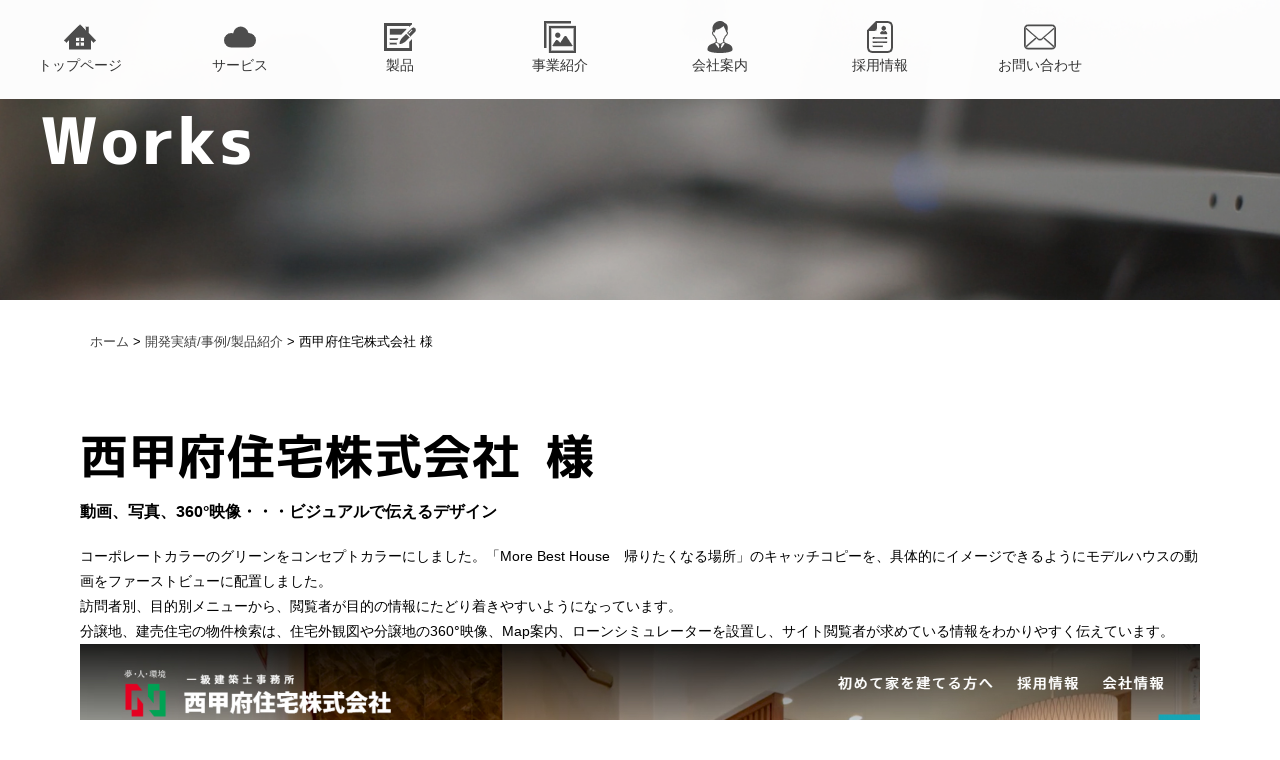

--- FILE ---
content_type: text/html; charset=UTF-8
request_url: https://www.y-nmc.jp/works/nishikofu/
body_size: 52441
content:

<!DOCTYPE html>
<html lang="ja">
<head>
	<meta charset="UTF-8">
	<meta name="viewport" content="width=device-width, initial-scale=1.0">
	
	<meta http-equiv="X-UA-Compatible" content="IE=edge" />
	<meta name="author" content="株式会社山梨ニューメディアセンター" />
	<meta name="copyright" content="Copyright Yamanashi Newmedia center. All Rights Reserved." />
	<meta name="google-site-verification" content="JJH7AngfZB7UU9gtWTSlWQabPxLUdmG7Ix1kGTNd9LE" />
	<meta name="msvalidate.01" content="AD78FE57ADD9ABC2BA3C3AD8BF391DA6" />
	
	<!-- Google Tag Manager -->
	<script>(function(w,d,s,l,i){w[l]=w[l]||[];w[l].push({'gtm.start':
	new Date().getTime(),event:'gtm.js'});var f=d.getElementsByTagName(s)[0],
	j=d.createElement(s),dl=l!='dataLayer'?'&l='+l:'';j.async=true;j.src=
	'https://www.googletagmanager.com/gtm.js?id='+i+dl;f.parentNode.insertBefore(j,f);
	})(window,document,'script','dataLayer','GTM-N9SHBW4');</script>
	<!-- End Google Tag Manager -->
	
	
<link rel="shortcut icon" type="/favicons/vnd.microsoft.icon" href="/favicon.ico">
<link rel="icon" type="/favicons/vnd.microsoft.icon" href="/favicon.ico">
<link rel="apple-touch-icon" sizes="57x57" href="/favicons/apple-touch-icon-57x57.png">
<link rel="apple-touch-icon" sizes="60x60" href="/favicons/apple-touch-icon-60x60.png">
<link rel="apple-touch-icon" sizes="72x72" href="/favicons/apple-touch-icon-72x72.png">
<link rel="apple-touch-icon" sizes="76x76" href="/favicons/apple-touch-icon-76x76.png">
<link rel="apple-touch-icon" sizes="114x114" href="/favicons/apple-touch-icon-114x114.png">
<link rel="apple-touch-icon" sizes="120x120" href="/favicons/apple-touch-icon-120x120.png">
<link rel="apple-touch-icon" sizes="144x144" href="/favicons/apple-touch-icon-144x144.png">
<link rel="apple-touch-icon" sizes="152x152" href="/favicons/apple-touch-icon-152x152.png">
<link rel="apple-touch-icon" sizes="180x180" href="/favicons/apple-touch-icon-180x180.png">
<link rel="icon" type="image/png" sizes="192x192" href="/favicons/android-chrome-192x192.png">
<link rel="icon" type="image/png" sizes="48x48" href="/favicons/favicon-48x48.png">
<link rel="icon" type="image/png" sizes="96x96" href="/favicons/favicon-96x96.png">
<link rel="icon" type="image/png" sizes="96x96" href="/favicons/favicon-160x160.png">
<link rel="icon" type="image/png" sizes="96x96" href="/favicons/favicon-196x196.png">
<link rel="icon" type="image/png" sizes="16x16" href="/favicons/favicon-16x16.png">
<link rel="icon" type="image/png" sizes="32x32" href="/favicons/favicon-32x32.png">
<link rel="manifest" href="/favicons/manifest.json">
<meta name="msapplication-TileColor" content="#FFFFFF">
<meta name="msapplication-TileImage" content="/favicons/mstile-144x144.png">	<link rel="canonical" href="https://www.y-nmc.jp/">
	
		<title>西甲府住宅株式会社 様 | 制作実績 - Webサイト設計・構築  | 株式会社 山梨ニューメディアセンター</title>
		<meta name="keywords" content="山梨県,分譲地,注文住宅,建売住宅,西甲府住宅株式会社,山梨,制作実績,事例" />
		<meta name="description" content="制作実績「西甲府住宅株式会社 様」についてのページです" />
	
		
	<link rel="alternate" hreflang="ja" href="http://www.y-nmc.jp/" />
	<link rel="stylesheet" type="text/css" href="https://www.y-nmc.jp/nmcwp/wp-content/themes/nmc/css/import.css" title="import" media="screen,print" id="import" />
	<link rel="stylesheet" href="https://www.y-nmc.jp/nmcwp/wp-content/themes/nmc/css/print.css">
	<link rel="stylesheet" type="text/css" href="https://www.y-nmc.jp/nmcwp/wp-content/themes/nmc/css/megamenu.css">
    <link rel="stylesheet" type="text/css" href="https://www.y-nmc.jp/nmcwp/wp-content/themes/nmc/css/megastyle.css">
	<script type="text/javascript" src="https://www.y-nmc.jp/nmcwp/wp-content/themes/nmc/js/jquery-1.12.1.min.js"></script>
	<script type="text/javascript" src="https://www.y-nmc.jp/nmcwp/wp-content/themes/nmc/js/jquery.easing.1.3.js"></script>
	<script type="text/javascript" src="https://www.y-nmc.jp/nmcwp/wp-content/themes/nmc/js/imagesloaded.js"></script>
	<script type="text/javascript" src="https://www.y-nmc.jp/nmcwp/wp-content/themes/nmc/js/modernizr-2.5.3.min.js"></script>
	<script type='text/javascript' src="https://www.y-nmc.jp/nmcwp/wp-content/themes/nmc/js/megamenu.js"></script>
	
		<link rel="stylesheet" href="https://www.y-nmc.jp/nmcwp/wp-content/themes/nmc/css/second.css">
	<link rel="stylesheet" href="https://www.y-nmc.jp/nmcwp/wp-content/themes/nmc/css/second_sp.css">
	
		
			<script type="text/javascript" src="https://www.y-nmc.jp/nmcwp/wp-content/themes/nmc/js/jquery.vide.js"></script>
		
	
	<!--[if lt IE 9]>
	<script type="text/javascript" src="https://www.y-nmc.jp/nmcwp/wp-content/themes/nmc/js/ie/html5shiv.js"></script>
	<script type="text/javascript" src="https://www.y-nmc.jp/nmcwp/wp-content/themes/nmc/js/ie/css3-mediaqueries.js"></script>
	<script type="text/javascript" src="https://www.y-nmc.jp/nmcwp/wp-content/themes/nmc/js/ie/selectivizr-min.js"></script>
	
	<![endif]-->

	
</head>

	<body class="drawer drawer--left Work">
	

<!-- Google Tag Manager (noscript) -->
<noscript><iframe src="https://www.googletagmanager.com/ns.html?id=GTM-N9SHBW4"
height="0" width="0" style="display:none;visibility:hidden"></iframe></noscript>
<!-- End Google Tag Manager (noscript) -->

<header>
	<button type="button" class="drawer-toggle drawer-hamburger">
		<span class="sr-only">toggle navigation</span>
		<span class="drawer-hamburger-icon"></span>
	</button>
	
	<nav class="drawer-nav" role="navigation">
		<ul class="drawer-menu">
			<li><a class="drawer-brand" href="https://www.y-nmc.jp">山梨ニューメディアセンター</a></li>
			<li>
				<a class="drawer-menu-item animsition-link" href="https://www.y-nmc.jp">
					<span class="MJpnTxt">トップページ</span>
				</a>
			</li>
          <li　class="SubArea">
				<a class="drawer-menu-item SubMenuBtn" href="https://www.kit-post.com/#menu" target="_blank">
					<span class="MJpnTxt">サービス</span>
				</a>
			</li>
          
          <!--<li class="SubArea">
				<a class="drawer-menu-item SubMenuBtn" href="#">
					<span class="MJpnTxt">サービス</span>
					<p class="accordion_icon"><span></span><span></span></p>
				</a>
				<div class="gNavSubArea">
					<a class="drawer-menu-item-sub animsition-link" href="https://kitpost.y-nmc.jp/" target="_blank">
						<span class="MJpnTxt">キッティング</span>
					</a>
				</div>
			</li>-->
          
           <li class="SubArea">
				<a class="drawer-menu-item SubMenuBtn" href="#">
					<span class="MJpnTxt">製品</span>
					<p class="accordion_icon"><span></span><span></span></p>
				</a>
				<div class="gNavSubArea">
					<a class="drawer-menu-item-sub animsition-link" href="https://www.y-nmc.jp/works/">
						<span class="MJpnTxt">製品 トップ</span>
					</a>
					<!--<a class="drawer-menu-item-sub animsition-link" href="https://kitpost.y-nmc.jp/" target="_blank">
						<span class="MJpnTxt">キッティング</span>
					</a>-->
					<a class="drawer-menu-item-sub animsition-link" href="https://www.y-nmc.jp/works/miceter/">
						<span class="MJpnTxt">大学・学会宿泊受付システム</span>
					</a>
					<a class="drawer-menu-item-sub animsition-link" href="https://www.y-nmc.jp/works/web出願システム/">
						<span class="MJpnTxt">Web出願システム</span>
					</a>
					<a class="drawer-menu-item-sub animsition-link" href="https://www.y-nmc.jp/works/donation/">
						<span class="MJpnTxt">寄付金システム</span>
					</a>
									</div>
			</li>
           
			<li class="SubArea">
				<a class="drawer-menu-item SubMenuBtn" href="#">
					<span class="MJpnTxt">事業紹介</span>
					<p class="accordion_icon"><span></span><span></span></p>
				</a>
				<div class="gNavSubArea">
					<a class="drawer-menu-item-sub animsition-link" href="https://www.y-nmc.jp/service/">
						<span class="MJpnTxt">事業紹介 トップ</span>
					</a>
					<!--<a class="drawer-menu-item-sub animsition-link" href="https://www.y-nmc.jp/service/marketing/">
						<span class="MJpnTxt">デジタルマーケティング</span>
					</a>-->
					<a class="drawer-menu-item-sub animsition-link" href="https://www.y-nmc.jp/service/system-i/">
						<span class="MJpnTxt">システム構築/開発</span>
					</a>
					<!--<a class="drawer-menu-item-sub animsition-link" href="https://www.y-nmc.jp/service/packages/">
						<span class="MJpnTxt">パッケージソフトウェア</span>
					</a>
					<a class="drawer-menu-item-sub animsition-link" href="https://www.y-nmc.jp/service/network-security/">
						<span class="MJpnTxt">ネットワーク/セキュリティ</span>
					</a>-->
					<a class="drawer-menu-item-sub animsition-link" href="https://www.y-nmc.jp/service/web-creative/">
						<span class="MJpnTxt">Webサイト構築</span>
					</a>
					<a class="drawer-menu-item-sub animsition-link" href="https://www.y-nmc.jp/service/cross-media/">
						<span class="MJpnTxt">3DCG/<!--空撮-->/映像/写真</span>
					</a>
					<!--<a class="drawer-menu-item-sub animsition-link" href="https://www.y-nmc.jp/service/cloud-service/">
						<span class="MJpnTxt">クラウドサービス</span>
					</a>
					<a class="drawer-menu-item-sub animsition-link" href="https://www.y-nmc.jp/service/autonomy-solutions/">
						<span class="MJpnTxt">自治体向けソリューション</span>
					</a>-->
				</div>
			</li>
			
			<li class="SubArea">
				<a class="drawer-menu-item SubMenuBtn" href="#">
					<span class="MJpnTxt">会社案内</span>
					<p class="accordion_icon"><span></span><span></span></p>
				</a>
				<div class="gNavSubArea">
					<a class="drawer-menu-item-sub animsition-link" href="https://www.y-nmc.jp/abouts/">
						<span class="MJpnTxt">会社概要 トップ</span>
					</a>
					<a class="drawer-menu-item-sub animsition-link" href="https://www.y-nmc.jp/abouts/outline/">
						<span class="MJpnTxt">概要/アクセス</span>
					</a>
					<a class="drawer-menu-item-sub animsition-link" href="https://www.y-nmc.jp/abouts/history/">
						<span class="MJpnTxt">沿革</span>
					</a>
					<!--<a class="drawer-menu-item-sub animsition-link" href="https://www.y-nmc.jp/abouts/org/">
						<span class="MJpnTxt">組織</span>
					</a>-->
					<a class="drawer-menu-item-sub animsition-link" href="http://www.sannichi-ybs.co.jp/" target="_blank">
						<span class="MJpnTxt">山日YBSグループ</span>
					</a>
				</div>
			</li>
			
			<!--<li class="SubArea">
				<a class="drawer-menu-item SubMenuBtn" href="#">
					<span class="MJpnTxt">お問い合わせ</span>
					<p class="accordion_icon"><span></span><span></span></p>
				</a>
				<div class="gNavSubArea">
					<a class="drawer-menu-item-sub animsition-link" href="https://www.y-nmc.jp/works/">
						<span class="MJpnTxt">お問い合わせ</span>
					</a>
				</div>
			</li>-->
			
			<!--<li class="SubArea">
				<a class="drawer-menu-item SubMenuBtn" href="#">
					<span class="MJpnTxt">ニュース</span>
					<p class="accordion_icon"><span></span><span></span></p>
				</a>
				<div class="gNavSubArea">
					<a class="drawer-menu-item-sub animsition-link" href="https://www.y-nmc.jp/news/">
						<span class="MJpnTxt">ニュース トップ</span>
					</a>
										    <a class="drawer-menu-item-sub animsition-link" href="https://www.y-nmc.jp/category/infomation/">
					    	<span class="MJpnTxt infomation">お知らせ</span>
					    </a>
									</div>
			</li>-->
						<li　class="SubArea">
				<a class="drawer-menu-item SubMenuBtn" href="https://www.y-nmc.jp/recruit/">
					<span class="MJpnTxt">採用情報</span>
				</a>
			</li>
			
			<li　class="SubArea">
				<a class="drawer-menu-item SubMenuBtn" href="https://www.y-nmc.jp/contact/">
					<span class="MJpnTxt">お問い合わせ</span>
				</a>
			</li>
			
		</ul>
	</nav>
	<div class="GrpLogo"></div>
	<div class="menu-container">
  <div class="menu">
   <!--<a class="drawer-brand" href=https://www.y-nmc.jp>山梨ニューメディアセンター</a>-->
    <ul>
     <!--<li><a class="drawer-brand" href="http://www.ynmc-hp.crap.jp/ynmc">山梨ニューメディアセンター</a></li>-->
      <li><a class="move" href="https://www.y-nmc.jp"><img src="https://www.y-nmc.jp/nmcwp/wp-content/themes/nmc/images/home.png"><br>トップページ</a></li>
      
      <!--<li><a class="move" href="https://www.ad-bind.com/" target="_blank"><img src="https://www.y-nmc.jp/nmcwp/wp-content/themes/nmc/images/adbind.png"><br>サービス</a></li>-->
      
      <li><a class="move" href="https://www.kit-post.com/#menu" target="_blank"><img src="https://www.y-nmc.jp/nmcwp/wp-content/themes/nmc/images/adbind.png"><br>サービス</a>
        <!--<ul>
          <li><p class="menu-p">サービス</p>
            <ul>
              <li><a href="https://kitpost.y-nmc.jp/" target="_blank">キッティング</a></li>
            </ul>
          </li>
        </ul>=-->
      </li>
      
      <li><a class="move" href="https://www.y-nmc.jp/works/"><img src="https://www.y-nmc.jp/nmcwp/wp-content/themes/nmc/images/works.png"><br>製品</a>
        <ul>
          <li><a href="https://www.y-nmc.jp/works/">製品トップ</a>
            <ul>
              <!--<li><a href="https://kitpost.y-nmc.jp/" target="_blank">キッティング</a></li>-->
              <li><a href="https://www.y-nmc.jp/works/miceter/">大学・学会宿泊受付システム</a></li>
              <li><a href="https://www.y-nmc.jp/works/web出願システム/">Web出願システム</a></li>
              <li><a href="https://www.y-nmc.jp/works/donation/">寄付金システム</a></li>
          		            </ul>
          </li>
        </ul>
      </li>
      
      <!--<li><a class="move"><img src="https://www.y-nmc.jp/nmcwp/wp-content/themes/nmc/images/works.png"><br>製品</a>
        <ul>
          <li><a href="https://www.y-nmc.jp/works/">製品トップ</a>
            <ul>
              <li><a href="https://www.y-nmc.jp/works/settei-2/">キッティング</a></li>
              <li><a href="https://www.y-nmc.jp/works/miceter/">大学・学会宿泊受付システム</a></li>
              <li><a href="https://www.y-nmc.jp/works/web出願システム/">Web出願システム</a></li>
              <li><a href="https://www.y-nmc.jp/works/donation/">寄付金システム</a></li>
              <li><a href="https://www.y-nmc.jp/works/tabigoro-win/">旅行業務支援システム</a></li>
            </ul>
          </li>
        </ul>
      </li>-->
          
      <li><a class="move" href="https://www.y-nmc.jp/service/"><img src="https://www.y-nmc.jp/nmcwp/wp-content/themes/nmc/images/service.png"><br>事業紹介</a>
        <ul>
          <li><a href="https://www.y-nmc.jp/service/">事業紹介トップ</a>
            <ul>
              <!--<li><a href="https://www.y-nmc.jp/service/marketing/">デジタルマーケティング</a></li>-->
              <li><a href="https://www.y-nmc.jp/service/system-i">システム構築/開発</a></li>
              <!--<li><a href="https://www.y-nmc.jp/service/packages/">パッケージソフトウェア</a></li>
              <li><a href="https://www.y-nmc.jp/service/network-security/">ネットワーク/セキュリティ</a></li>-->
              <li><a href="https://www.y-nmc.jp/service/web-creative/">Webサイト構築</a></li>
              <li><a href="https://www.y-nmc.jp/service/cross-media/">3DCG/<!--空撮/-->映像/写真</a></li>
              <!--<li><a href="https://www.y-nmc.jp/service/cloud-service/">クラウドサービス</a></li>
              <li><a href="https://www.y-nmc.jp/service/autonomy-solutions/">自治体向けソリューション</a></li>-->
            </ul>
          </li>
        </ul>
      </li>
      
      <li><a class="move" href="https://www.y-nmc.jp/abouts/"><img src="https://www.y-nmc.jp/nmcwp/wp-content/themes/nmc/images/abouts.png"><br>会社案内</a>
        <ul>
          <li><a href="https://www.y-nmc.jp/abouts/">会社案内トップ</a>
            <ul>
              <li><a href="https://www.y-nmc.jp/abouts/outline/">概要/アクセス</a></li>
              <li><a href="https://www.y-nmc.jp/abouts/history/">沿革</a></li>
              <!--<li><a href="https://www.y-nmc.jp/abouts/org/">組織</a></li>-->
              <li><a href="http://www.sannichi-ybs.co.jp/">山日YBSグループ</a></li>
            </ul>
          </li>
        </ul>
      </li>
      
       <!--<li><a class="move" href="https://www.y-nmc.jp/news/"><img src="https://www.y-nmc.jp/nmcwp/wp-content/themes/nmc/images/news.png"><br>ニュース</a>
        <ul>
          <li><a href="https://www.y-nmc.jp/news/">ニューストップ</a>
            <ul>
              <li><a href="https://www.y-nmc.jp/infomation/">お知らせ</a></li>
              <li><a href="https://www.y-nmc.jp/category/corp-info/">会社情報</a></li>
              
            </ul>
          </li>
        </ul>
      </li>-->
            <li><a class="move" href="https://www.y-nmc.jp/recruit/"><img src="https://www.y-nmc.jp/nmcwp/wp-content/themes/nmc/images/recruit.png"><br>採用情報</a></li>
      
      <li><a class="move" href="https://www.y-nmc.jp/contact/"><img src="https://www.y-nmc.jp/nmcwp/wp-content/themes/nmc/images/contact.png"><br>お問い合わせ</a></li>
      
    </ul>
  </div>
</div></header>

<section id="side-contact-menu">
	<ul class="slidemenu">
		<li>
			<a href="https://www.y-nmc.jp/contact/" class="contact">
				<i class="fa fa-comments" aria-hidden="true"></i>
				<span>お問い合わせ</span>
				<span>ご相談は</span>
				<span>コチラから</span>
			</a>
		</li>
	</ul>
</section>
<!-- User Heat Tag -->
<script type="text/javascript">
(function(add, cla){window['UserHeatTag']=cla;window[cla]=window[cla]||function(){(window[cla].q=window[cla].q||[]).push(arguments)},window[cla].l=1*new Date();var ul=document.createElement('script');var tag = document.getElementsByTagName('script')[0];ul.async=1;ul.src=add;tag.parentNode.insertBefore(ul,tag);})('//uh.nakanohito.jp/uhj2/uh.js', '_uhtracker');_uhtracker({id:'uh3hK0ip9r'});
</script>
<!-- End User Heat Tag --><meta name='robots' content='max-image-preview:large' />
	<style>img:is([sizes="auto" i], [sizes^="auto," i]) { contain-intrinsic-size: 3000px 1500px }</style>
	<script type="text/javascript">
/* <![CDATA[ */
window._wpemojiSettings = {"baseUrl":"https:\/\/s.w.org\/images\/core\/emoji\/15.0.3\/72x72\/","ext":".png","svgUrl":"https:\/\/s.w.org\/images\/core\/emoji\/15.0.3\/svg\/","svgExt":".svg","source":{"concatemoji":"https:\/\/www.y-nmc.jp\/nmcwp\/wp-includes\/js\/wp-emoji-release.min.js?ver=6.7.4"}};
/*! This file is auto-generated */
!function(i,n){var o,s,e;function c(e){try{var t={supportTests:e,timestamp:(new Date).valueOf()};sessionStorage.setItem(o,JSON.stringify(t))}catch(e){}}function p(e,t,n){e.clearRect(0,0,e.canvas.width,e.canvas.height),e.fillText(t,0,0);var t=new Uint32Array(e.getImageData(0,0,e.canvas.width,e.canvas.height).data),r=(e.clearRect(0,0,e.canvas.width,e.canvas.height),e.fillText(n,0,0),new Uint32Array(e.getImageData(0,0,e.canvas.width,e.canvas.height).data));return t.every(function(e,t){return e===r[t]})}function u(e,t,n){switch(t){case"flag":return n(e,"\ud83c\udff3\ufe0f\u200d\u26a7\ufe0f","\ud83c\udff3\ufe0f\u200b\u26a7\ufe0f")?!1:!n(e,"\ud83c\uddfa\ud83c\uddf3","\ud83c\uddfa\u200b\ud83c\uddf3")&&!n(e,"\ud83c\udff4\udb40\udc67\udb40\udc62\udb40\udc65\udb40\udc6e\udb40\udc67\udb40\udc7f","\ud83c\udff4\u200b\udb40\udc67\u200b\udb40\udc62\u200b\udb40\udc65\u200b\udb40\udc6e\u200b\udb40\udc67\u200b\udb40\udc7f");case"emoji":return!n(e,"\ud83d\udc26\u200d\u2b1b","\ud83d\udc26\u200b\u2b1b")}return!1}function f(e,t,n){var r="undefined"!=typeof WorkerGlobalScope&&self instanceof WorkerGlobalScope?new OffscreenCanvas(300,150):i.createElement("canvas"),a=r.getContext("2d",{willReadFrequently:!0}),o=(a.textBaseline="top",a.font="600 32px Arial",{});return e.forEach(function(e){o[e]=t(a,e,n)}),o}function t(e){var t=i.createElement("script");t.src=e,t.defer=!0,i.head.appendChild(t)}"undefined"!=typeof Promise&&(o="wpEmojiSettingsSupports",s=["flag","emoji"],n.supports={everything:!0,everythingExceptFlag:!0},e=new Promise(function(e){i.addEventListener("DOMContentLoaded",e,{once:!0})}),new Promise(function(t){var n=function(){try{var e=JSON.parse(sessionStorage.getItem(o));if("object"==typeof e&&"number"==typeof e.timestamp&&(new Date).valueOf()<e.timestamp+604800&&"object"==typeof e.supportTests)return e.supportTests}catch(e){}return null}();if(!n){if("undefined"!=typeof Worker&&"undefined"!=typeof OffscreenCanvas&&"undefined"!=typeof URL&&URL.createObjectURL&&"undefined"!=typeof Blob)try{var e="postMessage("+f.toString()+"("+[JSON.stringify(s),u.toString(),p.toString()].join(",")+"));",r=new Blob([e],{type:"text/javascript"}),a=new Worker(URL.createObjectURL(r),{name:"wpTestEmojiSupports"});return void(a.onmessage=function(e){c(n=e.data),a.terminate(),t(n)})}catch(e){}c(n=f(s,u,p))}t(n)}).then(function(e){for(var t in e)n.supports[t]=e[t],n.supports.everything=n.supports.everything&&n.supports[t],"flag"!==t&&(n.supports.everythingExceptFlag=n.supports.everythingExceptFlag&&n.supports[t]);n.supports.everythingExceptFlag=n.supports.everythingExceptFlag&&!n.supports.flag,n.DOMReady=!1,n.readyCallback=function(){n.DOMReady=!0}}).then(function(){return e}).then(function(){var e;n.supports.everything||(n.readyCallback(),(e=n.source||{}).concatemoji?t(e.concatemoji):e.wpemoji&&e.twemoji&&(t(e.twemoji),t(e.wpemoji)))}))}((window,document),window._wpemojiSettings);
/* ]]> */
</script>
<style id='wp-emoji-styles-inline-css' type='text/css'>

	img.wp-smiley, img.emoji {
		display: inline !important;
		border: none !important;
		box-shadow: none !important;
		height: 1em !important;
		width: 1em !important;
		margin: 0 0.07em !important;
		vertical-align: -0.1em !important;
		background: none !important;
		padding: 0 !important;
	}
</style>
<link rel='stylesheet' id='wp-block-library-css' href='https://www.y-nmc.jp/nmcwp/wp-includes/css/dist/block-library/style.min.css?ver=6.7.4' type='text/css' media='all' />
<style id='classic-theme-styles-inline-css' type='text/css'>
/*! This file is auto-generated */
.wp-block-button__link{color:#fff;background-color:#32373c;border-radius:9999px;box-shadow:none;text-decoration:none;padding:calc(.667em + 2px) calc(1.333em + 2px);font-size:1.125em}.wp-block-file__button{background:#32373c;color:#fff;text-decoration:none}
</style>
<style id='global-styles-inline-css' type='text/css'>
:root{--wp--preset--aspect-ratio--square: 1;--wp--preset--aspect-ratio--4-3: 4/3;--wp--preset--aspect-ratio--3-4: 3/4;--wp--preset--aspect-ratio--3-2: 3/2;--wp--preset--aspect-ratio--2-3: 2/3;--wp--preset--aspect-ratio--16-9: 16/9;--wp--preset--aspect-ratio--9-16: 9/16;--wp--preset--color--black: #000000;--wp--preset--color--cyan-bluish-gray: #abb8c3;--wp--preset--color--white: #ffffff;--wp--preset--color--pale-pink: #f78da7;--wp--preset--color--vivid-red: #cf2e2e;--wp--preset--color--luminous-vivid-orange: #ff6900;--wp--preset--color--luminous-vivid-amber: #fcb900;--wp--preset--color--light-green-cyan: #7bdcb5;--wp--preset--color--vivid-green-cyan: #00d084;--wp--preset--color--pale-cyan-blue: #8ed1fc;--wp--preset--color--vivid-cyan-blue: #0693e3;--wp--preset--color--vivid-purple: #9b51e0;--wp--preset--gradient--vivid-cyan-blue-to-vivid-purple: linear-gradient(135deg,rgba(6,147,227,1) 0%,rgb(155,81,224) 100%);--wp--preset--gradient--light-green-cyan-to-vivid-green-cyan: linear-gradient(135deg,rgb(122,220,180) 0%,rgb(0,208,130) 100%);--wp--preset--gradient--luminous-vivid-amber-to-luminous-vivid-orange: linear-gradient(135deg,rgba(252,185,0,1) 0%,rgba(255,105,0,1) 100%);--wp--preset--gradient--luminous-vivid-orange-to-vivid-red: linear-gradient(135deg,rgba(255,105,0,1) 0%,rgb(207,46,46) 100%);--wp--preset--gradient--very-light-gray-to-cyan-bluish-gray: linear-gradient(135deg,rgb(238,238,238) 0%,rgb(169,184,195) 100%);--wp--preset--gradient--cool-to-warm-spectrum: linear-gradient(135deg,rgb(74,234,220) 0%,rgb(151,120,209) 20%,rgb(207,42,186) 40%,rgb(238,44,130) 60%,rgb(251,105,98) 80%,rgb(254,248,76) 100%);--wp--preset--gradient--blush-light-purple: linear-gradient(135deg,rgb(255,206,236) 0%,rgb(152,150,240) 100%);--wp--preset--gradient--blush-bordeaux: linear-gradient(135deg,rgb(254,205,165) 0%,rgb(254,45,45) 50%,rgb(107,0,62) 100%);--wp--preset--gradient--luminous-dusk: linear-gradient(135deg,rgb(255,203,112) 0%,rgb(199,81,192) 50%,rgb(65,88,208) 100%);--wp--preset--gradient--pale-ocean: linear-gradient(135deg,rgb(255,245,203) 0%,rgb(182,227,212) 50%,rgb(51,167,181) 100%);--wp--preset--gradient--electric-grass: linear-gradient(135deg,rgb(202,248,128) 0%,rgb(113,206,126) 100%);--wp--preset--gradient--midnight: linear-gradient(135deg,rgb(2,3,129) 0%,rgb(40,116,252) 100%);--wp--preset--font-size--small: 13px;--wp--preset--font-size--medium: 20px;--wp--preset--font-size--large: 36px;--wp--preset--font-size--x-large: 42px;--wp--preset--spacing--20: 0.44rem;--wp--preset--spacing--30: 0.67rem;--wp--preset--spacing--40: 1rem;--wp--preset--spacing--50: 1.5rem;--wp--preset--spacing--60: 2.25rem;--wp--preset--spacing--70: 3.38rem;--wp--preset--spacing--80: 5.06rem;--wp--preset--shadow--natural: 6px 6px 9px rgba(0, 0, 0, 0.2);--wp--preset--shadow--deep: 12px 12px 50px rgba(0, 0, 0, 0.4);--wp--preset--shadow--sharp: 6px 6px 0px rgba(0, 0, 0, 0.2);--wp--preset--shadow--outlined: 6px 6px 0px -3px rgba(255, 255, 255, 1), 6px 6px rgba(0, 0, 0, 1);--wp--preset--shadow--crisp: 6px 6px 0px rgba(0, 0, 0, 1);}:where(.is-layout-flex){gap: 0.5em;}:where(.is-layout-grid){gap: 0.5em;}body .is-layout-flex{display: flex;}.is-layout-flex{flex-wrap: wrap;align-items: center;}.is-layout-flex > :is(*, div){margin: 0;}body .is-layout-grid{display: grid;}.is-layout-grid > :is(*, div){margin: 0;}:where(.wp-block-columns.is-layout-flex){gap: 2em;}:where(.wp-block-columns.is-layout-grid){gap: 2em;}:where(.wp-block-post-template.is-layout-flex){gap: 1.25em;}:where(.wp-block-post-template.is-layout-grid){gap: 1.25em;}.has-black-color{color: var(--wp--preset--color--black) !important;}.has-cyan-bluish-gray-color{color: var(--wp--preset--color--cyan-bluish-gray) !important;}.has-white-color{color: var(--wp--preset--color--white) !important;}.has-pale-pink-color{color: var(--wp--preset--color--pale-pink) !important;}.has-vivid-red-color{color: var(--wp--preset--color--vivid-red) !important;}.has-luminous-vivid-orange-color{color: var(--wp--preset--color--luminous-vivid-orange) !important;}.has-luminous-vivid-amber-color{color: var(--wp--preset--color--luminous-vivid-amber) !important;}.has-light-green-cyan-color{color: var(--wp--preset--color--light-green-cyan) !important;}.has-vivid-green-cyan-color{color: var(--wp--preset--color--vivid-green-cyan) !important;}.has-pale-cyan-blue-color{color: var(--wp--preset--color--pale-cyan-blue) !important;}.has-vivid-cyan-blue-color{color: var(--wp--preset--color--vivid-cyan-blue) !important;}.has-vivid-purple-color{color: var(--wp--preset--color--vivid-purple) !important;}.has-black-background-color{background-color: var(--wp--preset--color--black) !important;}.has-cyan-bluish-gray-background-color{background-color: var(--wp--preset--color--cyan-bluish-gray) !important;}.has-white-background-color{background-color: var(--wp--preset--color--white) !important;}.has-pale-pink-background-color{background-color: var(--wp--preset--color--pale-pink) !important;}.has-vivid-red-background-color{background-color: var(--wp--preset--color--vivid-red) !important;}.has-luminous-vivid-orange-background-color{background-color: var(--wp--preset--color--luminous-vivid-orange) !important;}.has-luminous-vivid-amber-background-color{background-color: var(--wp--preset--color--luminous-vivid-amber) !important;}.has-light-green-cyan-background-color{background-color: var(--wp--preset--color--light-green-cyan) !important;}.has-vivid-green-cyan-background-color{background-color: var(--wp--preset--color--vivid-green-cyan) !important;}.has-pale-cyan-blue-background-color{background-color: var(--wp--preset--color--pale-cyan-blue) !important;}.has-vivid-cyan-blue-background-color{background-color: var(--wp--preset--color--vivid-cyan-blue) !important;}.has-vivid-purple-background-color{background-color: var(--wp--preset--color--vivid-purple) !important;}.has-black-border-color{border-color: var(--wp--preset--color--black) !important;}.has-cyan-bluish-gray-border-color{border-color: var(--wp--preset--color--cyan-bluish-gray) !important;}.has-white-border-color{border-color: var(--wp--preset--color--white) !important;}.has-pale-pink-border-color{border-color: var(--wp--preset--color--pale-pink) !important;}.has-vivid-red-border-color{border-color: var(--wp--preset--color--vivid-red) !important;}.has-luminous-vivid-orange-border-color{border-color: var(--wp--preset--color--luminous-vivid-orange) !important;}.has-luminous-vivid-amber-border-color{border-color: var(--wp--preset--color--luminous-vivid-amber) !important;}.has-light-green-cyan-border-color{border-color: var(--wp--preset--color--light-green-cyan) !important;}.has-vivid-green-cyan-border-color{border-color: var(--wp--preset--color--vivid-green-cyan) !important;}.has-pale-cyan-blue-border-color{border-color: var(--wp--preset--color--pale-cyan-blue) !important;}.has-vivid-cyan-blue-border-color{border-color: var(--wp--preset--color--vivid-cyan-blue) !important;}.has-vivid-purple-border-color{border-color: var(--wp--preset--color--vivid-purple) !important;}.has-vivid-cyan-blue-to-vivid-purple-gradient-background{background: var(--wp--preset--gradient--vivid-cyan-blue-to-vivid-purple) !important;}.has-light-green-cyan-to-vivid-green-cyan-gradient-background{background: var(--wp--preset--gradient--light-green-cyan-to-vivid-green-cyan) !important;}.has-luminous-vivid-amber-to-luminous-vivid-orange-gradient-background{background: var(--wp--preset--gradient--luminous-vivid-amber-to-luminous-vivid-orange) !important;}.has-luminous-vivid-orange-to-vivid-red-gradient-background{background: var(--wp--preset--gradient--luminous-vivid-orange-to-vivid-red) !important;}.has-very-light-gray-to-cyan-bluish-gray-gradient-background{background: var(--wp--preset--gradient--very-light-gray-to-cyan-bluish-gray) !important;}.has-cool-to-warm-spectrum-gradient-background{background: var(--wp--preset--gradient--cool-to-warm-spectrum) !important;}.has-blush-light-purple-gradient-background{background: var(--wp--preset--gradient--blush-light-purple) !important;}.has-blush-bordeaux-gradient-background{background: var(--wp--preset--gradient--blush-bordeaux) !important;}.has-luminous-dusk-gradient-background{background: var(--wp--preset--gradient--luminous-dusk) !important;}.has-pale-ocean-gradient-background{background: var(--wp--preset--gradient--pale-ocean) !important;}.has-electric-grass-gradient-background{background: var(--wp--preset--gradient--electric-grass) !important;}.has-midnight-gradient-background{background: var(--wp--preset--gradient--midnight) !important;}.has-small-font-size{font-size: var(--wp--preset--font-size--small) !important;}.has-medium-font-size{font-size: var(--wp--preset--font-size--medium) !important;}.has-large-font-size{font-size: var(--wp--preset--font-size--large) !important;}.has-x-large-font-size{font-size: var(--wp--preset--font-size--x-large) !important;}
:where(.wp-block-post-template.is-layout-flex){gap: 1.25em;}:where(.wp-block-post-template.is-layout-grid){gap: 1.25em;}
:where(.wp-block-columns.is-layout-flex){gap: 2em;}:where(.wp-block-columns.is-layout-grid){gap: 2em;}
:root :where(.wp-block-pullquote){font-size: 1.5em;line-height: 1.6;}
</style>
<link rel='stylesheet' id='contact-form-7-css' href='https://www.y-nmc.jp/nmcwp/wp-content/plugins/contact-form-7/includes/css/styles.css?ver=6.0' type='text/css' media='all' />
<link rel='stylesheet' id='cf7msm_styles-css' href='https://www.y-nmc.jp/nmcwp/wp-content/plugins/contact-form-7-multi-step-module/resources/cf7msm.css?ver=4.4.1' type='text/css' media='all' />
<link rel='stylesheet' id='fancybox-css' href='https://www.y-nmc.jp/nmcwp/wp-content/plugins/easy-fancybox/fancybox/1.5.4/jquery.fancybox.min.css?ver=6.7.4' type='text/css' media='screen' />
<script type="text/javascript" src="https://www.y-nmc.jp/nmcwp/wp-includes/js/jquery/jquery.min.js?ver=3.7.1" id="jquery-core-js"></script>
<script type="text/javascript" src="https://www.y-nmc.jp/nmcwp/wp-includes/js/jquery/jquery-migrate.min.js?ver=3.4.1" id="jquery-migrate-js"></script>
<link rel="https://api.w.org/" href="https://www.y-nmc.jp/wp-json/" /><link rel="canonical" href="https://www.y-nmc.jp/works/nishikofu/" />
<link rel='shortlink' href='https://www.y-nmc.jp/?p=1206' />
<link rel="alternate" title="oEmbed (JSON)" type="application/json+oembed" href="https://www.y-nmc.jp/wp-json/oembed/1.0/embed?url=https%3A%2F%2Fwww.y-nmc.jp%2Fworks%2Fnishikofu%2F" />
<link rel="alternate" title="oEmbed (XML)" type="text/xml+oembed" href="https://www.y-nmc.jp/wp-json/oembed/1.0/embed?url=https%3A%2F%2Fwww.y-nmc.jp%2Fworks%2Fnishikofu%2F&#038;format=xml" />

<section id="catHdr" class="clearfix">
	<h1>Works</h1>
</section>

<div id="BCArea">
	<div class="pankuzu">
		<!-- Breadcrumb NavXT 7.3.1 -->
<span property="itemListElement" typeof="ListItem"><a property="item" typeof="WebPage" title="株式会社 山梨ニューメディアセンターへ移動" href="https://www.y-nmc.jp" class="home"><span property="name">ホーム</span></a><meta property="position" content="1"></span> &gt; <span property="itemListElement" typeof="ListItem"><a property="item" typeof="WebPage" title="開発実績/事例/製品紹介へ移動する" href="https://www.y-nmc.jp/works/" class="archive post-works-archive" ><span property="name">開発実績/事例/製品紹介</span></a><meta property="position" content="2"></span> &gt; <span property="itemListElement" typeof="ListItem"><span property="name" class="post post-works current-item">西甲府住宅株式会社 様</span><meta property="url" content="https://www.y-nmc.jp/works/nishikofu/"><meta property="position" content="3"></span>	</div>
</div>

<div id="container">
	<section id="ContsBody" class="clearfix">
	
		<div id="SrvTitle">
			<h1 class="SrvDtl1st">西甲府住宅株式会社 様</h1>
			<h2 class="SrvDtl2nd"><p>動画、写真、360°映像・・・ビジュアルで伝えるデザイン</p>
</h2>
		</div>
		
		<div id="SrvDtl">
					
			<div id="WorksDtlArea">
				
				<div id="WorksContsArea">
					<p>コーポレートカラーのグリーンをコンセプトカラーにしました。「More Best House　帰りたくなる場所」のキャッチコピーを、具体的にイメージできるようにモデルハウスの動画をファーストビューに配置しました。<br />
訪問者別、目的別メニューから、閲覧者が目的の情報にたどり着きやすいようになっています。<br />
分譲地、建売住宅の物件検索は、住宅外観図や分譲地の360°映像、Map案内、ローンシミュレーターを設置し、サイト閲覧者が求めている情報をわかりやすく伝えています。</p>
<p><img fetchpriority="high" decoding="async" class="alignnone wp-image-1207 size-full" src="https://www.y-nmc.jp/nmcwp/wp-content/uploads/2020/06/nisikoufu_L.jpg" alt="西甲府住宅" width="1890" height="905" srcset="https://www.y-nmc.jp/nmcwp/wp-content/uploads/2020/06/nisikoufu_L.jpg 1890w, https://www.y-nmc.jp/nmcwp/wp-content/uploads/2020/06/nisikoufu_L-300x144.jpg 300w, https://www.y-nmc.jp/nmcwp/wp-content/uploads/2020/06/nisikoufu_L-768x368.jpg 768w, https://www.y-nmc.jp/nmcwp/wp-content/uploads/2020/06/nisikoufu_L-1024x490.jpg 1024w" sizes="(max-width: 1890px) 100vw, 1890px" /></p>
<table style="height: 144px; width: 100%;" width="100%">
<tbody>
<tr style="height: 24.1875px;">
<td style="width: 30%; height: 24px;">お客様名</td>
<td style="width: 0px; height: 24px;">西甲府住宅株式会社　様</td>
</tr>
<tr style="height: 24px;">
<td style="width: 30%; height: 24px;">公開</td>
<td style="width: 0px; height: 24px;">2020年5月</td>
</tr>
<tr style="height: 24px;">
<td style="width: 30%; height: 24px;">URL</td>
<td style="width: 0px; height: 24px;"><a href="https://www.nishikofu.co.jp/" target="_blank" class="external ext_icon">https://www.nishikofu.co.jp/</a></td>
</tr>
<tr style="height: 24px;">
<td style="width: 30%; height: 24px;">制作内容</td>
<td style="width: 0px; height: 24px;">企画／設計／デザイン／マークアップ</td>
</tr>
<tr style="height: 24px;">
<td style="width: 30%; height: 24px;">CMS</td>
<td style="width: 0px; height: 24px;">WordPress</td>
</tr>
<tr style="height: 24px;">
<td style="width: 30%; height: 24px;">カテゴリ</td>
<td style="width: 0px; height: 24px;">住宅</td>
</tr>
</tbody>
</table>
				</div>
				
				<div id="WorksSpecArea">
					
															
																																			
															
															
															
															
															
				</div>
				
			</div>
			
				</div>
	</section>
	
		<section id="stage6" class="clearfix">
		<div class="contactArea">
			<div class="FormBtnArea">
				<h3><i class="fa fa-envelope-o" aria-hidden="true"></i> 相談・お問い合わせフォーム</h3>
				<a class="btnContact" href="https://www.y-nmc.jp/contact/">
					<span class="engTxt">CONTACT</span>
					<span class="jpnTxt"><i class="fa fa-envelope-o" aria-hidden="true"></i> お問い合わせ</span>
				</a>
			</div>
			<div class="TelAddArea">
				<h3><i class="fa fa-phone-square" aria-hidden="true"></i> 電話での各種ご相談・お問い合わせ先</h3>
				<dl>
					<dt>
						民間企業、自治体などの業務システム開発・パッケージ開発、ホームページの構築やリニューアル、サーバ・ネットワーク構築などICTに関するソリューションのご相談は…
					</dt>
					<dd><a href="tel:0552313063">055-231-3063</a></dd>
				</dl>
			</div>

		</div>
	</section>
</div>
<script>
	jQuery(function() {
		jQuery('.DtlcontsBox').matchHeight({

		});
		jQuery('.DtlcontsBox ul').matchHeight({

		});
	});
</script>

	<footer class="clearfix">
		<div class="fNav clearfix">
			<div class="fLogo">
				<a href="https://www.y-nmc.jp"><img src="https://www.y-nmc.jp/nmcwp/wp-content/themes/nmc/images/fCorpLogo.png" alt="山梨ニューメディアセンター" /></a>
			</div>
			
			<h3 id="fMenuBar"><i class="fa fa-bars" aria-hidden="true"></i> Menu</h3>
			<div id="fWrap">
			    <div class="fMenu_short">
					<h3>Service</h3>
					<ul>
						<li><a href="https://www.kit-post.com/#menu" target="_blank">- キッティング</a></li>
					</ul>
				</div>
				
				<!--<div class="fMenu">-->
				<div class="fMenu_short">
					<h3><a href="https://www.y-nmc.jp/works/">Product</a></h3>
					<ul>
						<!--<li><a href="https://kitpost.y-nmc.jp/" target="_blank">- キッティング</a></li>-->
						<li><a href="https://www.y-nmc.jp/works/miceter/">- 大学・学会宿泊受付システム</a></li>
						<li><a href="https://www.y-nmc.jp/works/web出願システム/">- Web出願システム</a></li>
						<li><a href="https://www.y-nmc.jp/works/works/donation/">- 寄付金システム</a></li>
											</ul>
				</div>
				<!--<div class="fMenu">-->
				<div class="fMenu_short">
					<h3><a href="https://www.y-nmc.jp/service/">Business</a></h3>
					<ul>
						<!--<li><a href="https://www.y-nmc.jp/service/autonomy-solutions/">- 自治体向けソリューション</a></li>-->
						<!--<li><a href="https://www.y-nmc.jp/service/marketing/">- デジタルマーケティング</a></li>-->
						<li><a href="https://www.y-nmc.jp/service/system-i/">- システム構築/開発</a></li>
						<!--<li><a href="https://www.y-nmc.jp/service/packages/">- パッケージソフトウェア</a></li>
						<li><a href="https://www.y-nmc.jp/service/network-security/">- ネットワーク/セキュリティ</a></li>-->
						<li><a href="https://www.y-nmc.jp/service/web-creative/">- Webサイト構築</a></li>
						<li><a href="https://www.y-nmc.jp/service/cross-media/">- 3DCG/<!--空撮-->/映像/写真</a></li>
						<!--<li><a href="https://www.y-nmc.jp/service/cloud-service/">- クラウドサービス</a></li>-->
					</ul>
				</div>
				<div class="fMenu_short">
					<h3><a href="https://www.y-nmc.jp/abouts/">About</a></h3>
					<ul>
						<li><a href="https://www.y-nmc.jp/abouts/outline/">- 概要/アクセス</a></li>
						<li><a href="https://www.y-nmc.jp/abouts/history/">- 沿革</a></li>
						<!--<li><a href="https://www.y-nmc.jp/abouts/org/">- 組織</a></li>-->
						<li><a href="http://www.sannichi-ybs.co.jp/" target="_blank">- 山日YBSグループ</a></li>
						<!--<li><a href="https://www.y-nmc.jp/abouts/efforts/">- 取り組み</a></li>-->
					</ul>
				</div>
				<!--<div class="fMenu">
					<h3><a href="https://www.y-nmc.jp/works/">Works</a></h3>
					<ul>
						<li><a href="https://www.y-nmc.jp/works/works_cat/autonomy-solutions/">- 自治体向けソリューション</a></li>
						<li><a href="https://www.y-nmc.jp/works/works_cat/system-i/">- システム設計/開発/運用</a></li>
						<li><a href="https://www.y-nmc.jp/works/works_cat/network-security/">- ネットワーク/セキュリティ</a></li>
						<li><a href="https://www.y-nmc.jp/works/works_cat/packages/">- パッケージソフトウェア</a></li>
						<li><a href="https://www.y-nmc.jp/works/works_cat/web-creative/">- Webサイト設計/構築/運用</a></li>
						<li><a href="https://www.y-nmc.jp/works/works_cat/cross-media/">- サイネージ・空撮・映像・写真</a></li>
						<li><a href="https://www.y-nmc.jp/works/works_cat/cloud-service/">- クラウドサービス</a></li>
					</ul>
				</div>-->
				<div class="fMenu_short">
					<!--<h3>Recruit</h3>
					<ul>
						<li><a href="https://www.sannichi-ybs.co.jp/SAIYOU" target="_blank">- 採用情報</a></li>
					</ul>-->
					<!--<h3>Service</h3>
					<ul>
						<li><a href="https://kitpost.y-nmc.jp/" target="_blank">- キッティング</a></li>
					</ul>-->
					<!--<h3>News</h3>
					<ul>
						<li><a href="https://www.y-nmc.jp/news/">- ニュース</a></li>
					</ul>-->
										<h3>Recruit</h3>
					<ul>
						<li><a href="https://www.y-nmc.jp/recruit/">- 採用情報</a></li>
					</ul>
					<h3>Contact</h3>
					<ul>
						<li><a href="https://www.y-nmc.jp/contact/">- お問い合わせ</a></li>
					</ul>
				</div>
			</div>
		</div>
		<div class="fNavSub">
			<ul class="fNavSubMenu clearfix">
				<li><a href="https://www.y-nmc.jp/plivacypolicy/">個人情報保護基本方針</a></li>
				<li><a href="https://www.y-nmc.jp/h_privacy/">個人情報の取扱について</a></li>
				<li><a href="https://www.y-nmc.jp/isms/">情報セキュリティ方針</a></li>
				<li><a href="https://www.y-nmc.jp/qms/">品質方針</a></li>
				<li><a href="https://www.y-nmc.jp/sitepolicy">このサイトについて</a></li>
				<!--<li><a href="https://www.y-nmc.jp/contact">お問い合わせ</a></li>-->
			</ul>
		</div>
		<div class="footerLine"></div>
		<div class="CreaditArea clearfix">
			<div class="footerAdd">
				<p class="fAdd">株式会社 山梨ニューメディアセンター<br />
				〒400-8545 山梨県甲府市北口2-6-10　<span class="f_tel">TEL.055-231-3063</span> <span class="f_fax">FAX.055-231-3089</span></p>
				<p class="fcredit">copyright(c) 2007-2017 Yamanashi NewMedia Center All Rights Reserved.</p>
			</div>
			<!-- <div class="footermark"></div> -->
		</div>
	</footer>
	<a href="#top" class="page_top"><img src="https://www.y-nmc.jp/nmcwp/wp-content/themes/nmc/images/btn_gotop.png" alt="ページの先頭へ戻る" /></a>
<!-- User Heat Tag -->
<script type="text/javascript">
(function(add, cla){window['UserHeatTag']=cla;window[cla]=window[cla]||function(){(window[cla].q=window[cla].q||[]).push(arguments)},window[cla].l=1*new Date();var ul=document.createElement('script');var tag = document.getElementsByTagName('script')[0];ul.async=1;ul.src=add;tag.parentNode.insertBefore(ul,tag);})('//uh.nakanohito.jp/uhj2/uh.js', '_uhtracker');_uhtracker({id:'uh3hK0ip9r'});
</script>
<!-- End User Heat Tag --><script type="text/javascript" src="https://www.y-nmc.jp/nmcwp/wp-includes/js/dist/hooks.min.js?ver=4d63a3d491d11ffd8ac6" id="wp-hooks-js"></script>
<script type="text/javascript" src="https://www.y-nmc.jp/nmcwp/wp-includes/js/dist/i18n.min.js?ver=5e580eb46a90c2b997e6" id="wp-i18n-js"></script>
<script type="text/javascript" id="wp-i18n-js-after">
/* <![CDATA[ */
wp.i18n.setLocaleData( { 'text direction\u0004ltr': [ 'ltr' ] } );
/* ]]> */
</script>
<script type="text/javascript" src="https://www.y-nmc.jp/nmcwp/wp-content/plugins/contact-form-7/includes/swv/js/index.js?ver=6.0" id="swv-js"></script>
<script type="text/javascript" id="contact-form-7-js-translations">
/* <![CDATA[ */
( function( domain, translations ) {
	var localeData = translations.locale_data[ domain ] || translations.locale_data.messages;
	localeData[""].domain = domain;
	wp.i18n.setLocaleData( localeData, domain );
} )( "contact-form-7", {"translation-revision-date":"2024-11-05 02:21:01+0000","generator":"GlotPress\/4.0.1","domain":"messages","locale_data":{"messages":{"":{"domain":"messages","plural-forms":"nplurals=1; plural=0;","lang":"ja_JP"},"This contact form is placed in the wrong place.":["\u3053\u306e\u30b3\u30f3\u30bf\u30af\u30c8\u30d5\u30a9\u30fc\u30e0\u306f\u9593\u9055\u3063\u305f\u4f4d\u7f6e\u306b\u7f6e\u304b\u308c\u3066\u3044\u307e\u3059\u3002"],"Error:":["\u30a8\u30e9\u30fc:"]}},"comment":{"reference":"includes\/js\/index.js"}} );
/* ]]> */
</script>
<script type="text/javascript" id="contact-form-7-js-before">
/* <![CDATA[ */
var wpcf7 = {
    "api": {
        "root": "https:\/\/www.y-nmc.jp\/wp-json\/",
        "namespace": "contact-form-7\/v1"
    }
};
/* ]]> */
</script>
<script type="text/javascript" src="https://www.y-nmc.jp/nmcwp/wp-content/plugins/contact-form-7/includes/js/index.js?ver=6.0" id="contact-form-7-js"></script>
<script type="text/javascript" id="cf7msm-js-extra">
/* <![CDATA[ */
var cf7msm_posted_data = [];
/* ]]> */
</script>
<script type="text/javascript" src="https://www.y-nmc.jp/nmcwp/wp-content/plugins/contact-form-7-multi-step-module/resources/cf7msm.min.js?ver=4.4.1" id="cf7msm-js"></script>
<script type="text/javascript" src="https://www.y-nmc.jp/nmcwp/wp-content/plugins/easy-fancybox/vendor/purify.min.js?ver=6.7.4" id="fancybox-purify-js"></script>
<script type="text/javascript" src="https://www.y-nmc.jp/nmcwp/wp-content/plugins/easy-fancybox/fancybox/1.5.4/jquery.fancybox.min.js?ver=6.7.4" id="jquery-fancybox-js"></script>
<script type="text/javascript" id="jquery-fancybox-js-after">
/* <![CDATA[ */
var fb_timeout, fb_opts={'autoScale':true,'showCloseButton':true,'margin':20,'pixelRatio':'false','centerOnScroll':false,'enableEscapeButton':true,'overlayShow':true,'hideOnOverlayClick':true,'minVpHeight':320,'disableCoreLightbox':'true','enableBlockControls':'true','fancybox_openBlockControls':'true' };
if(typeof easy_fancybox_handler==='undefined'){
var easy_fancybox_handler=function(){
jQuery([".nolightbox","a.wp-block-file__button","a.pin-it-button","a[href*='pinterest.com\/pin\/create']","a[href*='facebook.com\/share']","a[href*='twitter.com\/share']"].join(',')).addClass('nofancybox');
jQuery('a.fancybox-close').on('click',function(e){e.preventDefault();jQuery.fancybox.close()});
/* IMG */
						var unlinkedImageBlocks=jQuery(".wp-block-image > img:not(.nofancybox,figure.nofancybox>img)");
						unlinkedImageBlocks.wrap(function() {
							var href = jQuery( this ).attr( "src" );
							return "<a href='" + href + "'></a>";
						});
var fb_IMG_select=jQuery('a[href*=".jpg" i]:not(.nofancybox,li.nofancybox>a,figure.nofancybox>a),area[href*=".jpg" i]:not(.nofancybox),a[href*=".jpeg" i]:not(.nofancybox,li.nofancybox>a,figure.nofancybox>a),area[href*=".jpeg" i]:not(.nofancybox),a[href*=".png" i]:not(.nofancybox,li.nofancybox>a,figure.nofancybox>a),area[href*=".png" i]:not(.nofancybox),a[href*=".webp" i]:not(.nofancybox,li.nofancybox>a,figure.nofancybox>a),area[href*=".webp" i]:not(.nofancybox)');
fb_IMG_select.addClass('fancybox image');
var fb_IMG_sections=jQuery('.gallery,.wp-block-gallery,.tiled-gallery,.wp-block-jetpack-tiled-gallery,.ngg-galleryoverview,.ngg-imagebrowser,.nextgen_pro_blog_gallery,.nextgen_pro_film,.nextgen_pro_horizontal_filmstrip,.ngg-pro-masonry-wrapper,.ngg-pro-mosaic-container,.nextgen_pro_sidescroll,.nextgen_pro_slideshow,.nextgen_pro_thumbnail_grid,.tiled-gallery');
fb_IMG_sections.each(function(){jQuery(this).find(fb_IMG_select).attr('rel','gallery-'+fb_IMG_sections.index(this));});
jQuery('a.fancybox,area.fancybox,.fancybox>a').each(function(){jQuery(this).fancybox(jQuery.extend(true,{},fb_opts,{'transition':'elastic','transitionIn':'elastic','easingIn':'easeOutBack','transitionOut':'elastic','easingOut':'easeInBack','opacity':false,'hideOnContentClick':false,'titleShow':true,'titlePosition':'over','titleFromAlt':true,'showNavArrows':true,'enableKeyboardNav':true,'cyclic':false,'mouseWheel':'false'}))});
};};
var easy_fancybox_auto=function(){setTimeout(function(){jQuery('a#fancybox-auto,#fancybox-auto>a').first().trigger('click')},1000);};
jQuery(easy_fancybox_handler);jQuery(document).on('post-load',easy_fancybox_handler);
jQuery(easy_fancybox_auto);
/* ]]> */
</script>
<script type="text/javascript" src="https://www.y-nmc.jp/nmcwp/wp-content/plugins/easy-fancybox/vendor/jquery.easing.min.js?ver=1.4.1" id="jquery-easing-js"></script>
<script type="text/javascript" src="https://www.google.com/recaptcha/api.js?render=6LfhUIQaAAAAAD3OAmNjIXzT-yBYtRJZyByah_YI&amp;ver=3.0" id="google-recaptcha-js"></script>
<script type="text/javascript" src="https://www.y-nmc.jp/nmcwp/wp-includes/js/dist/vendor/wp-polyfill.min.js?ver=3.15.0" id="wp-polyfill-js"></script>
<script type="text/javascript" id="wpcf7-recaptcha-js-before">
/* <![CDATA[ */
var wpcf7_recaptcha = {
    "sitekey": "6LfhUIQaAAAAAD3OAmNjIXzT-yBYtRJZyByah_YI",
    "actions": {
        "homepage": "homepage",
        "contactform": "contactform"
    }
};
/* ]]> */
</script>
<script type="text/javascript" src="https://www.y-nmc.jp/nmcwp/wp-content/plugins/contact-form-7/modules/recaptcha/index.js?ver=6.0" id="wpcf7-recaptcha-js"></script>
</body>


<script type="text/javascript" src="https://www.y-nmc.jp/nmcwp/wp-content/themes/nmc/js/jquery.textillate.js"></script>
<script type="text/javascript" src="https://www.y-nmc.jp/nmcwp/wp-content/themes/nmc/js/jquery.lettering.js"></script>
<script type="text/javascript" src="https://www.y-nmc.jp/nmcwp/wp-content/themes/nmc/js/jquery.fittext.js"></script>
<script type="text/javascript" src="https://www.y-nmc.jp/nmcwp/wp-content/themes/nmc/js/slick.min.js"></script>
<script type="text/javascript" src="https://www.y-nmc.jp/nmcwp/wp-content/themes/nmc/js/jquery.backstretch.min.js"></script>
<script type="text/javascript" src="https://www.y-nmc.jp/nmcwp/wp-content/themes/nmc/js/jquery.overflowScroll.js"></script>
<script type="text/javascript" src="https://www.y-nmc.jp/nmcwp/wp-content/themes/nmc/js/iscroll-lite.js"></script>
<script type="text/javascript" src="https://www.y-nmc.jp/nmcwp/wp-content/themes/nmc/js/drawer.min.js"></script>
<script type="text/javascript" src="https://www.y-nmc.jp/nmcwp/wp-content/themes/nmc/js/ie/matchMedia.js"></script>
<script type="text/javascript" src="https://www.y-nmc.jp/nmcwp/wp-content/themes/nmc/js/jquery.matchHeight.js"></script>
<script type="text/javascript" src="https://www.y-nmc.jp/nmcwp/wp-content/themes/nmc/js/jquery.heightLine.js"></script>
<script type="text/javascript" src="https://www.y-nmc.jp/nmcwp/wp-content/themes/nmc/js/setting.js"></script>

<script type="text/javascript" src="https://www.y-nmc.jp/nmcwp/wp-content/themes/nmc/js/isotope.pkgd.min.js"></script>



<script src="https://www.y-nmc.jp/nmcwp/wp-content/themes/nmc/js/second.js"></script>





</html>




--- FILE ---
content_type: text/html; charset=utf-8
request_url: https://www.google.com/recaptcha/api2/anchor?ar=1&k=6LfhUIQaAAAAAD3OAmNjIXzT-yBYtRJZyByah_YI&co=aHR0cHM6Ly93d3cueS1ubWMuanA6NDQz&hl=en&v=PoyoqOPhxBO7pBk68S4YbpHZ&size=invisible&anchor-ms=20000&execute-ms=30000&cb=n3o8cugbl4rv
body_size: 48746
content:
<!DOCTYPE HTML><html dir="ltr" lang="en"><head><meta http-equiv="Content-Type" content="text/html; charset=UTF-8">
<meta http-equiv="X-UA-Compatible" content="IE=edge">
<title>reCAPTCHA</title>
<style type="text/css">
/* cyrillic-ext */
@font-face {
  font-family: 'Roboto';
  font-style: normal;
  font-weight: 400;
  font-stretch: 100%;
  src: url(//fonts.gstatic.com/s/roboto/v48/KFO7CnqEu92Fr1ME7kSn66aGLdTylUAMa3GUBHMdazTgWw.woff2) format('woff2');
  unicode-range: U+0460-052F, U+1C80-1C8A, U+20B4, U+2DE0-2DFF, U+A640-A69F, U+FE2E-FE2F;
}
/* cyrillic */
@font-face {
  font-family: 'Roboto';
  font-style: normal;
  font-weight: 400;
  font-stretch: 100%;
  src: url(//fonts.gstatic.com/s/roboto/v48/KFO7CnqEu92Fr1ME7kSn66aGLdTylUAMa3iUBHMdazTgWw.woff2) format('woff2');
  unicode-range: U+0301, U+0400-045F, U+0490-0491, U+04B0-04B1, U+2116;
}
/* greek-ext */
@font-face {
  font-family: 'Roboto';
  font-style: normal;
  font-weight: 400;
  font-stretch: 100%;
  src: url(//fonts.gstatic.com/s/roboto/v48/KFO7CnqEu92Fr1ME7kSn66aGLdTylUAMa3CUBHMdazTgWw.woff2) format('woff2');
  unicode-range: U+1F00-1FFF;
}
/* greek */
@font-face {
  font-family: 'Roboto';
  font-style: normal;
  font-weight: 400;
  font-stretch: 100%;
  src: url(//fonts.gstatic.com/s/roboto/v48/KFO7CnqEu92Fr1ME7kSn66aGLdTylUAMa3-UBHMdazTgWw.woff2) format('woff2');
  unicode-range: U+0370-0377, U+037A-037F, U+0384-038A, U+038C, U+038E-03A1, U+03A3-03FF;
}
/* math */
@font-face {
  font-family: 'Roboto';
  font-style: normal;
  font-weight: 400;
  font-stretch: 100%;
  src: url(//fonts.gstatic.com/s/roboto/v48/KFO7CnqEu92Fr1ME7kSn66aGLdTylUAMawCUBHMdazTgWw.woff2) format('woff2');
  unicode-range: U+0302-0303, U+0305, U+0307-0308, U+0310, U+0312, U+0315, U+031A, U+0326-0327, U+032C, U+032F-0330, U+0332-0333, U+0338, U+033A, U+0346, U+034D, U+0391-03A1, U+03A3-03A9, U+03B1-03C9, U+03D1, U+03D5-03D6, U+03F0-03F1, U+03F4-03F5, U+2016-2017, U+2034-2038, U+203C, U+2040, U+2043, U+2047, U+2050, U+2057, U+205F, U+2070-2071, U+2074-208E, U+2090-209C, U+20D0-20DC, U+20E1, U+20E5-20EF, U+2100-2112, U+2114-2115, U+2117-2121, U+2123-214F, U+2190, U+2192, U+2194-21AE, U+21B0-21E5, U+21F1-21F2, U+21F4-2211, U+2213-2214, U+2216-22FF, U+2308-230B, U+2310, U+2319, U+231C-2321, U+2336-237A, U+237C, U+2395, U+239B-23B7, U+23D0, U+23DC-23E1, U+2474-2475, U+25AF, U+25B3, U+25B7, U+25BD, U+25C1, U+25CA, U+25CC, U+25FB, U+266D-266F, U+27C0-27FF, U+2900-2AFF, U+2B0E-2B11, U+2B30-2B4C, U+2BFE, U+3030, U+FF5B, U+FF5D, U+1D400-1D7FF, U+1EE00-1EEFF;
}
/* symbols */
@font-face {
  font-family: 'Roboto';
  font-style: normal;
  font-weight: 400;
  font-stretch: 100%;
  src: url(//fonts.gstatic.com/s/roboto/v48/KFO7CnqEu92Fr1ME7kSn66aGLdTylUAMaxKUBHMdazTgWw.woff2) format('woff2');
  unicode-range: U+0001-000C, U+000E-001F, U+007F-009F, U+20DD-20E0, U+20E2-20E4, U+2150-218F, U+2190, U+2192, U+2194-2199, U+21AF, U+21E6-21F0, U+21F3, U+2218-2219, U+2299, U+22C4-22C6, U+2300-243F, U+2440-244A, U+2460-24FF, U+25A0-27BF, U+2800-28FF, U+2921-2922, U+2981, U+29BF, U+29EB, U+2B00-2BFF, U+4DC0-4DFF, U+FFF9-FFFB, U+10140-1018E, U+10190-1019C, U+101A0, U+101D0-101FD, U+102E0-102FB, U+10E60-10E7E, U+1D2C0-1D2D3, U+1D2E0-1D37F, U+1F000-1F0FF, U+1F100-1F1AD, U+1F1E6-1F1FF, U+1F30D-1F30F, U+1F315, U+1F31C, U+1F31E, U+1F320-1F32C, U+1F336, U+1F378, U+1F37D, U+1F382, U+1F393-1F39F, U+1F3A7-1F3A8, U+1F3AC-1F3AF, U+1F3C2, U+1F3C4-1F3C6, U+1F3CA-1F3CE, U+1F3D4-1F3E0, U+1F3ED, U+1F3F1-1F3F3, U+1F3F5-1F3F7, U+1F408, U+1F415, U+1F41F, U+1F426, U+1F43F, U+1F441-1F442, U+1F444, U+1F446-1F449, U+1F44C-1F44E, U+1F453, U+1F46A, U+1F47D, U+1F4A3, U+1F4B0, U+1F4B3, U+1F4B9, U+1F4BB, U+1F4BF, U+1F4C8-1F4CB, U+1F4D6, U+1F4DA, U+1F4DF, U+1F4E3-1F4E6, U+1F4EA-1F4ED, U+1F4F7, U+1F4F9-1F4FB, U+1F4FD-1F4FE, U+1F503, U+1F507-1F50B, U+1F50D, U+1F512-1F513, U+1F53E-1F54A, U+1F54F-1F5FA, U+1F610, U+1F650-1F67F, U+1F687, U+1F68D, U+1F691, U+1F694, U+1F698, U+1F6AD, U+1F6B2, U+1F6B9-1F6BA, U+1F6BC, U+1F6C6-1F6CF, U+1F6D3-1F6D7, U+1F6E0-1F6EA, U+1F6F0-1F6F3, U+1F6F7-1F6FC, U+1F700-1F7FF, U+1F800-1F80B, U+1F810-1F847, U+1F850-1F859, U+1F860-1F887, U+1F890-1F8AD, U+1F8B0-1F8BB, U+1F8C0-1F8C1, U+1F900-1F90B, U+1F93B, U+1F946, U+1F984, U+1F996, U+1F9E9, U+1FA00-1FA6F, U+1FA70-1FA7C, U+1FA80-1FA89, U+1FA8F-1FAC6, U+1FACE-1FADC, U+1FADF-1FAE9, U+1FAF0-1FAF8, U+1FB00-1FBFF;
}
/* vietnamese */
@font-face {
  font-family: 'Roboto';
  font-style: normal;
  font-weight: 400;
  font-stretch: 100%;
  src: url(//fonts.gstatic.com/s/roboto/v48/KFO7CnqEu92Fr1ME7kSn66aGLdTylUAMa3OUBHMdazTgWw.woff2) format('woff2');
  unicode-range: U+0102-0103, U+0110-0111, U+0128-0129, U+0168-0169, U+01A0-01A1, U+01AF-01B0, U+0300-0301, U+0303-0304, U+0308-0309, U+0323, U+0329, U+1EA0-1EF9, U+20AB;
}
/* latin-ext */
@font-face {
  font-family: 'Roboto';
  font-style: normal;
  font-weight: 400;
  font-stretch: 100%;
  src: url(//fonts.gstatic.com/s/roboto/v48/KFO7CnqEu92Fr1ME7kSn66aGLdTylUAMa3KUBHMdazTgWw.woff2) format('woff2');
  unicode-range: U+0100-02BA, U+02BD-02C5, U+02C7-02CC, U+02CE-02D7, U+02DD-02FF, U+0304, U+0308, U+0329, U+1D00-1DBF, U+1E00-1E9F, U+1EF2-1EFF, U+2020, U+20A0-20AB, U+20AD-20C0, U+2113, U+2C60-2C7F, U+A720-A7FF;
}
/* latin */
@font-face {
  font-family: 'Roboto';
  font-style: normal;
  font-weight: 400;
  font-stretch: 100%;
  src: url(//fonts.gstatic.com/s/roboto/v48/KFO7CnqEu92Fr1ME7kSn66aGLdTylUAMa3yUBHMdazQ.woff2) format('woff2');
  unicode-range: U+0000-00FF, U+0131, U+0152-0153, U+02BB-02BC, U+02C6, U+02DA, U+02DC, U+0304, U+0308, U+0329, U+2000-206F, U+20AC, U+2122, U+2191, U+2193, U+2212, U+2215, U+FEFF, U+FFFD;
}
/* cyrillic-ext */
@font-face {
  font-family: 'Roboto';
  font-style: normal;
  font-weight: 500;
  font-stretch: 100%;
  src: url(//fonts.gstatic.com/s/roboto/v48/KFO7CnqEu92Fr1ME7kSn66aGLdTylUAMa3GUBHMdazTgWw.woff2) format('woff2');
  unicode-range: U+0460-052F, U+1C80-1C8A, U+20B4, U+2DE0-2DFF, U+A640-A69F, U+FE2E-FE2F;
}
/* cyrillic */
@font-face {
  font-family: 'Roboto';
  font-style: normal;
  font-weight: 500;
  font-stretch: 100%;
  src: url(//fonts.gstatic.com/s/roboto/v48/KFO7CnqEu92Fr1ME7kSn66aGLdTylUAMa3iUBHMdazTgWw.woff2) format('woff2');
  unicode-range: U+0301, U+0400-045F, U+0490-0491, U+04B0-04B1, U+2116;
}
/* greek-ext */
@font-face {
  font-family: 'Roboto';
  font-style: normal;
  font-weight: 500;
  font-stretch: 100%;
  src: url(//fonts.gstatic.com/s/roboto/v48/KFO7CnqEu92Fr1ME7kSn66aGLdTylUAMa3CUBHMdazTgWw.woff2) format('woff2');
  unicode-range: U+1F00-1FFF;
}
/* greek */
@font-face {
  font-family: 'Roboto';
  font-style: normal;
  font-weight: 500;
  font-stretch: 100%;
  src: url(//fonts.gstatic.com/s/roboto/v48/KFO7CnqEu92Fr1ME7kSn66aGLdTylUAMa3-UBHMdazTgWw.woff2) format('woff2');
  unicode-range: U+0370-0377, U+037A-037F, U+0384-038A, U+038C, U+038E-03A1, U+03A3-03FF;
}
/* math */
@font-face {
  font-family: 'Roboto';
  font-style: normal;
  font-weight: 500;
  font-stretch: 100%;
  src: url(//fonts.gstatic.com/s/roboto/v48/KFO7CnqEu92Fr1ME7kSn66aGLdTylUAMawCUBHMdazTgWw.woff2) format('woff2');
  unicode-range: U+0302-0303, U+0305, U+0307-0308, U+0310, U+0312, U+0315, U+031A, U+0326-0327, U+032C, U+032F-0330, U+0332-0333, U+0338, U+033A, U+0346, U+034D, U+0391-03A1, U+03A3-03A9, U+03B1-03C9, U+03D1, U+03D5-03D6, U+03F0-03F1, U+03F4-03F5, U+2016-2017, U+2034-2038, U+203C, U+2040, U+2043, U+2047, U+2050, U+2057, U+205F, U+2070-2071, U+2074-208E, U+2090-209C, U+20D0-20DC, U+20E1, U+20E5-20EF, U+2100-2112, U+2114-2115, U+2117-2121, U+2123-214F, U+2190, U+2192, U+2194-21AE, U+21B0-21E5, U+21F1-21F2, U+21F4-2211, U+2213-2214, U+2216-22FF, U+2308-230B, U+2310, U+2319, U+231C-2321, U+2336-237A, U+237C, U+2395, U+239B-23B7, U+23D0, U+23DC-23E1, U+2474-2475, U+25AF, U+25B3, U+25B7, U+25BD, U+25C1, U+25CA, U+25CC, U+25FB, U+266D-266F, U+27C0-27FF, U+2900-2AFF, U+2B0E-2B11, U+2B30-2B4C, U+2BFE, U+3030, U+FF5B, U+FF5D, U+1D400-1D7FF, U+1EE00-1EEFF;
}
/* symbols */
@font-face {
  font-family: 'Roboto';
  font-style: normal;
  font-weight: 500;
  font-stretch: 100%;
  src: url(//fonts.gstatic.com/s/roboto/v48/KFO7CnqEu92Fr1ME7kSn66aGLdTylUAMaxKUBHMdazTgWw.woff2) format('woff2');
  unicode-range: U+0001-000C, U+000E-001F, U+007F-009F, U+20DD-20E0, U+20E2-20E4, U+2150-218F, U+2190, U+2192, U+2194-2199, U+21AF, U+21E6-21F0, U+21F3, U+2218-2219, U+2299, U+22C4-22C6, U+2300-243F, U+2440-244A, U+2460-24FF, U+25A0-27BF, U+2800-28FF, U+2921-2922, U+2981, U+29BF, U+29EB, U+2B00-2BFF, U+4DC0-4DFF, U+FFF9-FFFB, U+10140-1018E, U+10190-1019C, U+101A0, U+101D0-101FD, U+102E0-102FB, U+10E60-10E7E, U+1D2C0-1D2D3, U+1D2E0-1D37F, U+1F000-1F0FF, U+1F100-1F1AD, U+1F1E6-1F1FF, U+1F30D-1F30F, U+1F315, U+1F31C, U+1F31E, U+1F320-1F32C, U+1F336, U+1F378, U+1F37D, U+1F382, U+1F393-1F39F, U+1F3A7-1F3A8, U+1F3AC-1F3AF, U+1F3C2, U+1F3C4-1F3C6, U+1F3CA-1F3CE, U+1F3D4-1F3E0, U+1F3ED, U+1F3F1-1F3F3, U+1F3F5-1F3F7, U+1F408, U+1F415, U+1F41F, U+1F426, U+1F43F, U+1F441-1F442, U+1F444, U+1F446-1F449, U+1F44C-1F44E, U+1F453, U+1F46A, U+1F47D, U+1F4A3, U+1F4B0, U+1F4B3, U+1F4B9, U+1F4BB, U+1F4BF, U+1F4C8-1F4CB, U+1F4D6, U+1F4DA, U+1F4DF, U+1F4E3-1F4E6, U+1F4EA-1F4ED, U+1F4F7, U+1F4F9-1F4FB, U+1F4FD-1F4FE, U+1F503, U+1F507-1F50B, U+1F50D, U+1F512-1F513, U+1F53E-1F54A, U+1F54F-1F5FA, U+1F610, U+1F650-1F67F, U+1F687, U+1F68D, U+1F691, U+1F694, U+1F698, U+1F6AD, U+1F6B2, U+1F6B9-1F6BA, U+1F6BC, U+1F6C6-1F6CF, U+1F6D3-1F6D7, U+1F6E0-1F6EA, U+1F6F0-1F6F3, U+1F6F7-1F6FC, U+1F700-1F7FF, U+1F800-1F80B, U+1F810-1F847, U+1F850-1F859, U+1F860-1F887, U+1F890-1F8AD, U+1F8B0-1F8BB, U+1F8C0-1F8C1, U+1F900-1F90B, U+1F93B, U+1F946, U+1F984, U+1F996, U+1F9E9, U+1FA00-1FA6F, U+1FA70-1FA7C, U+1FA80-1FA89, U+1FA8F-1FAC6, U+1FACE-1FADC, U+1FADF-1FAE9, U+1FAF0-1FAF8, U+1FB00-1FBFF;
}
/* vietnamese */
@font-face {
  font-family: 'Roboto';
  font-style: normal;
  font-weight: 500;
  font-stretch: 100%;
  src: url(//fonts.gstatic.com/s/roboto/v48/KFO7CnqEu92Fr1ME7kSn66aGLdTylUAMa3OUBHMdazTgWw.woff2) format('woff2');
  unicode-range: U+0102-0103, U+0110-0111, U+0128-0129, U+0168-0169, U+01A0-01A1, U+01AF-01B0, U+0300-0301, U+0303-0304, U+0308-0309, U+0323, U+0329, U+1EA0-1EF9, U+20AB;
}
/* latin-ext */
@font-face {
  font-family: 'Roboto';
  font-style: normal;
  font-weight: 500;
  font-stretch: 100%;
  src: url(//fonts.gstatic.com/s/roboto/v48/KFO7CnqEu92Fr1ME7kSn66aGLdTylUAMa3KUBHMdazTgWw.woff2) format('woff2');
  unicode-range: U+0100-02BA, U+02BD-02C5, U+02C7-02CC, U+02CE-02D7, U+02DD-02FF, U+0304, U+0308, U+0329, U+1D00-1DBF, U+1E00-1E9F, U+1EF2-1EFF, U+2020, U+20A0-20AB, U+20AD-20C0, U+2113, U+2C60-2C7F, U+A720-A7FF;
}
/* latin */
@font-face {
  font-family: 'Roboto';
  font-style: normal;
  font-weight: 500;
  font-stretch: 100%;
  src: url(//fonts.gstatic.com/s/roboto/v48/KFO7CnqEu92Fr1ME7kSn66aGLdTylUAMa3yUBHMdazQ.woff2) format('woff2');
  unicode-range: U+0000-00FF, U+0131, U+0152-0153, U+02BB-02BC, U+02C6, U+02DA, U+02DC, U+0304, U+0308, U+0329, U+2000-206F, U+20AC, U+2122, U+2191, U+2193, U+2212, U+2215, U+FEFF, U+FFFD;
}
/* cyrillic-ext */
@font-face {
  font-family: 'Roboto';
  font-style: normal;
  font-weight: 900;
  font-stretch: 100%;
  src: url(//fonts.gstatic.com/s/roboto/v48/KFO7CnqEu92Fr1ME7kSn66aGLdTylUAMa3GUBHMdazTgWw.woff2) format('woff2');
  unicode-range: U+0460-052F, U+1C80-1C8A, U+20B4, U+2DE0-2DFF, U+A640-A69F, U+FE2E-FE2F;
}
/* cyrillic */
@font-face {
  font-family: 'Roboto';
  font-style: normal;
  font-weight: 900;
  font-stretch: 100%;
  src: url(//fonts.gstatic.com/s/roboto/v48/KFO7CnqEu92Fr1ME7kSn66aGLdTylUAMa3iUBHMdazTgWw.woff2) format('woff2');
  unicode-range: U+0301, U+0400-045F, U+0490-0491, U+04B0-04B1, U+2116;
}
/* greek-ext */
@font-face {
  font-family: 'Roboto';
  font-style: normal;
  font-weight: 900;
  font-stretch: 100%;
  src: url(//fonts.gstatic.com/s/roboto/v48/KFO7CnqEu92Fr1ME7kSn66aGLdTylUAMa3CUBHMdazTgWw.woff2) format('woff2');
  unicode-range: U+1F00-1FFF;
}
/* greek */
@font-face {
  font-family: 'Roboto';
  font-style: normal;
  font-weight: 900;
  font-stretch: 100%;
  src: url(//fonts.gstatic.com/s/roboto/v48/KFO7CnqEu92Fr1ME7kSn66aGLdTylUAMa3-UBHMdazTgWw.woff2) format('woff2');
  unicode-range: U+0370-0377, U+037A-037F, U+0384-038A, U+038C, U+038E-03A1, U+03A3-03FF;
}
/* math */
@font-face {
  font-family: 'Roboto';
  font-style: normal;
  font-weight: 900;
  font-stretch: 100%;
  src: url(//fonts.gstatic.com/s/roboto/v48/KFO7CnqEu92Fr1ME7kSn66aGLdTylUAMawCUBHMdazTgWw.woff2) format('woff2');
  unicode-range: U+0302-0303, U+0305, U+0307-0308, U+0310, U+0312, U+0315, U+031A, U+0326-0327, U+032C, U+032F-0330, U+0332-0333, U+0338, U+033A, U+0346, U+034D, U+0391-03A1, U+03A3-03A9, U+03B1-03C9, U+03D1, U+03D5-03D6, U+03F0-03F1, U+03F4-03F5, U+2016-2017, U+2034-2038, U+203C, U+2040, U+2043, U+2047, U+2050, U+2057, U+205F, U+2070-2071, U+2074-208E, U+2090-209C, U+20D0-20DC, U+20E1, U+20E5-20EF, U+2100-2112, U+2114-2115, U+2117-2121, U+2123-214F, U+2190, U+2192, U+2194-21AE, U+21B0-21E5, U+21F1-21F2, U+21F4-2211, U+2213-2214, U+2216-22FF, U+2308-230B, U+2310, U+2319, U+231C-2321, U+2336-237A, U+237C, U+2395, U+239B-23B7, U+23D0, U+23DC-23E1, U+2474-2475, U+25AF, U+25B3, U+25B7, U+25BD, U+25C1, U+25CA, U+25CC, U+25FB, U+266D-266F, U+27C0-27FF, U+2900-2AFF, U+2B0E-2B11, U+2B30-2B4C, U+2BFE, U+3030, U+FF5B, U+FF5D, U+1D400-1D7FF, U+1EE00-1EEFF;
}
/* symbols */
@font-face {
  font-family: 'Roboto';
  font-style: normal;
  font-weight: 900;
  font-stretch: 100%;
  src: url(//fonts.gstatic.com/s/roboto/v48/KFO7CnqEu92Fr1ME7kSn66aGLdTylUAMaxKUBHMdazTgWw.woff2) format('woff2');
  unicode-range: U+0001-000C, U+000E-001F, U+007F-009F, U+20DD-20E0, U+20E2-20E4, U+2150-218F, U+2190, U+2192, U+2194-2199, U+21AF, U+21E6-21F0, U+21F3, U+2218-2219, U+2299, U+22C4-22C6, U+2300-243F, U+2440-244A, U+2460-24FF, U+25A0-27BF, U+2800-28FF, U+2921-2922, U+2981, U+29BF, U+29EB, U+2B00-2BFF, U+4DC0-4DFF, U+FFF9-FFFB, U+10140-1018E, U+10190-1019C, U+101A0, U+101D0-101FD, U+102E0-102FB, U+10E60-10E7E, U+1D2C0-1D2D3, U+1D2E0-1D37F, U+1F000-1F0FF, U+1F100-1F1AD, U+1F1E6-1F1FF, U+1F30D-1F30F, U+1F315, U+1F31C, U+1F31E, U+1F320-1F32C, U+1F336, U+1F378, U+1F37D, U+1F382, U+1F393-1F39F, U+1F3A7-1F3A8, U+1F3AC-1F3AF, U+1F3C2, U+1F3C4-1F3C6, U+1F3CA-1F3CE, U+1F3D4-1F3E0, U+1F3ED, U+1F3F1-1F3F3, U+1F3F5-1F3F7, U+1F408, U+1F415, U+1F41F, U+1F426, U+1F43F, U+1F441-1F442, U+1F444, U+1F446-1F449, U+1F44C-1F44E, U+1F453, U+1F46A, U+1F47D, U+1F4A3, U+1F4B0, U+1F4B3, U+1F4B9, U+1F4BB, U+1F4BF, U+1F4C8-1F4CB, U+1F4D6, U+1F4DA, U+1F4DF, U+1F4E3-1F4E6, U+1F4EA-1F4ED, U+1F4F7, U+1F4F9-1F4FB, U+1F4FD-1F4FE, U+1F503, U+1F507-1F50B, U+1F50D, U+1F512-1F513, U+1F53E-1F54A, U+1F54F-1F5FA, U+1F610, U+1F650-1F67F, U+1F687, U+1F68D, U+1F691, U+1F694, U+1F698, U+1F6AD, U+1F6B2, U+1F6B9-1F6BA, U+1F6BC, U+1F6C6-1F6CF, U+1F6D3-1F6D7, U+1F6E0-1F6EA, U+1F6F0-1F6F3, U+1F6F7-1F6FC, U+1F700-1F7FF, U+1F800-1F80B, U+1F810-1F847, U+1F850-1F859, U+1F860-1F887, U+1F890-1F8AD, U+1F8B0-1F8BB, U+1F8C0-1F8C1, U+1F900-1F90B, U+1F93B, U+1F946, U+1F984, U+1F996, U+1F9E9, U+1FA00-1FA6F, U+1FA70-1FA7C, U+1FA80-1FA89, U+1FA8F-1FAC6, U+1FACE-1FADC, U+1FADF-1FAE9, U+1FAF0-1FAF8, U+1FB00-1FBFF;
}
/* vietnamese */
@font-face {
  font-family: 'Roboto';
  font-style: normal;
  font-weight: 900;
  font-stretch: 100%;
  src: url(//fonts.gstatic.com/s/roboto/v48/KFO7CnqEu92Fr1ME7kSn66aGLdTylUAMa3OUBHMdazTgWw.woff2) format('woff2');
  unicode-range: U+0102-0103, U+0110-0111, U+0128-0129, U+0168-0169, U+01A0-01A1, U+01AF-01B0, U+0300-0301, U+0303-0304, U+0308-0309, U+0323, U+0329, U+1EA0-1EF9, U+20AB;
}
/* latin-ext */
@font-face {
  font-family: 'Roboto';
  font-style: normal;
  font-weight: 900;
  font-stretch: 100%;
  src: url(//fonts.gstatic.com/s/roboto/v48/KFO7CnqEu92Fr1ME7kSn66aGLdTylUAMa3KUBHMdazTgWw.woff2) format('woff2');
  unicode-range: U+0100-02BA, U+02BD-02C5, U+02C7-02CC, U+02CE-02D7, U+02DD-02FF, U+0304, U+0308, U+0329, U+1D00-1DBF, U+1E00-1E9F, U+1EF2-1EFF, U+2020, U+20A0-20AB, U+20AD-20C0, U+2113, U+2C60-2C7F, U+A720-A7FF;
}
/* latin */
@font-face {
  font-family: 'Roboto';
  font-style: normal;
  font-weight: 900;
  font-stretch: 100%;
  src: url(//fonts.gstatic.com/s/roboto/v48/KFO7CnqEu92Fr1ME7kSn66aGLdTylUAMa3yUBHMdazQ.woff2) format('woff2');
  unicode-range: U+0000-00FF, U+0131, U+0152-0153, U+02BB-02BC, U+02C6, U+02DA, U+02DC, U+0304, U+0308, U+0329, U+2000-206F, U+20AC, U+2122, U+2191, U+2193, U+2212, U+2215, U+FEFF, U+FFFD;
}

</style>
<link rel="stylesheet" type="text/css" href="https://www.gstatic.com/recaptcha/releases/PoyoqOPhxBO7pBk68S4YbpHZ/styles__ltr.css">
<script nonce="q3GqaHe8HjkEugpFycfwmA" type="text/javascript">window['__recaptcha_api'] = 'https://www.google.com/recaptcha/api2/';</script>
<script type="text/javascript" src="https://www.gstatic.com/recaptcha/releases/PoyoqOPhxBO7pBk68S4YbpHZ/recaptcha__en.js" nonce="q3GqaHe8HjkEugpFycfwmA">
      
    </script></head>
<body><div id="rc-anchor-alert" class="rc-anchor-alert"></div>
<input type="hidden" id="recaptcha-token" value="[base64]">
<script type="text/javascript" nonce="q3GqaHe8HjkEugpFycfwmA">
      recaptcha.anchor.Main.init("[\x22ainput\x22,[\x22bgdata\x22,\x22\x22,\[base64]/[base64]/[base64]/[base64]/[base64]/[base64]/KGcoTywyNTMsTy5PKSxVRyhPLEMpKTpnKE8sMjUzLEMpLE8pKSxsKSksTykpfSxieT1mdW5jdGlvbihDLE8sdSxsKXtmb3IobD0odT1SKEMpLDApO08+MDtPLS0pbD1sPDw4fFooQyk7ZyhDLHUsbCl9LFVHPWZ1bmN0aW9uKEMsTyl7Qy5pLmxlbmd0aD4xMDQ/[base64]/[base64]/[base64]/[base64]/[base64]/[base64]/[base64]\\u003d\x22,\[base64]\x22,\x22woxew5haw5RGw7LDsMK3bMKUcMKewoFHfiteS8O2b0gowqMONFAJwo8twrJkcD0ABSJrwqXDthzDgWjDq8OywqIgw4nCpTTDmsOtc0HDpU5hwqzCvjVDSy3DizVJw7jDtm4WwpfCtcOPw6HDow/CgiLCm3RiTAQ4w6TCqyYTwr7Cj8O/worDvnU+wq86FRXCgwNowqfDucOcPjHCn8OXchPCjxfCiMOow7TCj8K+wrLDscOmRnDCiMKiPDUkHsKawrTDlwMSXXoqacKVD8KxfGHChkLCgsOPcyzCsMKzPcOwa8KWwrJuLMOlaMOhLyF6KcKswrBEaErDocOyZcOuC8O1W3nDh8OYw6rClcOAPF/DuzNDw60pw7PDkcK+w7hPwqh2w4nCk8OkwrU7w7ovw4UFw7LCi8KhwoXDnQLCqsODPzPDnErCoBTDng/CjsOOM8OeAcOCw7DCjsKAbyrClMO4w7ADbn/ChcOcdMKXJ8OgX8OsYEPCnRbDuz/DszEcGEIFcl8gw64Kw5HChxbDjcKmeHMmMyHDh8K6w44kw4dWfz7CuMO9wq7Dp8OGw73CtDrDvMOdw4kNwqTDqMKbw5p2AQDDhMKUYsK+B8K9QcKLE8Kqe8KjYhtRQzDCkEnCl8O/[base64]/wqvCtl/[base64]/CqcK7w7VtwrsHO8KvB3fCs8KBw5/[base64]/w7nCssOiFHLCisK9w4puwp5/w4fChcK+NF9iN8ONDcKYKWvDqyHDl8KkwqQ7wp97wpLCjXA6YFPChcK0wqrDicKUw7vCoQciBEgiw6E3w6LChENvA0zClWfDs8Ogw4HCiRvCtsOTJF/CusKiQzjDp8Oew4ssUMOpw5zCpFDDscObOsKma8OUwrPDpGHCv8KKbMO3w7TDuidfw75lcsKLw4/DhEA/wrATwo7Cu27Dsggbw4bCp0fDpl4qFsKEYzjCj05TYMKqEHMXKMKjL8K0VBfCvy7DocOmbRJyw4xcwpI3P8Okw6zCgsK7ZEfCi8O9wrMKw5s6woNcRy3CoMOGwpYGwo/DnxPCkWzClMOZBcKKdzlKVTp5w7vDvhB1w4vCqcKWwrLDtgx9H3/DrMOSLcKwwpR4BnoZRcKQJcOOHmNYbHPCucO2XWhIwroXwpoMI8Khw6rCpcO/HcO+w683SMOPwrzDv1/DnThZF2pKJ8Kvw70+w510Qg03w7XCuGHCjsOUB8Otd2TCmMKTw5AAw40PYsOrdlnDlXDCmcOuwqt2Z8KJdWM6woPCnsOCwoYHw6/DqsKQYcObJCN5wrJBCl9/wpZYwpTCnjXDoXbDgsKPwqTDo8KUWhnDqsKnf1Jgw43Coh0jwoY4Rxt2w7nCjsO/w5zDpcKPSsKAwpzCrMORZcOITcOFHsOJw6gKccOHacK5A8OeK2XCr1DCvmrCssO8YhvDosKRSlDDucOZN8KMRcK4R8O+woDDrD3Dp8OKwqMTE8K8VsO7GGImIMO9w6PDrMK/w788wrLDuSXCnsOxPyfDr8KXeEF6wo/Dh8KewpQnwpnCkmzDnMOTw6Bmwr7CssK+bcKgw5I/fkcLDEPDvcKqGsKpwoHCvXLDo8K8wqHCpsKcw6zDizY8ET/ClVXDpksIGCAewqwxeMKHF0t2w5LCoQvDhAvCgsKkKMKtw6EOAMOzw5DCtkzDhncww5zCo8OiY2MKw4jCiR9secKIA3jDh8OZAMOuwoMNwoUOw5kqwp/DgGHDn8K7w6J7w5vCk8KRwpNkSjbChHrDvcOHw5gWw6zCpGnCqMOiwo3CtX4BUcKPwoFYw7IWw6lxYF3DoFR2fWbChcOawqDDukZHwqEEw6Ipwq/CncOAWsKWG1vDmMKpw6nDq8OMeMKiYQbCli58RcO0CFJpwp7Ci1rDicKEwpZKMzQ+w6YzwrHCvMO+wrbDocK/[base64]/DoxJiAT0Aw6d+woEsQMKreGTDjRROakXDisKbwrx/QMKqYMKRwo4hZcOew4tEPlAkw43DucKsNHnDmMOowrjDrMKdeRB/[base64]/CmWdKfMORAydGRQrCqsOPw7nCjcKCbMOndh5/wr5SDynCjsO9BzjCtMOYQ8KMYWTDjcK3DzJcPMO/ZjXDvsO0SsOMwr/DnX4NwqTCjlR4I8OjLMK+SkUQw6/[base64]/w5XCgGQ0JGDCisO8w79cF8OUwpnDkTLDoMKiwrbDvsOXHMO/wqvCjnoywqBqe8K3w4LDq8O8HjsowpPDn3fCtcOYNzjCi8OtwonDisOgwqfCnh7Do8K3wpnCmXwIRFEyE2NKNsKrK1AjZRtcdA/CpRPDm0Vtw6vDtw4jDsOnw5AEw6LCjBXDhTzCtsKIwp9eAUEEYcOPZjjCgsO2Aw3Dv8OQw5BTwoAlGcO0w7ZQUcOrS3J/WcODwojDty1Fw7bCiw/DqzfCv2/Dm8Oawo9gw7fCmA7DuyZqw5g6wqTDisO6wrYpYFjCi8K3fT8oVEZDwq1lHkXCvsOFRMKPWFFgwq4/w6JKPcOKTcOZw4TDk8Oew5zDrjp9XsKVHXPCtk9+KiEIwqNPRzAoUMKVM2RMEVlSI3hZSwxrF8OvLARYwq/[base64]/w7EpWEPCksKSw47DoDnDg10mXnt6NUsOwqjCvEbDkRHCqcOYN2bCs1vDm0jDm0/[base64]/[base64]/VsKYY8K7XD4pwpDDssO1woERC8K+RGXDisOYw6bCsn8ocsO2wqFXwo4iw47Cm2sEFsKowqN3FsOrwqsYdnhEw7TCn8KqD8KXwpPDv8KxC8KjEAjDtsOywrREw4fDpcKkwprCqsKLHsOQVjZhw58TQsKrYcOUZV0HwoU3Kg3DqWkLNFZ6w63CisKnw6d5wp/DvcOGcEDCgQnCpMK3N8Oyw73ChG3CucK7GsOKXMOwfG1cw4ILXsKMLMOOKMK8w6zConLCv8KHw7UcG8OCA2TDh0RqwrsSccOmMyBeZ8ONwo1BTwPCl3jDqyDCsSHCtjdwwoYowp/[base64]/CqgIjw7vDjcKIWcKWwrszwp7DnTIawp/DtcOfCMOhWMK+wrXCssOFPcOVwqpew67Di8OUMi4IwpzCo01Uw7hfN1ZjwrfDkSXCukLDqMOUZDfCpcOcaV1qeCMPwpIBKQdMVMOlAFR6OWkXDj1PPcO+EsO/CMKDPsOrwo87BMOOEsOsa1jCksO0LzfCshfDrMOeJsOtfGl2F8KnYiTCjMOBeMOVw65wfcK4Zh/DqVQcb8Klwp3DlnjDsMK5CgY+IBbCrz9/wooAOcKWw5fDoxNMwodHwqHDsyXDqV3Cu0vCtcKkw4d3ZMKtWsK/[base64]/Du8KtJcOpWT/DiMKDwpx1wrnDmsOUw6TDrwDClDbDu8KXWi3ClmfCkQ98wozCv8Ozw6UGwrXCtsKrP8KgwoXCu8K8wrQwVsKJw4DDizjDlUTDq3jDpkDDm8OJVcOEwoLChsOaw77CncOhw7/CtlnCjcOlfsOlKzzDjsOYCcKlwpUfEXoJD8KhcMO5QTYpKkjDuMK+w5DCpcOOwqhzwpwSOHfDk3HDnV7DrMOwwojDgUsqw5FsERUqw7jDihPCtDlIKV3DnTR+w53DvBXCnsKhw7HDtWrCicK2w5d/w4wywoVzwqfDjsOqw7fCvj1hKwNoEjgSwpTDmcOCwq7Cl8Kgw7rDlUfCrgw0aCZWNMKQP0jDhDVBw7bCnMKGDsKfwpldQ8OSwoLCmcKswqcbw7vDjsOrw4zDk8KyQcKJZ2nCt8Krw5TDqyHDkR7DjMKZwoTCoiRdwq4dw6ZnwoHClsOhZT4ZWRnDh8O/FxTCjMOvw6jDnkNvw4jCkVTCksKGw6nClBHCkCcTKmUEwrHDl0DCvntqbcO2wpoPFRzDgwsRDMK6w5TCjG5/woHCg8OPayDCm1rDqMKTaMOjYGLDmcOiHS8gXWEeUFhRwpHCqD3CgixGwq7CrS/[base64]/Dh17CkcKpKsK9J8OPIVPDmQXDpBbDpcKZwpHCssK/w7oES8ONw7xFcivCsVfChE/Cn07DjSkIc0XDo8Onw6PDjcKzwpfCvnNUEC/Chk1SDMKnw7DCpMO2wqHDvATDlR4OVk4REHJ+flTDgEnCjsKxwp/CjMK9UsOUwq/Dk8OEe2fDmF3DiWzDscO7JMOaw5TCvsK8w7HDpMK0Aj8Rwq9Vwp/Dv0x6wrfCo8Oew4w5wr1Vwp7Co8KgKAzDmWnDksObwqsDw6kZR8KAwoHCkU/Dk8OFw77DmcOYSSPDqcOIw5TDlS7CtMK6TWrCklJew4/[base64]/Cn03DgsOoYsKLV8O8ZxTCisKfQcOFR8K2GAjClhILcwPCt8OiJMO+w4/Cg8KEc8OOw4YewrE5wqLDsF9kQzHCul/CpDNVTcO5dsKXSMOPMMKxN8O+wr4xw4rDt3HCkMOMbsONwr7Cr13DkcOiwpYoR1IAw6sawqzCvxnCjj/DlmE3YcKJMcOlw4tCIMO4w7wzS1XCpnZKwqrDhhHDvF1wYRDDjsO5EcO8M8O7wocDw6wBfMOKBz9Cw5vDn8KNw7TCp8KGKTQ/[base64]/DksKlw6bDu8KHwoptw6bDiFHCsBvCq8K3w7XCpcOAwojDsMOMwrTCrMOCTV4eQcKUw7Qcw7A9TWbCpETCk8Kiw5PDvsOxOsK6wqfCo8KDWG43QlJ0fMKdEMOlwpzDnj/CuhM7w47CrsKFwoXCmCrDo2/CnUfCvFLDvzsTw65cwq4ew5FWwprDhjQVw5Fpw5XCoMO8J8KSw5Q+RsKvw6/DgUrChGRXdFFXMcO3RFbDh8KFw695GQnCrMKcI8OcCT9Two1Vb2VCCENow7FBFDkYw5c9w7h/Q8OPw5tQf8OTw63ColNgeMOjwobCrcOTbcORfMOcWH/DvMKswoYHw6hgw7NTbcOvw5tgw7bCr8KyOsKmLWrChsK2w5bDr8KZa8KXKcOFwoMOwr4GEUBsw4HClsOXw5rCtGrDncOxw7slw57DimHCnAMrL8ORwovDpwFOCmnCpgE/AMKofcO4OcKkSl/[base64]/[base64]/CrxXCtXhHw71tGMO0EWLCtcKOw5LCvMKQIsKzbQUgw6xRw58vw69Pw4IaQ8KDGjAmNj59ecOREF7Ck8KRw61bwoDDtw99w6MpwqRRwqtoTShnCkA7DcOgYwHCkEfDvsKRH1sswqXDrcO/w6UHwpTDqVYVdgk2wr/CtMKaD8OKK8KJw6t+Rk/CqiDCtWl0wpd/MMKPwo3DjMK0A8KCbknDocOrQcOrBMKREE/CtcOow5/[base64]/[base64]/DlhBJwr9VwobDtERAw4/CsF3DrMOPw7rDi8K9E8O8aT9fwqTDhBR/TcKwwrkFw61Ww5pIbAoFAMOow75HBnBpw65XwpPDjHgJJMONfBITCkPCukbCpht0wr87w6bDkcO3LcKgfHl4WsK4O8Ouwp4/wrFtPjfDijtZAsKbUk7Cmy/Du8OPwps0QMKVcsOGw4FmwqJ2wqzDiGhGwpINwrx1CcOKdkBrw6LCqsKKIDjDlMO/[base64]/w77DocOQwq9gwqfCscKJB8OzfcOVDVXCuH7Cik3Cs20vwqjDjsOSwosjwpbCpcOADMOiwq9sw6fCn8KgwrfDvMKjwpzCoHLCoDDDg1dDM8KQLsOrbRdzwrJWw4JPworDuMO8JknDsxNOOsKUFi/DqRxKJsOIwp3DhMOBwqHClcKZJxrDvsKyw4cWwpPDtEbDl2w/wq3DmixmwqXCusK6Q8KLwonCjMKXVAljw4zCmkllBcOnwpMTHsOfw5MbUytxP8O7SMKyTkjDtQtowrdew4DDocK0wokuS8O2w6XCrcOdw7jDsy/[base64]/[base64]/CkG87wrzDhwLCsnsdCMOsw7Mgw5rCjGhtGjHDiMKMw4k7AsK+w5DDuMOPcMOCwr0aXRjCs0nCmRF2w5bChgdOQ8KtKXjCsy98w6E/[base64]/w7/[base64]/DoMKcS8K2wrgXw5QbQEk/[base64]/[base64]/Dq8KyUsOba0s7w5QzPwwpMcKiw6JWQMOYw5LDrsORLFZ6eMKpwrrCompfwoDChi/ClQcIw4o4PQsxw6/DtUYFWFrCqHZDw5bCsibCpz8KwrZOKcOTw5vDizPDj8Kow6Yjwp7Ck2BiwqBIW8O5UcOYGcKaBUPDjAkBD1g3QsOTPCBpw7PCpELCh8K9w6bCmsOEZV8qwohew6FVUEQnw5XCkDjCgMKhEHrCkDfDkBnCosK7QEwdNysuwq/[base64]/wp/CqDcYZ8Odw4N+FsKVwosGY0VKw5sIwqhKwrTDicKEw6PDm1dQw5MEw5bDqCMqasOrwqcsWsKxARXCi2/[base64]/[base64]/[base64]/DhsOSaTfDgETDnMK9w6gbD8K+w7XCgV/Cu8K/NgFzScOJSMKswpfCqMKjwoE4w6nDo1QVwp/DjsOQw48ZHcO2AsOudFDCr8O1NMKWwpkED3EvYsK1w7xFw6FlIMKNc8KVw6PCoFbCvcKxHcKgS2zDr8O/YcK1OMOawpBLwpDCgMOHaBUmacOfahEbw7thw41OSisAfsO3TBkxcMKmERvDkFTCpcKow7Jmw5PCn8Ofw53CjsK3QXA0wotZacKrIj7DmMKAwptGfgFDwojCuT/DpSsmKsOcwpEIwrlVbsOwW8OywrXDiksfWwx8cz3Ds3DCp0bCn8OswqPDocKiAsO1I05Iw4TDqAEzEsKkw6TDlREyFhjCmyh/w74tTMKoLArDs8OOCMKhNDNhRykYJMOSMC3CkcOUwrMhE11mwp/CvEhDwrbDssO0eDUOMQ9Qw4xOw7LCmcOfw6rClQ3DrsOKB8OlwpHDiX3Dk3TDqllCaMO+Sy/DhcK2UsOLwpFewrHCvDvDkcKHwplnw7ZAwoXCh0RUa8K6WFF4wq9dw5Uyw7rCsCwmMMKtw6puw67DksO5w4bDinELXijDtMK2wpx/w43ChxI6QMKhBcOew4NRw7dbUgrDo8K6wq7Dgz0Yw5fChHJqw6DDlWh7wpXDjxoKw4IhKW/Dr1jDtsOCw5DDhsKew6kLw7/CgsOeSlvDtMOURMKXwpgmwpQzw6/DjCsQwrZZwpHDuw8Rw53CpcOow7lNHwzCq2ZLw6nDkUHDrUDDr8OZIMKiLcKFwo3CmsOZwrrDi8KIf8KNwpfDjcOsw7Ftw5wENCB/ETU0CcKXXCPDtcO8IMK6w5gnFg1aw5ByVcOmRMOLZ8OpwoY+w5x2RcKwwq1pYcOdw7sGwoxOV8K4BcOBKMOtTm1Mwr3DtmPCvcKTwqTCmsKBVMK3SncRAlg1bl1zw7ceHGfCkcOJwowRCx8dw7oCOUHDr8OCw4XComfDpMK5fcOQBMKxwpAAScOXTSswb1E7dC/DnQbDvMKde8K7w4HCtcK/XSHDvsK4ZyvDmsKSKRwhH8K+UcO+wqTDnivDjsKvw77Dj8OgwojDq3ZxMRsKwpc/PhDDrsKbw5Qbw6wjw448wo7Dr8OhBBs5w6xdw4vCrzbDhMKHbcOhLsO1w73DncKMfQMLw5JNGXgdIMOUw7nDvRPCisKxwqUkDsKwNB43w6XDp1PDvBfCilXCjcK7wr5XScOCwojCpcKrQMKMwpQaw43CkGrCpcOuecKzw4gIwrVLCBs+wpDDlMOTdGIcwqN5w4/DumNlw7F5NHsWwq18w6HDtMKBG3w0GFLDkcOCw6AwesKWw5fDjsO4J8OgcsKUJsOsD27CrcK0w5DDu8K0MwgsQEvCjlRewo3CpCLCiMO9LMOgFcO4XGVJJMKkwoHDhMOlw6N2A8ObW8OCVMK6HsOXwoodwrk0w5/DlUQtwqHCk2VRwr/DtQFrw4vCkTJ/[base64]/wp94wpzDszgFw6s2wq3DgxTChcK/[base64]/Cv8K6JXHCpsOJwqFxFcOLw5UKw4ADPTQvUsKeNFTDosO+w7l3w67CpcKNw6FZKS7DpmnCvzxxw706wo4eFQQlw5R1eCnDrxYNw77CncKlUg9Nwp1nw4wzwr/[base64]/CsjJ0wpkrwrHCjT9RMBY7d8KoOmUtZ8OwwoUNwqY5w7gIwoUdYRrDny4rDsOqScKlw7vCmMOJw4TCi2k9eMOww7ouXcOpCQIdZFQlwo8Tw4lbwpfDmMOyC8OEw5bDtcOEbCUMDFLDrsOSwqgIw7Q7wrvDtDbDm8K/wqVYw6bCtz/ClMKfDBQeeXbCgcOkD3Y7w6rCuAfCu8OBw75yClI6w7MIKsKnX8Oxw6MXwp4MGMK+w6HCuMOjMcKLwpV2MyXDs05jF8KteAPDpCQkwp7DlDwHw6ZuBsKWfRrCvCfDrsOeP13CqGsMw5d8VsK+L8KTfkcmUA/Cpm/CmcK3SHvChVrCu2hCdMKOw7k0w7bCu8KDZi1jP0wQJMOuw4rDrsO/wpTDt3ZTw7xqXEXClcOVPCTDhsOvw7ouL8O6wpfCtTEnU8KHM3nDkxDCucK2V2lMw5EkYEfDtkYkwqLCqyDCoUVbwppbw7bDrnUvEsO/UcKVw48ywpo8wo0pwpfDu8KOwq7CuBjDvsOzBC/Dg8OMCcKZYEnCqzMMwpIMA8K9w6bDjsK2w4w4wpsNwp1KS2/DpjvCvSMiwpLDi8OxOsK/LXNpw40owr3CqMKewpbCqMKew7/Cg8K2wolew5ocI3YywpAjMMKWw6XDtwlhKi8kTcOowo7Dm8O1NUvDlEPDiAo9KcKHw6LCj8KOwoHCgxwww53Cp8KfbsOHwrdEACPCisK7MB84wq7DrhvDsGFRwoE0WkxLRTrDg0nCm8O/HhvDtcOPwoY3YMOBwoXDrcOFw4fCuMKTwp7Cp0nCm3XDl8OnVl/Ch8OJeEPDpcKTwo7CpmPDncKTJH7DqMKFJcOHwqjCoATClSQdw44rFUzCpMOZK8KQfcOcT8Ofd8O4w5wMfALCmlrDjcKBAsOKw7jDjS/CpGYgw6/Cv8O5wrTCjMO4FgTChsOCw6M3HDnCkMKqAHhyVn3DusK7TlE+R8KSO8K6Y8Oew5LCocOlNMOffcOtw4cibVzDpsO9wpXCqcOMw6IRwp7CsxUQJsOFYSfCh8OsciVUwopvwoZXGMKzw7Aow6Jxw5DCq2rDrcKSd8KHwoxRwoNDw6TCgyoyw7/[base64]/Cg8KZwoXCmB47wpUcWMOnw5nCvcKpw4HClsK6FcO/BMOrw5LDk8K3w4nCgTnCunA1w5HCnAfDllNLwobCjxBCw4vDs0d2w4PCsUvDjlHDosK9KcO1EsKHS8K2w4w5wpzDuGDCscOxw4lUw5JZOCcEw6pXAFUuw4ESwo1gw4ofw6TCjMORX8OQwqzDsMKmMMK7LnJyYMKAERzCqk/DtGHCncOQAcOrFsOmwogRw7HCmXfCjcOqwrfDu8OaYgBAwoEmwq3DmsOpw7oBPW8+H8KtbQzDl8OYfUnCusKFE8K+S3/DkSktZMKfw7PChALDlsOCbVc6wqsAwq0ewph9JVQRw69SwpTDiyt6QsONIsK7w5tdVWkyBgzCqg4lw5rDlkjDmsKTS13Dt8KQD8Osw5PCj8OPAMOID8OjA3/ClMOBGQBgw54BcsKGPsOxwq/CnBUSKlzDkBAgw5ZawrgvXyYVM8Kff8K+wqQHw48vw4sGKcKxwrcnw781WMKzKcKNwo8Uw7fCusOgIhtPMwnCsMOpwrTDoMOIw4DDtcKfwphFeHLDhsOpI8OVw4XClXIWbMKywpRXCVjCnsOEwpXDvjTDscKeOxrDuS/CoTM3ZMOLAF/[base64]/BjIQwr/DuSfDrSTDhMOlwq3Cmz1Iwptfw6XCicOXesOJNMOvZSNcCzxEV8Kgwo1DwqgBekMzRcOKMHQFLQTCvTJ+VMOYExE/WsKFJ2rCg17CtWEdw6ZKw4vCq8OBw7RYwqPDizYTNDd0wpHCpcOWw5PCvQfDozvDlsKqwoNHw6PCliB4wqfDs17DrMO5w5TDnxJfwql0w61qwrrDpV/DsG7DmlrDr8OVdRbDp8KnwpzDslwKwqQuI8KwwolSJMKve8Odw7nDgsKyKzTCt8Kpw5VVw4N/w5vCinBGcHnDq8O+w4nCn1NJb8OMwpHCvcOBey3DlMOzw6dwdMO4w5wVFsK4w5VwHsKOUwHCksOtI8ObRWjDoSFIwpkwT1vCscKDwoPDqMOYwpbDp8OFOFU9wqDDkcKqwoA5VCfDusOsWRDDnMOQThPDvMO+w79XecO5bMOXwo4bFyzDqsKJw4/CpXDCj8KawonCvFbDu8ONw4UvcQRcXUB1wpXCscOMOBDDlDFAX8Oow7o5w7tPw7UCAW3Cu8KKFULCg8OSKMK2w7fCri9uw6rDv3FbwogywonDoy/[base64]/w7JcIjjCjMKSwrbCocK4O1vDvy3Do8KQwprCkyJlw5rDhsOjNcK9AsO4wpfDtnFuwpTCpE3DlMKVwpvCn8KGEMKlICUBw4TChllrwoRTwoVRL3BoUn/CisONwohVRxp+w43CgQ3DvhDDjww4EkdqChVLwqBaw5DCuMO8wqHCi8OxQ8OYw4Q9wo1Ywr5bwo/CksObwrXCuMK3bcK1fyZmSWJODMO/w58QwqAqw4kvw6PDkBYQP29udMOYI8OvcnrCusO0Rjt0wq/Ct8OjwqzCvE/ChjXCiMO0w4jCicKbw4ggw47Di8O7w7zCiyhjHsKRwrHDkcKBw54pZsOtw5vCkMOewoATEcOiAH7CkFE7w77CgMOfPUPDri1Dwr5QeiNifErCjMO8aDMJw69CwoQ9YhxbYg8Ww6zDrMOGwp1Owo87DjIHO8KAMhFuHcO2wpjCosKCSMOwTMO/[base64]/[base64]/WgQVLMO/dcK2MX8cTcKswr/Cr8KHGMO7YFE/wqXDhmUawofCkBbDo8ODw5UILgDCuMO2QsKSDMO6QcK5PgdJw7g3w43CiwTDh8O/HGvCtsKIwrXDmMKsAcO/DUIQDMKCw6TDniI/B2QewofDusOKA8OXPHdQK8OUwoTDssKkw5ZMw5LDpMKNAz3DmQJWVi9zZsOTw7hqwr/DoFzDj8KxCMOFI8O2Rktcwr9JbwFjXmIJwqQqw7/Cj8KWJMKBw5TDt0LCi8OvD8ORw41qw7kDw5V3Q0N0VVvDsCsyTcKTwrMWRgjDkMOhXgVEwqMkQ8KVIsOINXcsw64xM8KDwpLCmMKBVwrCrMOGTlAFw5U2d3tcGMKCwrfCo0ZXM8OUw5DCkMKBwrjDniHCicO6w7nDqMOgYsOwwrnDtMOFcMKuw6/DrcOhw7gmRMOswpcZw57DkCFHwqgZw6ASwpYcfwXCrBh0w7AeXsOaaMOBdsKrw4NMKMKvRsKDw4XCi8O/ZcKNwrXCthUSVSfCqCjDtBTCl8Ofwr1/wqUOwrV+E8K5woBnw7RrFWLCpcO+woHCpcOAw53Du8Ozwq7Dm0TCm8Kpwo9ww4Qpw7zDuFTCrTvCpCQOd8Oaw6tuw7TDhAvCvmfCh2R2M2jDsRnDnnoHwo43BGLDq8O+w5/DgsOXwoNBOsK/NcOaKcO6XcKdw5Jlw5Y/B8KIw7QBwobCrWcaAcKeAMOMRMO2FCPCqsOvagPCr8O0w53CiUrDuXs+DMKzwpzCpRJEdBl/[base64]/DVIGKwHDpsO6KsKtw68IAQBPaQnDlcKWQ0Y7eUE3PsOyVsKSHn1RcTfChcKce8KiK1JbZStXWyoFwrPDkm9sA8Krwo3DsSnCmjtsw4EewrRKHFEhwrjCg0XDjQrDn8K5wo5fw4sNesOWw7QvwozCmsKtPXXCgsOxUcKEbcKVw6/[base64]/DocKBwqHDhhtjwp7Ch8OvwrUfw5XCtsO8w7XCj8KzFsKafG5GasOgwo4FWW7ClMK7wozCvWXDhcOLw6jCiMKWTFJ8dQzCqRTCpMKEAQjDtCbCmSbDusKSw5FmwoMvw77CuMKbwovDncK4R2XDuMKiw7h1OwwVwqsmMMO7FMKHBMK6wolMwp/Ch8ODw6Bxd8K9w7fDnSZ8wozDs8OPAMKEwrE0eMO3YsKRAcO/UsORw5vDhQ7DpsK7EcK8Vx3Cv1/DmVgYwr54w4XDuCvCjVjCisK8D8OYbhPDrsOZJsKTU8OXMx3Cn8OzwojDs1dPMMOgHsK+w5jDnTPDjcOcwqXCsMKbFsK5w7TDpcO3w43DkUsOHsKOWcOeLD5UXMOSSgjDgxzDsMOZXsKbR8Ouw6zCjsKDfw/CjMK8w63CnR0Awq7CqmgyFcKBGAtpwqjDmiPDlMK9w73CncOEw6Z8KMOBwp/CrMKoG8Ogwro5wpnDo8K0wqLDgMKLTxcTwoZCSnrDmETCuFrCnB7Djx3CqMO0EVNWw57Cgy/DgXYbNAbCjcOETMOTwqrCsMK6DcKGw5jDjcOKw7xmX1w+dWozcgI0woTDmMOhwrXCojEOBwUFwoPDhT9iF8K9ClxfG8OfGUIZbgLCv8OvwrIrO1vDqEjDvyDCvsOyVsKwwr8zW8KYw5jDkkTDlQPChRvDicKqIH0/woNDwojClmDDtQZYw4NTN3I4aMKoLMO2w7zCqMOhOXnCi8KsOcO7wqoKD8Knw4Mzw7fDvzIvZcO6VSFBYcOywqB4w4PCn3rCol58dFjDs8Kew4AcwqHCogfCk8Oxwph6w5h6Gi/CsgZmwq3ChMKnDMO3w7kxw4hKScOAVXduw6jCvwfDm8O3wpUqEGAAYwHCnFLCtGg/wqjDnRHCpcOBRh3CqcKhUXjCrcKFFkZnw7LDucOJwofDoMO9ZH0zTMKhw6xMM0tewoEjKsK5XsKSw4FcV8KDLjMne8K9FMKxw5XCmMO/[base64]/DuMOrT1vCssOiPsKiQ8ONw5ckw5lJwqnCilo+KsOXw750TsOOw7vCtcOqPMOXWz7CisKqBjLCuMOfBMKIw7HDjEbCmMOIw5/Dil/CvA3Cp2XDsj80wpIgw4AlC8OZwpcoYCJUwo/DqgTDgMOlZMKYHlvDvcKHw47Cv3spw7spK8Ozw79qw4UAJcO3f8Knwpp5GEE8PsORwohNbMKcw7rCpsKBBMK1PcKTwpvCsj93NxADwphBWmjChAPCuHAJw4/Dp2AJJMOzw47CjMO/w5hFwobCj2lOT8K/[base64]/DkzrDrsOsw5TCkhhEwq7CoRJJbwxjdsOxw59qwotUwr4BenbDs3oDwrUdfhjCoQbClwzDqsOhwobCqyx1CcK+wo/Di8OfGF8Nc1dswo40YMO+woLDnwd9woolSjAUw518w67CgyMgbChbw454L8KvPsKJw5nDmsOTw6Qnw4HCth3CpMOKw440e8KRwrtew7hSFm9Kw6MqVsKtPjzDhMO+CMO6YsKtZ8O0EsOyVDbCksO7UMO2wr0/MT8EwojChGPDnDnDjcOkQyDCsUsqwqUfGMK5wpATw5VoZcK1E8O/DSQ/Fwgcw64fw6jDtBDDuXMZw6vCmMOocS9mUcOhwpTCrV8+w6IHecKww73Ci8KTw4jCk1fCl2Fve0VMd8OCB8KaQsOsbsOMwolZw78Tw5ojaMKRwpZse8OmVF0PRsO/wpsYw47CtzUoewVAw6xXwpfCqWlxwpvDsMKHbTUhXMKqA0jDtRrChcKxSMOzFETDrFzCssKWRcKQwphJwoDDvMKtK1PDrMKuXnh2wrxyW2XDvFjDgFfDkHTCmVJBw7YMw4BSw4xDw6wNw5/DtMOGRsKATMKUwqnCi8OnwpZfRsOTHCDCq8KFwpDClcKxwoUIHVTDnUPCpMOmbhMaw4HDg8OXJxXCnFTDsjVFw4LCpsOtfg4XYGkIwqw4w43CuyEEw5pcdcONwpMLwo8Qw5DClQdMw7l7wozDjExXPsK6KcKORmHClj8dbcOywqFPwp/ChC9gwp9Sw6dsWMK1wpJBwofDu8KmwoIwXkbCnXLCq8OtS2DCtcOhOlzCisOFwpgHf3MZDFsSw7lCOMKvRX0BNVYGZ8OYO8KwwrQ6RTrCnXMAw6F+wpRhw5LDkXTCt8K0Al0yCMKkDWpSJ1DDilVjMsKrw4Quf8KUbkfDjR8SN0vDq8OGw5XDjMK8wpvDiWTDtMKRHE/[base64]/DlsKRwpBrwpFAw4nDnhoBC3jDjsO7TcOUw6hFw6bDvgrCsVU4w6ssw7nCqTvDmhxIFMOGLHDDicKLWwrDtVkKIMKAw47DvsK0RMO1MWtkw5BcI8K4wp/CmMKuw7zCm8O1cBx5wprCgixtG8KMwpPCgCVqBXLDt8Kpwp8Yw6/DmkEuKMKtwr3CqxnDqk5SwqzDusOhw5LCmcOGw6RsX8KnYxo6DcODD3BSLxFfw7jDsHVrwoEUwrVvwp7CmFsWwoTDvSkcwrUswpl3CX/Di8O0woszwqZyO0JGw6pawqjCm8O5KV0XPmLDln7CtcKkwpDDsg0fw68Lw5/DoxfDn8OKw5PCgE00w5l4w7IKccKhwojDixvDsnUFV3xGwpXCpz3DgAHDhgprwoHCpinCv28zw7c9w4fDkhnCsMKEXsKhwrDDq8OHw4IOFhRXw69ZHMOuwq3CimzDpMKowqksw6bDnMOww6jDuiFqw5LClQdtIMOHaR1YwrnDr8OBw6TDihF/QMO5KcOxw79EdsOtL3BOwrEtPcOiw7dSw5wvw6rCqUAcw4rDnsKgw6PCgMOiMh8LCsOuJybDsHXDvyZBwrrCn8KQwqfDpXrDrMKcOw/[base64]/CjG7DtcOQK1BzwrXCoxcwM8OidMOMwobDtsOmw5/DrWXCksKzRUYew6TDvhPCgk7DtGrDl8K/wp1vwqjCgsOrwqlxWWtoJsO5ExUVwp3DtlJRSUZPaMOsAMOrwpbDvSgWwqfDnzpfw47CgMOgwpRdwqXClmvDn3HCrMKKecKJKsOxw7slwrp9wqjCicOiY1FubibCgMKDw5sBw4jCrAMqw7R4M8OFwo/DpMKRFMKFwqTDp8Kvw6E5w7pROHxPwo5CIyHDjXDDhsO9GnXCg0/[base64]/wpZZCRkqw4QACXFGdsOmwpJawoTCt8Ozw6B1TGHCil8Ew4p0w7QIwoshw4EQwo3CgMOOw5hcccOdSBDDgsKxwohWwqvDuG3DjMOGw7EJB0hpwpDDvsK5w5JYVytTw7LChETCv8OrbMOdw4/ChWZ4wqVIw68bwpXCksK9w7Bsc1zDpAnDr1DCn8KGCcKswq9Nwr7DrcOvO1jCtifCvjDClVDCjMK5AMK6acKXTX3DmsKyw5XCo8OffMKAw5vDncK6SsKxAMKsecOPw4ZZbcOTH8OlwrLCp8KVwqMTw7Zuwok1w7A8w5rDm8KBwofCq8KXWyApGBhHbAhWwr4bw6/DksOmw7TCiGPCksOycBEFwpVtCkIgw6FcbFjDvgXCoyM+wrxfw7Aswrdow4sVwo7DqApeX8Ocw63Dlw8lwrLDiUXCg8KQL8Kcw77CkcKjwrfDrMKYw5zDpDfDiV13w7rDhGhmFcOPw7kKwrDCsCDCssKiccKkwovDpsKlB8KVwo0zNR7DmsO0KSFnZmt/GWVaEmDCj8OkACpaw7gFwohWODs0w4fDt8OHWRd9cMKvWhh9RQczUcOaIMO+WcKAK8Krwps6wpdUwrkOw7gNw5RtPyIVEyRawp5IIRrDusKdwrY+wqvCpi3DvSnDmcOuw5PCrg7DisOuN8KUw54DwpnCpiA2EABiHsOjDl0FS8OVW8KiTSDDmE7Dp8K/[base64]/w74Pw7dCA8OlYQzDsnvDo8KPwqg8wonDj8ORfVrDvsKSwqTCkVFECMKFw4hdwqzCt8KAVcKwAzPCsXPCoETDu2U6F8KgexDChMKNwotsw5gyKsKYwrLCiyfDtsKxBFjDrGMwNcOka8K0MD/CmhfCtyPDo1VhIcKPw6XDrix+HWJWZx1gXDUyw4thJynDnFXDrMKew7DCmXsVbV3DgCAiJn3Dj8Olw7d5YsKkf0E5wrdiYXBPw6XDlcOMw6PCuCAvwoFwAwQWwplLw7jCpCdcwqtnIMKvwqXCt8OJw4Ybw6pJM8OdwqbDkcKZF8OHw5rDhWXDjC/Cu8OkwprCmh9pC1Nnw57Dn3jDn8K0M3zCthxGwqXDpjjCknIPwpVYw4PDucOAwqUzwofDtRLCocOew7wyPzEdwo90EMKbw7rCt0/[base64]/[base64]/DjsKcc8Oyw69RwrcHXEk8KUhmHGDDkHF8wpU4wrHDpcKOw7rDgMOgAMO/wrY2SsKhccK7w4HCvmEWOynDvnzCg0rDtcKvworDm8OtwpIgw45SdzLDiiLCgAnCgBnDucOcw7NfEsKswrVBacKWacK3BMODwoHCv8K/[base64]/wpHDpjXDmkvDnMKJOFLCjsKnw79rRcKcCFNrPhPDgw81wqMDVBfDm3HDn8ORw6Q1wrZbw6QjOMOwwrRpHsKMwpwGdgE3w7jDrMOnHMKJRWAlwpNCacKXw7ReFA4mw7/DqcO9w5QTVGbCmMOxGcOawr3CvcKgw7/DtBHCtsKgFArCr1DDgkzCkyV4BsKcwp7CgRrCv3tdbwzDqBYVw4/DpMO0H2Ypw5RqwpArw6fDrsOXw6gBwooiwqvDg8KmIsO2bMKGPMKyw6XCvMKqwrolSMOwQD99w6zCg8K7RkNTFnxdR0Q/w7rCkUoLMgJAaEPDmRbDvDfCsmszwo/[base64]/w5jDv8K4L1FpcsOYYxJewqlMwqjDu3l4O8KCwrxLO1V/Lk9uBBs6w6E3RsOfEcOuHjbCssO5K2nCnlnDvsKSIcOYdF8DaMK/w6tab8KWRwPDk8KGDMKhw7wNwrYrWSTDqcOifMOhRxrCqMO8w50Ow6JXw5TDjMKww6NaQE0qWcK6w6kbEMOVwrQ/wr94wohnMsKgVFvCjcOFL8KBasOjOhzCrMOowpvCicONU1hfwoPCqCAwMg7ChlTCvXAtw67Dmw/[base64]/CjGRVDsOFXC5rAcKxwqRJOWrDnsKQw71wU2oSwrZKTsKCwqpSPsOcwp/DnkN9aQgYw6AHwrMrSm8PY8KDTcOHK03Dp8OCwqHDsF53OsOYUGY6wr/DvMKdCsOwZsKgwo9fwrzClCBDwowTUQjDuUs6wpgMRkLDrsOdQAsjVVzDjMK9V3/Cn2bCvlpndDR8wpnCq0vDmWRAwqPDpB8mwo0zwr43W8OXw5xpFHXDp8KDw4FIAQAAbMO2w7bDlkIMbz3DmDDDs8KdwqZ0w7rDo2vDtcOLSsOswqrCksK4w7xUw5xWw4zDjMOYwqt+wrhowpjCs8ORY8K6ScKgEV0LCsK6w6/Ct8OAacK2w5PCnAHDoMKLcV3DnMOqM2Ijw79gIcO8fsO9MMOSJ8KUwqDDlRFDwq9Ew4MQwqgNwpvChcKVw4vDmXzDlyvDiHYNa8KCfcKFwqx/w5PCmijDgMOhDcO9w6g/Yiscw7A0wpQLRMKuwoUXEAYpw7fCpA1OEMOOCmvCuUEowrg2VXLDmMOaUsOLw57CvGsQwovCqMKddkjDoXFIw5k6McKcH8O4ZApNLMKCw4XDt8OKA19jYQ9iwqzCnBbDqFvDvcOENj0NL8OWFMOlwpFcDsOhw67CuhnDrw/CiW7CnExYwoJpbV96w5PCqcKzYirDn8Ouw7TCkWN0wpsEw4PDnwPCjcKCC8KDwobChcKGw4LCs1HDgsOlwp1PGQHDlcKgw4DDkAx3wo9QHRLDmj9da8OVw4TDgV1FwrlJDVXDpcKNdn1YRyYfw4/[base64]/w4tVd3IOwpxWaCfCoRQkQsKOwqzDrEVWw4rDmhfCv8OFw7LDpGvDp8K1HMKhw7fDuQ/Dl8OQwrTCsHLCvgd4wrg7wr8+Z0zCscOZw4nDocKpcsO/HjXCsMOLOgoow4ddcxvDlFzCh0cMT8O9cWfCsUXCpcKGw47CgcOGTzVgwq7DncO/w58fw5puw6/CsRrDosKAw7xkw4lQw5Zpwp9TA8K2GRbCpsODwrXDpMOkC8Kaw6LDg2IINsOIYmrDrVltW8ODBMK8w7keeE5XwpUVwq7ClsO5H3jCr8KEacOQX8Odw7DCuXEtWcK5w6lJMmzDtxvCmBLCrsKTwolFWTzCgsKGw6/DlUNAIcOXwrPDrsOGY0vDqcKSwrY/ODJgw6UZw7/Dp8OtM8OTw6HDgcKqw5lGw5NEwr0rw6vDh8KvF8OvUljDkcKCHUg/FUPCvDpLYSbCpsKmTMOuwqgBw5Uow5Rzw4nCj8KPwoJrw7PDosKOw5Jhw7PDlsO7woc/EMOVKsOFV8OGDTxUKBzDjMODDcKiw6/DisKzw6vCtD5kwp3ChW0SMkfChnnDgUvCm8OXQk/Cg8KVEFE6w7nCksKPwqBhScKpw5kuw5tfw702DCBRbcKzwpRYwoLCn1XDnMKVHlLCgTPDncKbwoVKYGtxMQTCtcOsBsK9PsK7VMOZw78OwrvDr8KwLsOWw4NkEsOYRyzDpikfwpHCnsOew4U+w5vCoMKkwr8KesKZVMOKEsK0c8OTBzbCggF/[base64]/CisKNwqweZA5KCcKAfhHCmlvDgFMmwpLDjsOaw5XDvB/DmhhfOkV0ZMKNw7ENNsOawqdxwrdTOcKtwrrDpMOIwoUUw6HCkQJPIjPCjcOFw595dcKDw73Dh8KFw50\\u003d\x22],null,[\x22conf\x22,null,\x226LfhUIQaAAAAAD3OAmNjIXzT-yBYtRJZyByah_YI\x22,0,null,null,null,0,[21,125,63,73,95,87,41,43,42,83,102,105,109,121],[1017145,942],0,null,null,null,null,0,null,0,null,700,1,null,0,\[base64]/76lBhnEnQkZnOKMAhnM8xEZ\x22,0,0,null,null,1,null,0,1,null,null,null,0],\x22https://www.y-nmc.jp:443\x22,null,[3,1,1],null,null,null,1,3600,[\x22https://www.google.com/intl/en/policies/privacy/\x22,\x22https://www.google.com/intl/en/policies/terms/\x22],\x22d0IUE96Oh2SErznBOOu3PBIxKICtEPX4GZR4FBSezQ4\\u003d\x22,1,0,null,1,1769402791372,0,0,[37,203,18],null,[251,47,204],\x22RC-kkdJNugHEE_kvA\x22,null,null,null,null,null,\x220dAFcWeA5YsFjqgtW0MKdoqF20yP--vibXAfntkYm25BQwfT5epq-59cxfVUIidbc9j_o4tasiYgTApvFGmws46NLUueMMlKnJMQ\x22,1769485591353]");
    </script></body></html>

--- FILE ---
content_type: text/css
request_url: https://www.y-nmc.jp/nmcwp/wp-content/themes/nmc/css/import.css
body_size: 625
content:
/*=======================================================================*/
/* CSSインポート */
/*=======================================================================*/

@import url("reset.css");
@import url("animsition.min.css");
@import url("animate.css");
@import url("mplus_webfonts.css");
@import url("font-awesome.min.css");
@import url("drawer.css");
@import url("slick.css");
@import url("slick-theme.css");
@import url("common.css");
@import url("common_media_sp.css");
@import url("add_other.css");


--- FILE ---
content_type: text/css
request_url: https://www.y-nmc.jp/nmcwp/wp-content/themes/nmc/css/print.css
body_size: 789
content:
/*=======================================================================*/
/*
print.css
印刷用CSS
*/
/*=======================================================================*/
/*
@page {
  size: A4;
}
*/

@media print{

	body {
		overflow: visible !important;
	}

	#ContsBody {
		width: 210mm; /* A4縦の幅 */
		page-break-before: always;
	}
	
	.DtlcontsBox {
		width: 100% !important;
		float: none !important;
		height: auto !important;
		margin: 0 0 10px 0 !important;
	}
	
	.DtlcontsBox ul {
		height: auto !important;
	}

	section#stage6,
	#BCArea,
	section#catHdr,
	#side-contact-menu,
	.page_top,
	#WorkListItem,
	footer,
	header {
		display: none !important;
	}

}



--- FILE ---
content_type: text/css
request_url: https://www.y-nmc.jp/nmcwp/wp-content/themes/nmc/css/megastyle.css
body_size: 6842
content:
/* 
- Name: megamenu.js - style.css
- Version: 1.0
- Latest update: 29.01.2016.
- Author: Mario Loncarek
- Author web site: http://marioloncarek.com
*/


/* ––––––––––––––––––––––––––––––––––––––––––––––––––
Body - not related to megamenu
–––––––––––––––––––––––––––––––––––––––––––––––––– */

body {
    font-family: 'Source Sans Pro', sans-serif;
}

.menu{
    position: relative;
}
* {
    box-sizing: border-box;
}

a {
    color: #333;
}

.description {
    position: absolute;
    top: 50%;
    left: 50%;
    -webkit-transform: translateY(-50%);
    -ms-transform: translateY(-50%);
    transform: translateY(-50%);
    -webkit-transform: translateX(-50%);
    -ms-transform: translateX(-50%);
    transform: translateX(-50%);
}

/* ––––––––––––––––––––––––––––––––––––––––––––––––––
megamenu.js STYLE STARTS HERE
–––––––––––––––––––––––––––––––––––––––––––––––––– */


/* ––––––––––––––––––––––––––––––––––––––––––––––––––
Screen style's
–––––––––––––––––––––––––––––––––––––––––––––––––– */
.menu-container {
    width: 100%;
    position: fixed;
    top:0;
    z-index: 99;
    margin: 0 auto;
    /*background: #e9e9e9;*/
    background-color:white;
    opacity: 0.99;
    color: #191919;
}

.menu-mobile {
    display: none;
    padding: 20px;
}

.menu-mobile:after {
    content: "\f394";
    font-family: "Ionicons";
    font-size: 2.5rem;
    padding: 0;
    float: right;
    position: relative;
    top: 50%;
    -webkit-transform: translateY(-25%);
    -ms-transform: translateY(-25%);
    transform: translateY(-25%);
}

.menu-dropdown-icon:before {
    content: "\f489";
    font-family: "Ionicons";
    display: none;
    cursor: pointer;
    float: right;
    padding: 1.5em 2em;
    background: #fff;
    color: #333;
}

.menu > ul {
    margin: 0 auto;
    width: 1280px;
    list-style: none;
    padding: 0;
    /*position: relative;*/
    /* IF .menu position=relative -> ul = container width, ELSE ul = 100% width */
    box-sizing: border-box;
}

.menu > ul:before,
.menu > ul:after {
    content: "";
    display: table;
}

.menu > ul:after {
    clear: both;
}

.menu > ul > li {
    float: left;
    /*background: #e9e9e9;*/
    background-color: white;
    opacity: 0.99;
    padding: 0;
    margin: 0;
    color: #191919;
}

.menu > ul > li a:hover {
    color: #102979;
    /*border-bottom: 2px solid #102979;
    transition: .3s;*/
}
.move:hover{
    color: #102979;
    border-bottom: 2px solid #102979;
    transition: .3s;
}

.menu > ul > li a {
    text-decoration: none;
    padding: 1.5em 2em;
    display: block;
    width: 160px;
    text-align: center;
    font-size: 14px;
}

.menu > ul > li:hover {
    /*background-color: #00b9ed29;*/
    background-color: rgba(0,185,237,0.1);
}

.menu > ul > li > ul {
    display: none;
    width: 100%;
    /*background: #f0f0f0;*/
    background-color: white;    
    opacity: 0.99;
    padding: 20px;
    padding-left: 50px;
    position: absolute;
    z-index: 99;
    left: 0;
    margin: 0;
    list-style: none;
    box-sizing: border-box;
    color:#191919;
}

.menu > ul > li > ul:before,
.menu > ul > li > ul:after {
    content: "";
    display: table;
}

.menu > ul > li > ul:after {
    clear: both;
}

.menu > ul > li > ul > li {
    margin: 0;
    padding-bottom: 0;
    list-style: none;
    width: 25%;
    background: none;
    float: left;
}

.menu-p {
    color: black;
    width: 95%;
    display: block;
    text-align: left;
    font-weight: bold;
    font-family: 游ゴシック;
    padding: 0.2em 0px;
    border-bottom: 1px solid rgb(204, 204, 204);
}

.menu > ul > li > ul > li a {
    color: black;
    padding: .2em 0;
    width: 95%;
    display: block;
    border-bottom: 1px solid #ccc;
    text-align: left;
    font-weight: bold;
    font-family: 游ゴシック;
}

.menu > ul > li > ul > li > ul {
    display: block;
    padding: 0;
    margin: 10px 0 0;
    list-style: none;
    box-sizing: border-box;
    font-size: 20px;
    font-weight: bold;
    font-family: serif;
}

.menu > ul > li > ul > li > ul:before,
.menu > ul > li > ul > li > ul:after {
    content: "";
    display: table;
}

.menu > ul > li > ul > li > ul:after {
    clear: both;
}

.menu > ul > li > ul > li > ul > li {
    float: left;
    width: 100%;
    padding: 10px 0;
    margin: 0;
    font-size: .8em;
}

.menu > ul > li > ul > li > ul > li a {
    border: 0;
}

.menu > ul > li > ul.normal-sub {
    width: 300px;
    left: auto;
    padding: 10px 20px;
}

.menu > ul > li > ul.normal-sub > li {
    width: 100%;
}

.menu > ul > li > ul.normal-sub > li a {
    border: 0;
    padding: 1em 0;
}

@media only screen and (min-width: 960px) {
    .menu-container {
        display: block;
    }    
}

/* ––––––––––––––––––––––––––––––––––––––––––––––––––
Mobile style's
–––––––––––––––––––––––––––––––––––––––––––––––––– */

@media only screen and (max-width: 1024px) {
    .menu-container {
        display: none;
    }
    .menu-container {
        width: 100%;
    }
    .menu-mobile {
        display: block;
    }
    .menu-dropdown-icon:before {
        display: block;
    }
    .menu > ul {
        display: none;
    }
    .menu > ul > li {
        width: 100%;
        float: none;
        display: block;
    }
    .menu > ul > li a {
        padding: 1.5em;
        width: 100%;
        display: block;
    }
    .menu > ul > li > ul {
        position: relative;
    }
    .menu > ul > li > ul.normal-sub {
        width: 100%;
    }
    .menu > ul > li > ul > li {
        float: none;
        width: 100%;
        margin-top: 20px;
    }
    .menu > ul > li > ul > li:first-child {
        margin: 0;
    }
    .menu > ul > li > ul > li > ul {
        position: relative;
    }
    .menu > ul > li > ul > li > ul > li {
        float: none;
    }
    .menu .show-on-mobile {
        display: block;
    }
        
}
@media only screen and (min-width: 1025px) {
    .menu-container {
        display:block;
    }    
}


--- FILE ---
content_type: text/css
request_url: https://www.y-nmc.jp/nmcwp/wp-content/themes/nmc/css/second.css
body_size: 27259
content:
/*=======================================================================*/
/*
second.css
第2階層以降CSS
*/
/*=======================================================================*/


/*=======================================================================*/
/* ヘッダーエリア */
/*=======================================================================*/

#catHdr {
	position: relative;
	min-height: 300px;
	height: 30vh;
	padding: 15vh 20px 40px 40px;
	color: #fff;
	overflow: hidden;
	background: rgba(0, 0, 0, 0.15);
}

.Service {
	background-image: url(../images/hdr_second_service.jpg);
	background-size: cover;
    background-attachment: fixed;
    background-position: center center;
}

.Work {
	background-image: url(../images/hdr_second_work.jpg);
	background-size: cover;
    background-attachment: fixed;
    background-position: center center;
}

.News {
	background-image: url(../images/hdr_second_news.jpg);
	background-size: cover;
    background-attachment: fixed;
    background-position: center center;
}

.Abouts {
	background-image: url(../images/hdr_second_abouts.jpg);
	background-size: cover;
    background-attachment: fixed;
    background-position: center center;
}

#catHdr h1 {
	font-size: 4em;
	font-family: 'mplus-1c-heavy' , sans-serif;
	letter-spacing: 3px;
	line-height: 1em;
}

/*=======================================================================*/
/* レイアウト */
/*=======================================================================*/

#container {
	background-color: #FFF;
	position: relative;
}

#container:before, #container:after,
.ContsBoxRight:before, .ContsBoxRight:after,
.ContsBoxLeft:before, .ContsBoxLeft:after {
    content: "\0020";
    display: block;
    height: 0;
    overflow: hidden;
}

#container:after,
.ContsBoxRight:after,
.ContsBoxLeft:after {
	clear: both;
}

/*=======================================================================*/
/* 会社概要 */
/*=======================================================================*/

/* カテゴリートップページ */

#AboutArea {
	width: 1100px;
	margin: 40px auto;
}

#AboutArea p {
	
}

#AboutTopConcept {
	width: 1100px;
	margin: 0 auto 20px auto;
	position: relative;
}

#AboutTopConcept h2 {
	font-size: 2em;
	font-family: 'mplus-1m-thin' , sans-serif;
	text-align: center;
}

#AboutTopConcept h3 {
	font-size: 1.2em;
	font-family: 'mplus-1m-regular' , sans-serif;
	text-align: center;
}

#AboutTopConcept p {
	padding: 10px 0;
	text-align: center;
}

#AboutTopBlock {
	width: 1100px;
	margin: 0 auto 20px auto;
	position: relative;
}

.AboutTop-box {
	position: relative;
	width: 50%;
	height: auto;
	box-sizing: border-box;
	float: left;
	margin: 0;
	padding: 0;
	/*
	-webkit-transition: opacity 0.4s, transform 0.4s;
	transition: opacity 0.4s, transform 0.4s;
	-webkit-transform: scale3d(1, 1, 1);
	transform: scale3d(1, 1, 1);
	*/
	cursor: pointer;
	overflow: hidden;
	color: #FFF;
}

.TopAboutsWrap {
	display: table;
	width: 100%;
	max-width: 550px;
	height: 100%;
	max-height: 275px;
	background: rgba(0,0,0,0.4);
	margin: 0;
	padding: 0;
	-webkit-transition: .3s ease-in-out;
	transition: .3s ease-in-out;
}

.AboutTop-box .backstretch {
	-webkit-transition: opacity 0.4s, transform 0.4s;
	transition: opacity 0.4s, transform 0.4s;
	-webkit-transform: scale3d(1, 1, 1);
	transform: scale3d(1, 1, 1);
}

.AboutTop-box:hover .backstretch {
	-webkit-transform: scale3d(1.1, 1.1, 1);
	transform: scale3d(1.1, 1.1, 1.5);
	opacity: 0.8;
}


.TopAboutsWrap:hover {
	background: rgba(0,0,0,0);
}

.TopAboutsWrap h2 {
	display: table-cell;
	vertical-align: middle;
	text-align: center;
	color: #FFF;
	font-size: 1.4em !important;
}

.HLBorder {
	border: 2px solid #FFF;
	padding: 5px 10px;
	-webkit-transition: .3s ease-in-out;
	transition: .3s ease-in-out;
}

.TopAboutsWrap:hover .HLBorder {
	background: rgba(0,0,0,0.7);
}

/* 組織 */

.DevSecArea {
	border: 5px solid #EEEEEE;
	padding: 0 50px 20px 50px;
	margin: 0px 0 20px 0; 
	box-sizing: border-box;
}

.DescTable{
    border: 2.5px solid #EEEEEE;
    padding:20px 20px 20px 20px;
	margin: 20px 0 20px 0; 
}

h3.DevSection {
	font-size: 1.2em !important;
}

.DevBtnArea {
	margin: 20px 0;
}

.DevBtnArea:before, .DevBtnArea:after {
    content: "\0020";
    display: block;
    height: 0;
    overflow: hidden;
}

.DevBtnArea:after {
    clear: both;
}

.BtnBox {
	float: left;
	margin: 0 10px 0 0;
	text-align: right;
}

.BtnBox a.LinkRes {
	position: relative;
	z-index: 2;
	padding: 10px 40px;
	color: #292929;
	border: 2px solid #292929;
}

.BtnBox a.LinkRes::after {
	display: block;
	content: "";
	position: absolute;
	z-index: -1;
	top: 0;
	bottom: 0;
	left: 0;
	right: 0;
	width: 0;
	height: 0;
	margin: auto;
	background: rgba(0,0,0,.8);
	transition: .3s;
}

.BtnBox a.LinkRes:hover {
	color: #FFF;
}

.BtnBox a.LinkRes:hover::after {
	width: 100%;
	height: 100%;
}

.DevList ul {
	width: 96%;
	margin: 30px auto;
	padding: 10px;
	background: rgba(0,0,0, .05);
}

.DevList ul li {
	font-size: 0.8em;
	position: relative;
	margin: 0 0 0 20px;
}

.DevList ul li::after {
	display: block;
	content: '';
	position: absolute;
	top: .75em;
	left: -1em;
	width: 8px;
	height: 1px;
	background-color: #666;
}


/***** 2020年機構改革 ******/

.Dev2020 {
	
}

.Dev2020 h2 {
	display: block;
	font-family: 'mplus-1mn-bold' , sans-serif;
	padding: 0 !important;
}

.HLBlock {
	width: 800px;
	margin: 0 auto;
}

.HLBlock span {
	display: block;
	margin-bottom: 0;
}

.HLTxt01 {	margin-left: 1em;	}
.HLTxt02 {	margin-left: 2em;	}
.HLTxt03 {	margin-left: 3em;	}
.HLTxt04 {	margin-left: 4em;	}
.HLTxt05 {	margin-left: 5em;	}
.HLTxt06 {	margin-left: 6em;	}

.HLTxt02 .char8,
.HLTxt02 .char9,
.HLTxt02 .char10,
.HLTxt03 .char8,
.HLTxt03 .char9,
.HLTxt03 .char10,
.HLTxt03 .char11,
.HLTxt03 .char12,
.HLTxt03 .char13,
.HLTxt04 .char8,
.HLTxt04 .char9,
.HLTxt04 .char10,
.HLTxt04 .char11,
.HLTxt04 .char12,
.HLTxt04 .char13,
.HLTxt04 .char14,
.HLTxt05 .char8,
.HLTxt05 .char9,
.HLTxt05 .char10,
.HLTxt05 .char11,
.HLTxt05 .char12,
.HLTxt05 .char13,
.HLTxt05 .char14,
.HLTxt05 .char15,
.HLTxt05 .char16,
.HLTxt05 .char17, 
.HLTxt05 .char18 {	display: inline-block;	color: #bf1723;	}

.CCLogoBlock {
	display: block;
	margin: 0 0 20px 0;
}

.CCLogoBlock img {
	display: block;
	max-width: 100%;
	height: auto;
	margin: 0 auto;
}

/* 沿革 */

#History {
	position: relative;
	width: 100%;
	margin: 0;
	overflow-x: hidden;
}

#History .canvas {
	position: relative;
	width: 600px;
	height: 100px;
	margin: 0 0 20px 0;
	transition: .3s;
}

#History h2 {
	display: none;
	width: 600px;
	height: 100px;
	text-indent: -9800px;
}

h2#y-1872-title { background: url(../images/1960-1969.png) 0 0 no-repeat; }
h2#y-1970-title { background: url(../images/1970-1979.png) 0 0 no-repeat; }
h2#y-1980-title { background: url(../images/1980-1989.png) 0 0 no-repeat; }
h2#y-1990-title { background: url(../images/1990-1999.png) 0 0 no-repeat; }
h2#y-2000-title { background: url(../images/2000-2009.png) 0 0 no-repeat; }
h2#y-2010-title { background: url(../images/2010-2019.png) 0 0 no-repeat; }
h2#y-2020-title { background: url(../images/2020-.png) 0 0 no-repeat; }

#y-1872-line, #y-1970-line, #y-1980-line, #y-1990-line, #y-2000-line, #y-2010-line, #y-2020-line {
	display: block;
	width: 600px;
	height: 100px;
}

#y-1872-line,
h2#y-1872-title,
#y-1970-line,
h2#y-1970-title,
#y-1980-line,
h2#y-1980-title,
#y-1990-line,
h2#y-1990-title,
#y-2000-line,
h2#y-2000-title,
#y-2010-line,
h2#y-2010-title,
#y-2020-line,
h2#y-2020-title {
	position: absolute;
	top: 0;
	left: 0;
}

.HisContents {
	width: 100%;
	margin: 0 0 40px 0;
}

.HisContents:before,
.HisContents:after,
.HisContents dl:before,
.HisContents dl:after {
	content: "\0020";
	display: block;
	height: 0;
	overflow: hidden;
}

.HisContents:after {
    clear: both;
}

.HisContents dl {
	width: 100%;
	margin: 0 0 20px 0;
	border: none;
}

.HisContents dl dt {
	float: left;
	border-right: 1px solid #292929;
	margin: 10px 10px 10px 0;
	width: 180px;
	text-align: center;
}

.HisContents dl dt h3 {
	font-size: 3em;
	line-height: 1.4em;
	font-family: 'Goudy Bookletter 1911',Georgia,serif;
	font-weight: normal;
	font-style: italic;

}

.HisContents dl dt .month {
	font-size: 0.9em;
}

.HisContents dl dd {
	font-size: 1.1em;
	margin: 10px 0 10px 0;
}

/*=======================================================================*/
/* 事業案内 */
/*=======================================================================*/

/* カテゴリーリストページ */

.ServiceBox {
	float: left;
	width: 540px;
	display: block;
	margin: 0 5px 20px 5px;
}

.ServiceTitle h2.First {
	display: block;
	padding: 0 0 10px 0;
	font-size: 3em;
	font-family: 'mplus-1p-thin' , sans-serif;
}

.ServiceTitle h2.Second {
	display: block;
	font-size: 1.1em;
	line-height: 1.8em;
	font-weight: normal;
}

.ServiceTitle h3 {
	display: block;
	font-size: 0.9em;
	line-height: 1.6em;
	font-weight: normal;
	padding: 0 0 10px 0;
}

.ServiceSummery p {
	font-size: 0.9em;
	line-height: 1.6em;
	padding: 0 0 5px 0;
}

/* 詳細ページ */

#SrvTitle {
	margin: 0 0 20px 0;
}

h1.SrvDtl1st {
	font-family: 'mplus-1mn-bold' , sans-serif;
	font-size: 3em;
	letter-spacing: 1px;
	margin: 0;
}

h2.SrvDtl2nd {
	font-size: 1em;
	line-height: 1.6em;
}

#SrvDtl {
	margin: 10px 0 30px 0;
}

#SrvDtl h2 {
	font-size: 1.4em;
	padding: 20px 0 5px 0;
}

#SrvDtl h3 {
	font-size: 1em;
	padding: 0px 0 10px 0;
    vertical-align: top;
}

.DescTxt_h3{
    width: 120px;
    display: inline-block;
    
}

#SrvDtl p {
	font-size: 0.9em;
	line-height: 1.8em;
    /*display: inline-block;
    width: 810px;
    vertical-align: top;*/
}
.organization{
    display: inline-block;
    width: 810px;
    vertical-align: top;
}

#SrvDtl img {
	max-width: 100%;
	height: auto;
}

/* リストスタイル デフォルト */

#SrvDtl ul {
	width: 96%;
	margin: 30px auto;
	padding: 10px;
	background: rgba(0,0,0, .05);
}

#SrvDtl ul li {
	font-size: 0.9em;
	position: relative;
	margin: 0 0 0 20px;
}

#SrvDtl ul li::after {
	display: block;
	content: '';
	position: absolute;
	top: .75em;
	left: -1em;
	width: 8px;
	height: 1px;
	background-color: #666;
}

/* リストスタイル パターン2 */

#SrvDtl ul.disc {
	width: 96%;
	margin: 10px auto 20px auto;
	padding: 0 10px;
	background: rgba(0,0,0, .00);
}

#SrvDtl ul.disc li {
	position: relative;
}

#SrvDtl ul.disc li::after {
	display: block;
	content: '';
	position: absolute;
	top: .5em;
	left: -1em;
	width: 6px;
	height: 6px;
	background-color: #666;
	border-radius: 100%;
}

table {
	width: 90%;
	margin: 10px auto;
	box-sizing: border-box;
	font-size: 0.9em;
}

table tr {
	border-bottom: 1px solid #CCC;
}

table tr:nth-child(even) {
	background: #f1f1f1;
}

table tr td,
table tr th {
	padding: 10px 5px;
}

table.outLine th {
	width: 20%;
	text-align: left;
}

table.History th {
	width: 10%;
	text-align: left;
}

/* ページテンプレート 画像左右寄せ */

.ContsBoxRight,
.ContsBoxLeft {
	width: 100%;
	margin: 10px 0 20px 0;
}

.ContsBoxRight img {
	float: right;
	margin-left: 1em;
	margin-bottom: 1em;
}

.ContsBoxLeft img {
	float: left;
	margin-right: 1em;
	margin-bottom: 1em;
}

/* ページテンプレート 画像2列～4列 */

.Img02, .Img03, .Img04 {
	width: 100%;
	margin: 10px 0;
}

.Img02:before, .Img03:before, .Img04:before,
.Img02:after, .Img03:after, .Img04:after {
    content: "\0020";
    display: block;
    height: 0;
    overflow: hidden;
}

.Img02:after,
.Img03:after,
.Img04:after {
	clear: both;
}

.Img02 img, .Img03 img, .Img04 img {
	float: left;
	margin: 0 3px;
}

.Img02 img {
	max-width: 49% !important;
	height: auto;
}

.Img03 img {
	max-width: 32.6% !important;
	height: auto;
}

.Img04 img {
	max-width: 24.3% !important;
	height: auto;
}

.Img02 div {
	float: left;
	max-width: 49% !important;
	margin: 0 2px;
}

.Img03 div {
	float: left;
	width: 32.6% !important;
	margin: 0 2px;
}

.Img04 div {
	float: left;
	width: 24.3% !important;
	margin: 0 2px;

}

.Img02 div img,
.Img03 div img,
.Img04 div img {
	float: none;
	width: 100%;
	max-width: 100% !important;
	height: auto;
}

/* ページテンプレート 並列ボックス2列～4列 */

.Box02:before, .Box03:before, .Box04:before,
.Box02:after, .Box03:after, .Box04:after {
    content: "\0020";
    display: block;
    height: 0;
    overflow: hidden;
}

.Box02:after,
.Box03:after,
.Box04:after {
	clear: both;
}

.Box02, .Box03, .Box04 {
	width: 100%;
	margin: 10px 0;
}

.DtlcontsBox {
	border: 3px solid #f1f1f1;
	padding: 10px;
	box-sizing: border-box;
}

.Box02 .DtlcontsBox {
	float: left;
	width: 48%;
	margin: 0 4px;
}

.Box03 .DtlcontsBox {
	float: left;
	width: 32%;
	margin: 0 4px;
}

.Box04 .DtlcontsBox {
	float: left;
	width: 24%;
	margin: 0 4px;
}

.DtlcontsBox h2 {
	padding: 0 0 5px 0 !important;
}

.DtlcontsBox h3 {
	padding: 0 0 5px 0 !important;
}

#SrvDtl .DtlcontsBox ul {
    margin: 10px auto;
}

/*=======================================================================*/
/* wordpress用汎用スタイル */
/*=======================================================================*/

/* 画像配置 左 */
.alignleft {
        text-align: left;
}

/* 画像配置 中央 */
.aligncenter {
        display: block;
        margin: 1px auto;
}

/* 画像配置 右 */
.alignright {
        display: block;
        margin: 1px 1px 1px auto;
}



/* 会社概要地図 */

#CorpMap {
    height:400px;
    width:100%;
}

.gm-style-iw * {
    display: block;
    width: 100%;
}

.gm-style-iw h4, .gm-style-iw p {
    margin: 0;
    padding: 0;
}

.gm-style-iw a {
    color: #4272db;
}


/* 関連するカテゴリーの実績一覧 */

h3.WorkRelTitle {
	margin: 10px 0;
}

#WorksRelList ul {

}

#WorksRelList .l-thumbnail02 {
	position: relative;
	overflow: hidden;
	width: 100%;
	height: auto;
}

#WorksRelList .thumbnail-wrapper02 {
	display: block;
	margin: 0;
	padding: 0;
}

#WorksRelList .thumbnail-wrapper02::after {
	transition: 0.5s;
	content:"";
	box-sizing: border-box;
	position: absolute;
	left: 0;
	top: 0;
	transform: translateX(-100%);
	width: 100%;
	height: 100%;
	border-bottom: 12px solid #4cc48e;
}

#WorksRelList .thumbnail-wrapper02 img{
	transition: 0.5s;
	display: block;
	max-width: 100%;
}

#WorksRelList .more-text02 {
	transition: 0.5s;
	position: absolute;
	left: 0;
	top: 0;
	display: block;
	width: 100%;
	height: 100%;
	padding-top: 27.5%;
	text-align: center;
	color: #fff;
	font-size: 18px;
	text-shadow: 0 0 12px rgba(0, 0, 0, 0.8);
	background: rgba(0, 0, 0, 0.2);
	opacity: 0;
}

#WorksRelList a h3.title02 {
	color: #292929;
	text-align: center;
	font-size: 0.9em;
	font-family: 'mplus-1p-thin' , sans-serif;
	transition: 0.5s;
}

#WorksRelList a h3.title02:hover {
	color: #4cc48e;
}

#WorksRelList .l-card02:hover .thumbnail-wrapper02::after {
	transform: translateX(0);
}

#WorksRelList .l-card02:hover .thumbnail-wrapper02 img {
	filter: grayscale(100%);
}

#WorksRelList .l-card02:hover .more-text02 {
	opacity: 1;
}

.worksMoreArea {
	display: block;
	text-align: center;
	padding: 30px 0 0 0;
}

.WorksListMore {
	width: 1100px;
	margin: 10px auto;
	padding: 30px 0;
	text-align: center;
	border-bottom: 1px solid #CCC;
}

/*=======================================================================*/
/* 実績一覧 */
/*=======================================================================*/

/* 実績一覧 トップページ */

#WorksCatDisc {
	width: 100%;
	margin: 0 0 20px 0;
	box-sizing: border-box;
	padding: 10px;
	text-align: center;
}

#WorksCatDisc a {
	display: inline-block;
	margin: 0 auto;
	padding: 10px 20px;
	border: 2px solid #212121;
	background: transparent;
	color: #212121;
	text-align: center;
	text-decoration: none;
	line-height: 1.2;
	transition: .3s;
	font-family: 'mplus-1c-bold' , sans-serif;
}

#WorksCatDisc a:hover {
	color: #FFF;
	background: #5EBABA;
	border: 2px solid #5EBABA;
}

#WorkListItem {
	width: 100%;
	margin: 0;
}

#WorkListItem {
	width: 100%;
	margin: 30px 0;
}

#WorkListItem a {
	color: #292929;
	transition: 0.5s;
}

#WorkListItem a:hover {
	color: #b71c1c;
}

.filterBox {
	width: 100%;
	margin: 0;
}

.filterBox a {
	display: block;
	/*
	float: left;
	margin: 0;
	padding: 0;
	*/
}

.l-card {
	position: relative;
	width: 100%;
	min-height: 340px;
	height: auto;
	box-sizing: border-box;
	/*float: left;*/
	margin: 0 0 20px 0;
	padding: 0 0 10px 0;
	overflow: hidden;
}

.l-thumbnail {
	position: relative;
	overflow: hidden;
	width: 100%;
	height: auto;
}

.thumbnail-wrapper {
	display: block;
	margin: 0;
	padding: 0;
}

.thumbnail-wrapper::after {
	transition: opacity 0.3s, width 0.8s 0.1s, height 0.8s 0.1s, border-width 0.4s 0.1s;
	content: "";
	position: absolute;
	left: 50%;
	top: 50%;
	transform: translate(-50%, -50%);
	width: 0px;
	height: 0px;
	border-radius: 50%;
	border: 0px solid #b71c1c;
	background: rgba(183, 28, 28, 0.6);
	opacity: 0;
}
.thumbnail-wrapper img {
	transition: 0.5s;
	display: block;
	max-width: 100%;
}

.more-text {
	transition: 0.5s;
	position: absolute;
	top: 50%;
	transform: translateY(-50%);
	display: block;
	width: 100%;
	color: #fff;
	font-size: 1.2em;
	letter-spacing: 1px;
	line-height: 1.4em;
	text-align: center;
	opacity: 0;
	border-bottom: 1px solid #FFF;
}

.text-content {
	padding: 0 3px;
}

h3.WLtitle {
	display: block;
	font-size: 0.9em;
	letter-spacing: -1px;
	margin: 10px 0 0 0;
}

.text-content p {
	font-size: 0.9em;
	line-height: 1.4em;
	height: 100px;
}

.l-card:hover .thumbnail-wrapper::after {
	opacity: 1;
	width: 800px;
	height: 800px;
	border-width: 120px;
}

.l-card:hover .thumbnail-wrapper img {
	transform: scale(1.1);
}

.l-card:hover .more-text {
	opacity: 1;
	letter-spacing: 8px;
}

.termname {
	font-size: 0.8em;
	display: inline-block;
	margin: 0 0 -2px 0;
	padding: 0 2px;
}

.packlabel {
	display: block;
	font-size: 0.8em;
	text-align: right;
}

/* フィルターメイン */

.filter,
.filterSub {
	width: 100%;
	margin: 0 0 20px 0;
	box-sizing: border-box;
}

.filter a {
	display: block;
	box-sizing: border-box;
	/*width: 33.33333%;*/
    width: 560px;
	float: left;
	margin: 10px 0 0 0;
	text-align: center;
	background: #F1F0EE;
	color: #292929 !important;
	position: relative;
	z-index: 2;
	color: #333;
	line-height: 50px;
	overflow: hidden;
}

.filter a::before,
.filter a::after {
	position: absolute;
	z-index: -1;
	display: block;
	content: '';
}

.filter a,
.filter a::before,
.filter a::after,
.worksLink a,
.worksLink a::before,
.worksLink a::after {
	-webkit-box-sizing: border-box;
	-moz-box-sizing: border-box;
	box-sizing: border-box;
	-webkit-transition: all .3s;
	transition: all .3s;
}

.filter a:hover {
	color: #fff !important;
}

.filter a::after {
	top: -100%;
	width: 100%;
	height: 100%;
}
.filter a:hover::after {
	top: 0;
	background-color: #5EBABA;
}

.filter a.current {
	background-color: #5EBABA;
	color: #FFF !important;
	font-weight: bold;
}

.filter a.current:before {
	content: "";
	position: absolute;
	bottom: 0;
	right: 47%;
	border: 12px solid transparent;
	border-bottom: 12px solid #FFF;
}

.worksLink .sp-workmenu {
	display: none;
}

.worksLink a.subcat {
	display: block;
	box-sizing: border-box;
	width: 32.5%;
	float: left;
	margin: 4px;
	text-align: center;
	border: 3px solid #F1F0EE;
	background: none;
	position: relative;
	z-index: 2;
	color: #333;
	line-height: 40px;
	overflow: hidden;
}

.worksLink a.current.subcat {
	color: #333 !important;
	background-color: #F1F0EE;
}

.worksLink a.subcat::after {
	top: -100%;
	width: 100%;
	height: 100%;
}
.worksLink a.subcat:hover::after {
	top: 0;
	background-color: #F1F0EE;
}

.worksLink a.subcat:hover {
	background-color: #F1F0EE;
	color: #333 !important;
}

/* 実績一覧 サブページ */

#WorksContsArea,
#WorksSpecArea {
	margin: 0 0 30px 0;
}


.WorksDataArea {
	margin: 30px 0;
}

dl {
	width: 100%;
	clear: left;
	border-bottom: 1px solid #CCC;
	font-size: 0.9em;
	padding: 5px 0;
}

dt {
	display: block;
	width: 16%;
	float: left;
}

dd {
	display: block;
	width: 80%;
	float: left;
}

#WorksSpecArea ul {
	padding: 10px 0 10px 10px;
}

#WorksSpecArea ul li {
	position: relative;
}

#WorksSpecArea ul li::after {
	display: block;
	content: '';
	position: absolute;
	top: .5em;
	left: -1em;
	width: 6px;
	height: 6px;
	border-right: 1px solid #292929;
	border-bottom: 1px solid #292929;
	-webkit-transform: rotate(-45deg);
	transform: rotate(-45deg);
}

.movieArea {
	text-align: center;
	margin: 0 0 10px 0;
}

.movieArea iframe {
	margin: 0 0 10px 0;
}


/*=======================================================================*/
/* 新着情報 */
/*=======================================================================*/

/* 新着情報一覧 */

#NewsList {
	margin: 20px 0;
}

ul.NewsList {
	list-style: none;
}

li.nArticles {
	list-style: none;
	margin: 0;
	border-bottom: 1px solid #CCC;
	padding: 0 .3em;
	background-image: linear-gradient(rgba(0,0,0,0) 50%, rgba(176,190,197,0.5) 50%);
	background-position: 0 0;
	background-size: auto 200%;
	-webkit-transition: all .5s;
	transition: all .5s;
}

li.nArticles:hover {
	background-position: 0 100%;
	color: #fff;
	border-bottom: none;
}

li.nArticles a {
	padding: 5px 10px;
	color: #292929;
	-webkit-transition: all .6s;
	transition: all .6s;
}

li.nArticles a:hover {
	/* padding: 5px 10px 5px 20px; */
}

li.nArticles a h3 {
	font-size: 1.2em;
	-webkit-transition: all .6s;
	transition: all .6s;
	font-weight: normal;
}

li.nArticles a:hover h3 {
	/* padding: 0 0 0 20px; */
}

.Ndate {
	list-style: none;
	font-size: 0.8em;
}

#infscr-loading {
	margin: 10px auto;
	text-align: center;
}


/* 新着情報 詳細ページ */

#NewsTitle,
#NewsDtl {
	width: 980px;
	margin: 0 auto;
}

#NewsTitle .Ndate {
	font-size: 1em;
}

#NewsTitle h1 {
	font-size: 1.6em;
	font-family: 'mplus-1p-bold' , sans-serif;
	margin: 0 0 20px 0;
}

#NewsDtl h2 {
	font-size: 1.4em;
	padding: 20px 0 5px 0;
}

#NewsDtl p {
	margin: 0 0 20px 0;
}

#NewsDtl .prev,
#NewsDtl .next {
	z-index: 100000;
}

.prevNews a,
.nextNews a {
	display: block;
	position: fixed;
	top: 50%;
}

.prevNews a {
	left: 30px;

}

.nextNews a {
	right: 30px;

}

.SPdispTxt { display: none; }

.nextNews a::before {
  content: "";
  display: inline-block;
  width: 40px;
  height: 40px;
  margin-right: 8px;
  border: solid #333;
  border-width: 2px 2px 0 0;
  transform: rotate(45deg);
}

.prevNews a::before {
  content: "";
  display: inline-block;
  width: 40px;
  height: 40px;
  margin-right: 8px;
  border: solid #333;
  border-width: 2px 2px 0 0;
  transform: rotate(225deg);
}

#NewsDtl ul {
	list-style: inside;
}

.HighLight {
	display: block;
	border: 3px solid #f1f1f1;
	font-family: 'mplus-1p-bold' , sans-serif;
	text-align: center;
}

.HighLight h2 {
	font-size: 2em !important;
}

.HighLight h3 {
	font-size: 1.4em !important;
}

/*=======================================================================*/
/* お問い合わせページ */
/*=======================================================================*/

table.contact {
	
}

table.contact th {
	text-align: left;
	width: 25%;
}

table.contact td {
	width: 74%;
}

table.contact tr:nth-child(even) {
    background: #FFF;
}

#zip1 {
	width: 100px;
}

#zip2 {
	width: 150px;
}

.hissu {
	display: inline-block;
	font-weight: bold;
	color: #b71c1c;
	
}

#pref {
	width: 200px;
}


/* 各お問い合わせエリア */

.ContsTelNumMain {
	width: 100%;
	margin: 0 0 20px 0;
	box-sizing: border-box;
	padding: 10px;
	border: 5px solid #f1f1f1;
}

.TelNumMainTitle {
	display: block;
	font-size: 2.5em;
	font-family: 'mplus-1c-heavy' , sans-serif;
	margin: 10px 0;
	text-align: center;
}

.ContsTelNum {
	display: block;
	font-size: 2em;
	font-family: 'mplus-1p-bold' , sans-serif;
	margin: 10px 0;
	text-align: center;
}

/*=======================================================================*/
/* その他ページテンプレート */
/*=======================================================================*/

#PContsArea {
	
}

#PContsArea h2 {
	font-size: 1.4em;
}

#PContsArea p {
	font-size: 0.9em;
}

.defaultlist,
.defaultlist li,
#ContsBody ol li {
	padding:0px;
	margin:0px;
	font-size: 0.9em;
}
 
.defaultlist li,
#ContsBody ol li {
	/*list-style-type:none !important;
	list-style-image:none !important;*/
	margin: 5px 0px 5px 0px !important;
}

.list13,
#ContsBody ol {
	counter-reset:li;
}
 
.list13 li,
#ContsBody ol li {
	position:relative;
	display: block;
	padding:10px 0px 10px 30px; 
	margin-left:0px !important;
}
 
#ContsBody ol li li{
	padding:5px 0px 5px 10px; 
}

li.list13-count:after,
#ContsBody ol > li:after {
	counter-increment: li;
	content: counter(li) ".";
	position: absolute;	
	text-align: center;
	font-style: italic;
	left: 0px;
	top: -1px;
	font-size: 26px;
	color: #292929;
	font-family:'Goudy Bookletter 1911',Georgia,serif; 
}

/*#privacy li.list13-count:after {
    counter-increment: li;
    content: counter(li) ".";
    position: absolute;
    text-align: center;
    font-style: italic;
    left: 0px;
    top: -1px;
    font-size: 26px;
    color: #292929;
    font-family: 'Goudy Bookletter 1911',Georgia,serif;
}*/

#PContsArea ul {
	padding: 0 0 10px 20px;
}

#PContsArea ul li {
	position: relative;
	font-size: 0.9em;
}

#PContsArea ul li ul li {
    padding: 5px 0px 5px 10px;
}

/*#PContsArea ul li::after {
	display: block;
	content: '';
	position: absolute;
	top: .6em;
	left: -1em;
	width: 6px;
	height: 6px;
	border-right: 1px solid #292929;
	border-bottom: 1px solid #292929;
	-webkit-transform: rotate(-45deg);
	transform: rotate(-45deg);
}*/
#PContsArea ul li::after {
display: inline-block;
	content: "";
	margin-top: 19px;
	width: 4px;
	height: 4px;
	vertical-align: top;
	border-radius: 2px;
	background-color: black;
}

#privacy ul li::after {
display: inline-block;
	content: "";
	margin-top: 19px;
	width: 4px;
	height: 4px;
	vertical-align: top;
	border-radius: 2px;
	background-color: black;
    left: 0px;
    top: -1px;
    position: absolute;
}

#privacy li li::after {
	display: inline-block;
	content: "";
	margin-top: 15px !important;
	width: 4px;
	height: 4px;
	vertical-align: top;
	border-radius: 2px;
	background-color: black;
	left: 0px;
	top: -1px;
	position: absolute;
}

#h_privacy ul li::after {
    display: inline-block;
	content: "";
	margin-top: 19px;
	width: 4px;
	height: 4px;
	vertical-align: top;
	border-radius: 2px;
	background-color: black;
    left: 0px;
    top: -1px;
    position: absolute;
}

.table{
    border: 2.5px solid #666;
}
@media only screen and (max-width:600px){
    .table{
        width:100%;
    }
}

@media only screen and (min-width:601px){
    .table{
        width:600px;
    }
}

/* オラクルのところだけ */

a.OracleCXLink {
	display: inline-block;
	width: 19%;
	margin: 20px 5px;
	padding: 10px;
	box-sizing: border-box;
	background: rgba(191,23,35,1);
	color: rgba(255,255,255,1) !important;
    text-align: center;
    font-size: 0.9em;
	box-shadow: 3px 3px 0px 0px rgba(0,0,0,0.1);
	transition: all 0.3s ease 0s;
	-webkit-transition: all 0.3s ease 0s;
}

a.OracleCXLink:hover {
	color: rgba(191,23,35,1) !important;
	background: rgba(0,0,0,0.2);
	box-shadow: 0 0 0px 0px rgba(0,0,0,0);
}

--- FILE ---
content_type: text/css
request_url: https://www.y-nmc.jp/nmcwp/wp-content/themes/nmc/css/second_sp.css
body_size: 17007
content:
/*=======================================================================*/
/*
second.css
第2階層以降CSS
*/
/*=======================================================================*/

@media (max-width: 767px) {

	/*=======================================================================*/
	/* ヘッダーエリア */
	/*=======================================================================*/

	#catHdr {
		position: relative;
		min-height: 120px;
		height: 10vh;
		text-align: center;
		padding: 40px 0;
		color: #fff;
		overflow: hidden;
	}

	.Service {
		background-image: url(../images/hdr_second_service.jpg);
	    background-attachment: none;
	    background-size: 100% auto;
	    -webkit-background-size: contain;
	    background-position: top center;
	}

	.Work {
		background-image: url(../images/hdr_second_work.jpg);
	    background-attachment: none;
	    background-size: 100% auto;
	    -webkit-background-size: contain;
	    background-position: top center;
	}

	.News {
		background-image: url(../images/hdr_second_news.jpg);
	    background-attachment: none;
	    background-size: 100% auto;
	    -webkit-background-size: contain;
	    background-position: top center;
	}

	#catHdr h1 {
		font-size: 2em;
		font-family: 'mplus-1c-heavy' , sans-serif;
		letter-spacing: 3px;
		text-align: center;
	}

	/*=======================================================================*/
	/* レイアウト */
	/*=======================================================================*/

	#container {
		width: 100%;
		margin: 0 auto;
		background-color: #FFF;
	}

	#container:before, #container:after,
	.ContsBoxRight:before, .ContsBoxRight:after,
	.ContsBoxLeft:before, .ContsBoxLeft:after {
	    content: "\0020";
	    display: block;
	    height: 0;
	    overflow: hidden;
	}

	#container:after,
	.ContsBoxRight:after,
	.ContsBoxLeft:after {
		clear: both;
	}
	
	/*=======================================================================*/
	/* 会社概要 */
	/*=======================================================================*/

	/* カテゴリートップページ */

	#AboutArea {
		width: 98%;
		margin: 10px auto;
	}

	#AboutArea p {
		
	}

	#AboutTopConcept {
		width: 100%;
		margin: 0 auto 10px auto;
		position: relative;
	}

	#AboutTopConcept h2 {
		font-size: 1.6em;
		line-height: 1.5em;
		font-family: 'mplus-1m-thin' , sans-serif;
		text-align: center;
		margin: 0 0 10px 0;
	}

	#AboutTopConcept h3 {
		font-size: 1em;
		font-family: 'mplus-1m-regular' , sans-serif;
		text-align: left;
	}

	#AboutTopConcept p {
		font-size: 0.9em;
		padding: 10px 0;
		text-align: left;
	}
	
	p.sp_center {
		text-align: center !important;
	}

	#AboutTopBlock {
		width: 100%;
		margin: 0 auto 10px auto;
		position: relative;
	}

	.AboutTop-box {
		position: relative;
		width: 100%;
		height: auto;
		box-sizing: border-box;
		float: none;
		margin: 0;
		padding: 0;
		cursor: pointer;
		overflow: hidden;
		color: #FFF;
	}

	.TopAboutsWrap {
		display: table;
		width: 100%;
		max-width: 100%;
		height: 100%;
		max-height: 275px;
		background: rgba(0,0,0,0.4);
		margin: 0;
		padding: 0;
		-webkit-transition: .3s ease-in-out;
		transition: .3s ease-in-out;
	}

	.AboutTop-box .backstretch {
		-webkit-transition: opacity 0.4s, transform 0.4s;
		transition: opacity 0.4s, transform 0.4s;
		-webkit-transform: scale3d(1, 1, 1);
		transform: scale3d(1, 1, 1);
	}

	.AboutTop-box:hover .backstretch {
		-webkit-transform: scale3d(1.1, 1.1, 1);
		transform: scale3d(1.1, 1.1, 1.5);
		opacity: 0.8;
	}


	.TopAboutsWrap:hover {
		background: rgba(0,0,0,0);
	}

	.TopAboutsWrap h2 {
		width: 80%;
		display: table-cell;
		vertical-align: middle;
		text-align: center;
		color: #FFF;
		font-size: 1.2em !important;
	}

	.HLBorder {
		border: 2px solid #FFF;
		padding: 5px 10px;
		-webkit-transition: .3s ease-in-out;
		transition: .3s ease-in-out;
	}

	.TopAboutsWrap:hover .HLBorder {
		background: rgba(0,0,0,0.7);
	}
	
	/* 沿革 */

	#History {
		position: relative;
		width: 96%;
		margin: 0 auto;
		overflow-x: hidden;
	}

	#History .canvas {
		position: relative;
		width: 100%;
		height: auto !important;
		margin: 0 0 10px 0;
		transition: .3s;
		overflow-x: hidden;
	}

	#History h2 {
		position: relative;
		display: block;
		width: 100%;
		height: auto !important;
		text-indent: 0;
		font-size: 2.2em;
		margin: 0 0 10px 0;
		color: #363947;
	}

	h2#y-1872-title { background: none !important; }
	h2#y-1970-title { background: none !important; }
	h2#y-1980-title { background: none !important; }
	h2#y-1990-title { background: none !important; }
	h2#y-2000-title { background: none !important; }
	h2#y-2010-title { background: none !important; }
	h2#y-2020-title { background: none !important; }

	#y-1872-line, #y-1970-line, #y-1980-line, #y-1990-line, #y-2000-line, #y-2010-line, #y-2020-line {
		display: none !important;
	}

	.HisContents {
		width: 100%;
		margin: 0 0 20px 0;
	}

	.HisContents:before,
	.HisContents:after,
	.HisContents dl:before,
	.HisContents dl:after {
		content: "\0020";
		display: block;
		height: 0;
		overflow: hidden;
	}

	.HisContents:after {
	    clear: both;
	}

	.HisContents dl {
		width: 100%;
		margin: 0 0 5px 0;
		border: none;
	}

	.HisContents dl dt {
		float: none !important;
		width: 100%;
		border-right: 4px solid #F1F0EE;
		margin: 0 0 5px 0;
		width: 100%;
		text-align: left;
	}

	.HisContents dl dt h3 {
		font-size: 2em;
		line-height: 1.5em;
		font-family: 'Goudy Bookletter 1911',Georgia,serif;
		font-weight: normal;
		font-style: italic;
	}

	.HisContents dl dt .month {
		font-size: 0.9em;
	}

	.HisContents dl dd {
		font-size: 1em;
		margin: 0 0 5px 0;
	}
	
	/* 組織 */

	.DevSecArea {
		border: 5px solid #EEEEEE;
		padding: 0 10px 10px 10px;
		margin: 0 0 10px 0; 
		box-sizing: border-box;
	}

	h3.DevSection {
		font-size: 1.2em !important;
	}

	.DevBtnArea {
		margin: 10px 0;
	}

	/*=======================================================================*/
	/* 事業案内 */
	/*=======================================================================*/

	/* カテゴリーリストページ */

	.ServiceBox {
		float: none;
		width: 96%;
		display: block;
		padding: 0 10px 10px 10px;
		margin: 0 auto 10px auto;
		border: 5px solid #EEEEEE;
		box-sizing: border-box;
	}

	.ServiceTitle h2.First {
		display: block;
		padding: 0;
		margin: 0;
		font-size: 3em;
		font-family: 'mplus-1p-thin' , sans-serif;
		text-align: center;
	}

	.ServiceTitle h2.Second {
		display: block;
		font-size: 1.1em;
		line-height: 1.8em;
		font-weight: normal;
	}

	.ServiceTitle h3 {
		display: block;
		font-size: 0.9em;
		line-height: 1.6em;
		font-weight: normal;
		padding: 0 0 10px 0;
	}

	.ServiceSummery p {
		font-size: 0.9em;
		line-height: 1.6em;
		padding: 0 0 5px 0;
	}

	/* 詳細ページ */

	#SrvTitle {
		width: 100%;
		margin: 0 auto 10px auto;
	}
	
	#SrvDtl {
		font-size: 0.9em !important;
	}

	h1.SrvDtl1st {
		font-family: 'mplus-1mn-bold' , sans-serif;
		font-size: 1.6em;
		line-height: 1.5em;
		letter-spacing: 2px;
		margin: 0 0 10px 0;
	}

	h2.SrvDtl2nd {
		font-size: 0.9em;
		line-height: 1.6em;
	}

	#SrvDtl h2 {
		font-size: 1.4em;
		padding: 10px 0 5px 0;
	}

	#SrvDtl h3 {
		font-size: 1.1em;
		padding: 20px 0 10px 0;
	}

	#SrvDtl p {
		padding: 0 10px 10px 10px;
		line-height: 1.6em;
        width: 100%;
	}
	
	#SrvDtl img {
		max-width: 100%;
		height: auto;
	}
	
	#SrvDtl div {
		width: 98%;
		max-width: 98% !important;
		margin: 10px auto;
		height: auto !important;
	}

	.ContsBoxRight,
	.ContsBoxLeft {
		width: 96%;
		margin: 5px auto;
	}

	.ContsBoxRight img {
		float: none !important;
		max-width: 100%;
		height: auto;
		margin: 0 auto 10px auto !important;
	    display: block;
	}

	.ContsBoxLeft img {
		float: none !important;
		max-width: 100%;
		height: auto;
		margin: 0 auto 10px auto !important;
	    display: block;
	}
	
	table {
		width: 98%;
		margin: 10px auto;
		box-sizing: border-box;
		font-size: 0.9em;
	}

	table tr {
		border-bottom: 1px solid #CCC;
	}

	table tr:nth-child(even) {
		background: #f1f1f1;
	}

	table tr td,
	table tr th {
		width: 100% !important;
		padding: 5px 5px;
		display: block;
	}

	table.outLine th {
		width: 100%;
		font-weight: bold;
	}

	table.History th {
		width: 100%;
		text-align: left;
	}
	
	/* ページテンプレート 画像2列～4列 */

	.Img02, .Img03, .Img04 {
		width: 100%;
		margin: 10px 0;
	}

	.Img02:before, .Img03:before, .Img04:before,
	.Img02:after, .Img03:after, .Img04:after {
	    content: "\0020";
	    display: block;
	    height: 0;
	    overflow: hidden;
	}

	.Img02:after,
	.Img03:after,
	.Img04:after {
		clear: both;
	}

	.Img02 img, .Img03 img, .Img04 img {
		float: left;
		margin: 0 3px 5px 3px;
	}

	.Img02 img {
		max-width: 100% !important;
		height: auto;
	}

	.Img03 img {
		max-width: 48% !important;
		height: auto;
	}

	.Img04 img {
		max-width: 48% !important;
		height: auto;
	}


	/* ページテンプレート 並列ボックス2列～4列 */

	.Box02:before, .Box03:before, .Box04:before,
	.Box02:after, .Box03:after, .Box04:after {
	    content: "\0020";
	    display: block;
	    height: 0;
	    overflow: hidden;
	}

	.Box02:after,
	.Box03:after,
	.Box04:after {
		clear: both;
	}

	.Box02, .Box03, .Box04 {
		width: 100%;
		margin: 10px 0;
	}

	.DtlcontsBox {
		border: 3px solid #f1f1f1;
		padding: 10px;
		box-sizing: border-box;
		margin: 0 0 5px 0;
	}

	.Box02 .DtlcontsBox {
		float: none;
		width: 100%;
		margin: 5px 0;
	}

	.Box03 .DtlcontsBox {
		float: none;
		width: 100%;
		margin: 5px 0;
	}

	.Box04 .DtlcontsBox {
		float: none;
		width: 100%;
		margin: 5px 0;
	}

	.DtlcontsBox h2 {
		padding: 0 0 5px 0 !important;
	}
	
	.Img02 div {
		float: none;
		max-width: 98% !important;
		margin: 0 auto 10px auto;
	}

	.Img03 div {
		float: none;
		width: 98% !important;
		margin: 0 auto 10px auto;
	}

	.Img04 div {
		float: none;
		width: 98% !important;
		margin: 0 auto 10px auto;
	}

	.Img02 div img,
	.Img03 div img,
	.Img04 div img {
		float: none;
		max-width: 100% !important;
		height: auto;
		display: block;
	}
	
	/* 詳細画面(WP入力)テーブルの高さ無効化 */
	
	#WorksDtlArea table tr,
	#WorksDtlArea table th,
	#WorksDtlArea table td,
	#SrvDtl table tr,
	#SrvDtl table th,
	#SrvDtl table td {
		height: auto !important;
		width: 100% !important;
	}
	
	/* 関連するカテゴリーの実績一覧 */
	
	#WorkListItem {
	    width: 98%;
	    margin: 20px auto;
	}
	
	.worksLink .sp-worksmenu {
		width: 50%;
	    display: block;
	    margin: 0 0 5px 0;
	    padding: 5px;
	    background: #F1F0EE;
	}
	
	.WorksLinkBox {
		display: none;
	}
	
	.worksLink a.subcat {
		display: block;
		box-sizing: border-box;
		width: 100%;
		float: none;
		margin: 0 auto 5px auto;
		text-align: center;
		border: 3px solid #F1F0EE;
		background: none;
		position: relative;
		z-index: 2;
		color: #333;
		line-height: 40px;
		overflow: hidden;
	}

	.worksLink a.current.subcat {
		color: #333 !important;
		background-color: #F1F0EE;
	}

	.worksLink a.subcat::after {
		top: -100%;
		width: 100%;
		height: 100%;
	}
	
	.worksLink a.subcat:hover::after {
		top: 0;
		background-color: #F1F0EE;
	}

	.worksLink a.subcat:hover {
		background-color: #F1F0EE;
		color: #333 !important;
	}
	

	#ResultsBody {
		width: 98%;
		margin: 10px auto;
	}

	.ResttlArea {
		width: 100%;
		border-bottom: 1px solid #CCC;
		margin: 0 0 20px 0;
	}

	.ResttlArea h2 {
		display: inline-block;
		width: 100px;
		font-size: 1.6em;
		font-family: 'mplus-1p-bold' , sans-serif;
	}

	.ResTitlecap {
		display: inline-block;
		font-size: 0.8em;
		font-weight: normal !important;
	}

	.RelWorksList {
		width: 98%;
		margin: 0 auto;
	}

	.WorksListMore {
		width: 96%;
		margin: 5px auto;
		padding: 30px 0;
		text-align: center;
		border-bottom: 1px solid #CCC;
	}

	/*=======================================================================*/
	/* 実績一覧 */
	/*=======================================================================*/

	.WorksDataArea {
		margin: 30px 0;
	}
	
	.l-card {
		position: relative;
		width: 100%;
		min-height: auto;
		height: auto;
		box-sizing: border-box;
		margin: 0 0 20px 0;
		padding: 0 0 10px 0;
		overflow: hidden;
	}
	
	h3.WLtitle {
		font-size: 0.8em;
		font-family: 'mplus-1p-bold' , sans-serif;
		margin: 0;
	}
	
	.termname {
		display: none;
	}
	
	.text-content {
		padding: 0;
		height: auto !important;
	}

	dl {
		width: 98%;
		clear: left;
		border-bottom: 1px solid #CCC;
		font-size: 0.9em;
		padding: 5px 0;
		margin: 0 auto;
	}

	dt {
		display: block;
		width: 100%;
		float: none;
		font-weight: bold;
	}

	dd {
		display: block;
		width: 100%;
		float: none;
	}
	
	.movieArea {
		text-align: center;
		margin: 0 0 10px 0;
		position: relative;
		width: 100%;
		padding-top: 56.25%;
	}
	
	.movieArea iframe {
		position: absolute;
		top: 0;
		right: 0;
		width: 100% !important;
		height: 100% !important;
	}
	
	/* フィルターメイン */

	.filter,
	.filterSub {
		width: 100%;
		margin: 0 0 20px 0;
		box-sizing: border-box;
	}

	.filter a {
		display: block;
		box-sizing: border-box;
		width: 180.07px;
		float: left;
		margin: 10px 0 0 0;
		text-align: center;
		background: #F1F0EE;
		position: relative;
		z-index: 2;
		color: #333;
		line-height: 50px;
		overflow: hidden;
        font-size: 13px;
	}

	.filter a::before,
	.filter a::after {
		display: none;
	}

	.filter a:hover {
		color: #fff !important;
	}

	.filter a::after {
		top: -100%;
		width: 100%;
		height: 100%;
	}
	.filter a:hover::after {
		top: 0;
		background-color: #5EBABA;
	}

	.filter a.current {
		background-color: #5EBABA;
		color: #FFF !important;
		font-weight: bold;
	}

	.filter a.current:before {
		content: "";
		position: absolute;
		bottom: 0;
		right: 47%;
		border: 12px solid transparent;
		border-bottom: 12px solid #FFF;
	}
	

	/*=======================================================================*/
	/* 新着情報 */
	/*=======================================================================*/

	/* 新着情報一覧 */

	ul.NewsList {

	}

	ul.NewsList li {
		margin: 0;
		border-bottom: 1px solid #CCC;
		padding: 0 .3em;
		background-image: linear-gradient(rgba(0,0,0,0) 50%, rgba(176,190,197,0.5) 50%);
		background-position: 0 0;
		background-size: auto 200%;
		-webkit-transition: all .5s;
		transition: all .5s;
	}

	ul.NewsList li:hover {
		background-position: 0 100%;
		color: #fff;
		border-bottom: none;
	}

	ul.NewsList li a {
		padding: 5px 0;
		color: #292929;
		-webkit-transition: all .6s;
		transition: all .6s;
	}

	ul.NewsList li a:hover {
		padding: 5px 0;
	}

	ul.NewsList li a h3 {
		-webkit-transition: all .6s;
		transition: all .6s;
	}

	ul.NewsList li a:hover h3 {
		padding: 0 0 0 20px;
	}
	
	li.nArticles a h3 {
		font-size: 1em;
		-webkit-transition: all .6s;
		transition: all .6s;
		font-weight: normal;
	}
	
	li.nArticles a:hover h3 {
		padding: 0;
	}

	.Ndate {
		font-size: 0.8em;
	}

	/* 新着情報 詳細ページ */

	#NewsTitle, #NewsDtl {
		width: 98%;
	}

	#NewsTitle .Ndate {
		font-size: 1em;
	}

	#NewsTitle h1 {
		font-size: 1.4em;
		font-family: 'mplus-1p-bold' , sans-serif;
		line-height: 1.4em;
		margin: 0 0 20px 0;
	}

	#NewsDtl p {
		margin: 0 0 10px 0;
	}

	#NewsDtl .prev,
	#NewsDtl .next {
		
	}

	#NewsDtl .prev a,
	#NewsDtl .next a {
		display: block;
		position: relative;
	}

	#NewsDtl .prev a {
		left: 30px;
	}

	#NewsDtl .next a {
		right: 30px;
	}
	
	.prevNews,
	.nextNews {
		display: inline-block;
	}
	
	.prevNews a,
	.nextNews a {
		display: inline-block;
		position: relative;
		padding: 5px 10px;
		border-radius: 3px;
		background: #ECEFF1;
		font-size: 0.8em;
		color: #424242;
	}
	
	.prevNews a {
		left: 0;
	}

	.nextNews a {
		right: 0;
	}

	#NewsDtl .next a::before {
		display: none;
	}

	#NewsDtl .prev a::before {
		display: none;
	}
	
	.nextNews a::before {
		display: none;
	}

	.prevNews a::before {
		display: none;
	}
	
	.SPdispTxt {
		display: block;
	}
	
	.youtube {
		position: relative;
		width: 100%;
		padding-top: 56.25%;
	}
	.youtube iframe{
		position: absolute;
		top: 0;
		right: 0;
		width: 100% !important;
		height: 100% !important;
	}
	
	.TelNumMainTitle {
		font-size: 1.8em;
		font-family: 'mplus-1c-heavy' , sans-serif;
	}

	.ContsTelNum {
		font-size: 1.4em;
		font-family: 'mplus-1p-bold' , sans-serif;
	}
	
	#NewsDtl table tr {
		height: auto !important;
	}
	
	#NewsDtl table tr th,
	#NewsDtl table tr td {
		display: block;
		width: 100% !important;
		height: auto !important;
	}
	
	#NewsDtl table tr th {
		font-weight: bold;
	}
	
	.HighLight {
		padding: 5px;
		text-align: left;
		box-sizing: border-box;
	}
	
	.HighLight h2 {
		font-size: 1.6em !important;
	}

	.HighLight h3 {
		font-size: 1.2em !important;
	}

	.HighLight p {
		font-size: 1em !important;
		font-weight: bold;
	}
	
	a.OracleCXLink {
		display: inline-block;
		width: 98%;
		margin: 10px 5px;
		padding: 5px;
	}

}



--- FILE ---
content_type: text/css
request_url: https://www.y-nmc.jp/nmcwp/wp-content/themes/nmc/css/mplus_webfonts.css
body_size: 12348
content:
@font-face{ 
  font-family: 'mplus-1p-heavy';
  src: url('font/mplus-1p-heavy.eot');
  src: url('font/mplus-1p-heavy.eot?#iefix') format('embedded-opentype'),
       url('font/mplus-1p-heavy.woff') format('woff'),
       url('font/mplus-1p-heavy.ttf') format('truetype');
}
@font-face{ 
  font-family: 'mplus-1m-bold';
  src: url('font/mplus-1m-bold.eot');
  src: url('font/mplus-1m-bold.eot?#iefix') format('embedded-opentype'),
       url('font/mplus-1m-bold.woff') format('woff'),
       url('font/mplus-1m-bold.ttf') format('truetype');
}
@font-face{ 
  font-family: 'mplus-2m-regular';
  src: url('font/mplus-2m-regular.eot');
  src: url('font/mplus-2m-regular.eot?#iefix') format('embedded-opentype'),
       url('font/mplus-2m-regular.woff') format('woff'),
       url('font/mplus-2m-regular.ttf') format('truetype');
}
@font-face{ 
  font-family: 'mplus-2p-thin';
  src: url('font/mplus-2p-thin.eot');
  src: url('font/mplus-2p-thin.eot?#iefix') format('embedded-opentype'),
       url('font/mplus-2p-thin.woff') format('woff'),
       url('font/mplus-2p-thin.ttf') format('truetype');
}
@font-face{ 
  font-family: 'mplus-2p-regular';
  src: url('font/mplus-2p-regular.eot');
  src: url('font/mplus-2p-regular.eot?#iefix') format('embedded-opentype'),
       url('font/mplus-2p-regular.woff') format('woff'),
       url('font/mplus-2p-regular.ttf') format('truetype');
}
@font-face{ 
  font-family: 'mplus-2m-thin';
  src: url('font/mplus-2m-thin.eot');
  src: url('font/mplus-2m-thin.eot?#iefix') format('embedded-opentype'),
       url('font/mplus-2m-thin.woff') format('woff'),
       url('font/mplus-2m-thin.ttf') format('truetype');
}
@font-face{ 
  font-family: 'mplus-2c-light';
  src: url('font/mplus-2c-light.eot');
  src: url('font/mplus-2c-light.eot?#iefix') format('embedded-opentype'),
       url('font/mplus-2c-light.woff') format('woff'),
       url('font/mplus-2c-light.ttf') format('truetype');
}
@font-face{ 
  font-family: 'mplus-2c-bold';
  src: url('font/mplus-2c-bold.eot');
  src: url('font/mplus-2c-bold.eot?#iefix') format('embedded-opentype'),
       url('font/mplus-2c-bold.woff') format('woff'),
       url('font/mplus-2c-bold.ttf') format('truetype');
}
@font-face{ 
  font-family: 'mplus-1c-bold';
  src: url('font/mplus-1c-bold.eot');
  src: url('font/mplus-1c-bold.eot?#iefix') format('embedded-opentype'),
       url('font/mplus-1c-bold.woff') format('woff'),
       url('font/mplus-1c-bold.ttf') format('truetype');
}
@font-face{ 
  font-family: 'mplus-1m-medium';
  src: url('font/mplus-1m-medium.eot');
  src: url('font/mplus-1m-medium.eot?#iefix') format('embedded-opentype'),
       url('font/mplus-1m-medium.woff') format('woff'),
       url('font/mplus-1m-medium.ttf') format('truetype');
}
@font-face{ 
  font-family: 'mplus-2p-heavy';
  src: url('font/mplus-2p-heavy.eot');
  src: url('font/mplus-2p-heavy.eot?#iefix') format('embedded-opentype'),
       url('font/mplus-2p-heavy.woff') format('woff'),
       url('font/mplus-2p-heavy.ttf') format('truetype');
}
@font-face{ 
  font-family: 'mplus-2c-heavy';
  src: url('font/mplus-2c-heavy.eot');
  src: url('font/mplus-2c-heavy.eot?#iefix') format('embedded-opentype'),
       url('font/mplus-2c-heavy.woff') format('woff'),
       url('font/mplus-2c-heavy.ttf') format('truetype');
}
@font-face{ 
  font-family: 'mplus-1mn-thin';
  src: url('font/mplus-1mn-thin.eot');
  src: url('font/mplus-1mn-thin.eot?#iefix') format('embedded-opentype'),
       url('font/mplus-1mn-thin.woff') format('woff'),
       url('font/mplus-1mn-thin.ttf') format('truetype');
}
@font-face{ 
  font-family: 'mplus-2m-bold';
  src: url('font/mplus-2m-bold.eot');
  src: url('font/mplus-2m-bold.eot?#iefix') format('embedded-opentype'),
       url('font/mplus-2m-bold.woff') format('woff'),
       url('font/mplus-2m-bold.ttf') format('truetype');
}
@font-face{ 
  font-family: 'mplus-2p-light';
  src: url('font/mplus-2p-light.eot');
  src: url('font/mplus-2p-light.eot?#iefix') format('embedded-opentype'),
       url('font/mplus-2p-light.woff') format('woff'),
       url('font/mplus-2p-light.ttf') format('truetype');
}
@font-face{ 
  font-family: 'mplus-1p-black';
  src: url('font/mplus-1p-black.eot');
  src: url('font/mplus-1p-black.eot?#iefix') format('embedded-opentype'),
       url('font/mplus-1p-black.woff') format('woff'),
       url('font/mplus-1p-black.ttf') format('truetype');
}
@font-face{ 
  font-family: 'mplus-1m-thin';
  src: url('font/mplus-1m-thin.eot');
  src: url('font/mplus-1m-thin.eot?#iefix') format('embedded-opentype'),
       url('font/mplus-1m-thin.woff') format('woff'),
       url('font/mplus-1m-thin.ttf') format('truetype');
}
@font-face{ 
  font-family: 'mplus-1m-regular';
  src: url('font/mplus-1m-regular.eot');
  src: url('font/mplus-1m-regular.eot?#iefix') format('embedded-opentype'),
       url('font/mplus-1m-regular.woff') format('woff'),
       url('font/mplus-1m-regular.ttf') format('truetype');
}
@font-face{ 
  font-family: 'mplus-1mn-medium';
  src: url('font/mplus-1mn-medium.eot');
  src: url('font/mplus-1mn-medium.eot?#iefix') format('embedded-opentype'),
       url('font/mplus-1mn-medium.woff') format('woff'),
       url('font/mplus-1mn-medium.ttf') format('truetype');
}
@font-face{ 
  font-family: 'mplus-2c-regular';
  src: url('font/mplus-2c-regular.eot');
  src: url('font/mplus-2c-regular.eot?#iefix') format('embedded-opentype'),
       url('font/mplus-2c-regular.woff') format('woff'),
       url('font/mplus-2c-regular.ttf') format('truetype');
}
@font-face{ 
  font-family: 'mplus-1mn-regular';
  src: url('font/mplus-1mn-regular.eot');
  src: url('font/mplus-1mn-regular.eot?#iefix') format('embedded-opentype'),
       url('font/mplus-1mn-regular.woff') format('woff'),
       url('font/mplus-1mn-regular.ttf') format('truetype');
}
@font-face{ 
  font-family: 'mplus-2p-medium';
  src: url('font/mplus-2p-medium.eot');
  src: url('font/mplus-2p-medium.eot?#iefix') format('embedded-opentype'),
       url('font/mplus-2p-medium.woff') format('woff'),
       url('font/mplus-2p-medium.ttf') format('truetype');
}
@font-face{ 
  font-family: 'mplus-1p-thin';
  src: url('font/mplus-1p-thin.eot');
  src: url('font/mplus-1p-thin.eot?#iefix') format('embedded-opentype'),
       url('font/mplus-1p-thin.woff') format('woff'),
       url('font/mplus-1p-thin.ttf') format('truetype');
}
@font-face{ 
  font-family: 'mplus-1mn-light';
  src: url('font/mplus-1mn-light.eot');
  src: url('font/mplus-1mn-light.eot?#iefix') format('embedded-opentype'),
       url('font/mplus-1mn-light.woff') format('woff'),
       url('font/mplus-1mn-light.ttf') format('truetype');
}
@font-face{ 
  font-family: 'mplus-1mn-bold';
  src: url('font/mplus-1mn-bold.eot');
  src: url('font/mplus-1mn-bold.eot?#iefix') format('embedded-opentype'),
       url('font/mplus-1mn-bold.woff') format('woff'),
       url('font/mplus-1mn-bold.ttf') format('truetype');
}
@font-face{ 
  font-family: 'mplus-1m-light';
  src: url('font/mplus-1m-light.eot');
  src: url('font/mplus-1m-light.eot?#iefix') format('embedded-opentype'),
       url('font/mplus-1m-light.woff') format('woff'),
       url('font/mplus-1m-light.ttf') format('truetype');
}
@font-face{ 
  font-family: 'mplus-2c-medium';
  src: url('font/mplus-2c-medium.eot');
  src: url('font/mplus-2c-medium.eot?#iefix') format('embedded-opentype'),
       url('font/mplus-2c-medium.woff') format('woff'),
       url('font/mplus-2c-medium.ttf') format('truetype');
}
@font-face{ 
  font-family: 'mplus-1c-black';
  src: url('font/mplus-1c-black.eot');
  src: url('font/mplus-1c-black.eot?#iefix') format('embedded-opentype'),
       url('font/mplus-1c-black.woff') format('woff'),
       url('font/mplus-1c-black.ttf') format('truetype');
}
@font-face{ 
  font-family: 'mplus-2c-black';
  src: url('font/mplus-2c-black.eot');
  src: url('font/mplus-2c-black.eot?#iefix') format('embedded-opentype'),
       url('font/mplus-2c-black.woff') format('woff'),
       url('font/mplus-2c-black.ttf') format('truetype');
}
@font-face{ 
  font-family: 'mplus-1c-regular';
  src: url('font/mplus-1c-regular.eot');
  src: url('font/mplus-1c-regular.eot?#iefix') format('embedded-opentype'),
       url('font/mplus-1c-regular.woff') format('woff'),
       url('font/mplus-1c-regular.ttf') format('truetype');
}
@font-face{ 
  font-family: 'mplus-1c-heavy';
  src: url('font/mplus-1c-heavy.eot');
  src: url('font/mplus-1c-heavy.eot?#iefix') format('embedded-opentype'),
       url('font/mplus-1c-heavy.woff') format('woff'),
       url('font/mplus-1c-heavy.ttf') format('truetype');
}
@font-face{ 
  font-family: 'mplus-2c-thin';
  src: url('font/mplus-2c-thin.eot');
  src: url('font/mplus-2c-thin.eot?#iefix') format('embedded-opentype'),
       url('font/mplus-2c-thin.woff') format('woff'),
       url('font/mplus-2c-thin.ttf') format('truetype');
}
@font-face{ 
  font-family: 'mplus-2m-light';
  src: url('font/mplus-2m-light.eot');
  src: url('font/mplus-2m-light.eot?#iefix') format('embedded-opentype'),
       url('font/mplus-2m-light.woff') format('woff'),
       url('font/mplus-2m-light.ttf') format('truetype');
}
@font-face{ 
  font-family: 'mplus-2p-black';
  src: url('font/mplus-2p-black.eot');
  src: url('font/mplus-2p-black.eot?#iefix') format('embedded-opentype'),
       url('font/mplus-2p-black.woff') format('woff'),
       url('font/mplus-2p-black.ttf') format('truetype');
}
@font-face{ 
  font-family: 'mplus-1c-thin';
  src: url('font/mplus-1c-thin.eot');
  src: url('font/mplus-1c-thin.eot?#iefix') format('embedded-opentype'),
       url('font/mplus-1c-thin.woff') format('woff'),
       url('font/mplus-1c-thin.ttf') format('truetype');
}
@font-face{ 
  font-family: 'mplus-1p-light';
  src: url('font/mplus-1p-light.eot');
  src: url('font/mplus-1p-light.eot?#iefix') format('embedded-opentype'),
       url('font/mplus-1p-light.woff') format('woff'),
       url('font/mplus-1p-light.ttf') format('truetype');
}
@font-face{ 
  font-family: 'mplus-2m-medium';
  src: url('font/mplus-2m-medium.eot');
  src: url('font/mplus-2m-medium.eot?#iefix') format('embedded-opentype'),
       url('font/mplus-2m-medium.woff') format('woff'),
       url('font/mplus-2m-medium.ttf') format('truetype');
}
@font-face{ 
  font-family: 'mplus-1c-medium';
  src: url('font/mplus-1c-medium.eot');
  src: url('font/mplus-1c-medium.eot?#iefix') format('embedded-opentype'),
       url('font/mplus-1c-medium.woff') format('woff'),
       url('font/mplus-1c-medium.ttf') format('truetype');
}
@font-face{ 
  font-family: 'mplus-1p-medium';
  src: url('font/mplus-1p-medium.eot');
  src: url('font/mplus-1p-medium.eot?#iefix') format('embedded-opentype'),
       url('font/mplus-1p-medium.woff') format('woff'),
       url('font/mplus-1p-medium.ttf') format('truetype');
}
@font-face{ 
  font-family: 'mplus-1p-bold';
  src: url('font/mplus-1p-bold.eot');
  src: url('font/mplus-1p-bold.eot?#iefix') format('embedded-opentype'),
       url('font/mplus-1p-bold.woff') format('woff'),
       url('font/mplus-1p-bold.ttf') format('truetype');
}
@font-face{ 
  font-family: 'mplus-1c-light';
  src: url('font/mplus-1c-light.eot');
  src: url('font/mplus-1c-light.eot?#iefix') format('embedded-opentype'),
       url('font/mplus-1c-light.woff') format('woff'),
       url('font/mplus-1c-light.ttf') format('truetype');
}
@font-face{ 
  font-family: 'mplus-2p-bold';
  src: url('font/mplus-2p-bold.eot');
  src: url('font/mplus-2p-bold.eot?#iefix') format('embedded-opentype'),
       url('font/mplus-2p-bold.woff') format('woff'),
       url('font/mplus-2p-bold.ttf') format('truetype');
}
@font-face{ 
  font-family: 'mplus-1p-regular';
  src: url('font/mplus-1p-regular.eot');
  src: url('font/mplus-1p-regular.eot?#iefix') format('embedded-opentype'),
       url('font/mplus-1p-regular.woff') format('woff'),
       url('font/mplus-1p-regular.ttf') format('truetype');
}


/*Mplus�t�H���g�ȊO*/

@font-face {
    font-family: 'harenosoraminchoregular';
    src: url('font/harenosora-webfont.eot');
    src: url('font/harenosora-webfont.eot?#iefix') format('embedded-opentype'),
    	 url('font/harenosora-webfont.woff2') format('woff2'),
         url('font/harenosora-webfont.woff') format('woff'),
         url('font/harenosora-webfont.ttf') format('truetype');
}






--- FILE ---
content_type: text/css
request_url: https://www.y-nmc.jp/nmcwp/wp-content/themes/nmc/css/common.css
body_size: 20939
content:
/*=======================================================================*/
/*
Common.css
wrapper や header、footer など、ペースとなる部分のCSS
*/
/*=======================================================================*/


/*=======================================================================*/
/* 全体 */
/*=======================================================================*/

html,body {
	width: 100%;
	/*min-width: 1200px;*/
	min-height: 100%;
	height: 100%;
	font-family: "Hiragino Kaku Gothic ProN","メイリオ", sans-serif;
	margin: 0;
}

body {
	margin: 0;
	padding: 0;
	line-height: 1.8;
	position: relative;
	min-width: 1024px;
}

.blur {
	filter: blur(3px);
	-webkit-filter: blur(3px);
	-webkit-transition-duration: .2s;  
	-webkit-transition-timing-function: ease-in-out;
}

.wrap {
	position: relative;
	z-index: 1;
	width: 100%;
	min-width: 1024px;
	min-height: 100%;
	padding: 0;
	box-sizing: border-box;
	margin: 0;
	overflow-x: hidden !important;
}

#container {
	top: 0;
	left: 0;
	width: 100%;
	z-index: 1;
}

.container_inner {
	position: relative;
	width: 100%;
	margin: 0 auto;
	min-height: 100%;
	height: 100%;
}

img.alignright { display: block; margin: 0 0 0 auto; }/* 配置位置 右 */
img.alignleft { display: block; margin: 0 auto 0 0; }/* 配置位置 左 */
img.aligncenter { display: block; margin: 0 auto; }/* 配置位置 中央 */

/*=======================================================================*/
/* ナビゲーション */
/*=======================================================================*/

/* グローバルナビ */

.drawer-brand {
	display: block;
	text-indent: -9999px;
	width: 250px;
	height: 60px;
	background: url(../images/Logo_Nav.png) 10px 0 no-repeat;
}

/* スライドコンタクトメニュー */

#side-contact-menu {
	position: fixed;
	top: 42%;
	right: -200px;
	z-index: 1000000;
}

.slidemenu {
	width: 150px;
	margin: 0;
	
}

.slidemenu li {
	margin: 0 0 10px 0;
}

.slidemenu li a.contact {
	display: block;
	width: 150px;
	height: 150px;
	border-radius: 150px;
	border: 5px solid rgba(222,72,48,0.8);
	background: rgba(222,72,48,0.8);
	text-align: center;
	color: #FFF;
	font-family: 'mplus-1m-bold' , sans-serif;
	transition: .3s;
}

.slidemenu li a.contact:hover {
	color: rgba(222,72,48,1);
	background: rgba(255,255,255,0.6);
}

.slidemenu li a.contact span {
	display: block;
	margin: 0;
	padding: 0;
	line-height: 1.6em;
	font-weight: bold;
}

.slidemenu li a.contact .fa-comments {
	display: block;
	font-size: 50px;
}

/*=======================================================================*/
/* リンク */
/*=======================================================================*/

/* 特定の詳細ページリンクアクション */

/*
#ContsBody.org a,
#ContsBody.web-creative #SrvDtl a,
#ContsBody.contact a,
#PContsArea a,
#WorksContsArea a {
	position: relative;
	display: inline-block;
	transition: .3s;
	color: #292929;
}

#ContsBody.org a::before,
#ContsBody.org a::after,
#ContsBody.web-creative #SrvDtl a::before,
#ContsBody.web-creative #SrvDtl a::after,
#ContsBody.contact a::before,
#ContsBody.contact a::after,
#PContsArea a::before,
#PContsArea a::after,
#WorksContsArea a::before,
#WorksContsArea a::after {
	position: absolute;
	content: '';
	width: 0;
	height: 1px;
	background-color: #b71c1c;
	transition: .3s;
}

#ContsBody.org a::before,
#ContsBody.web-creative #SrvDtl a::before,
#ContsBody.contact a::before,
#PContsArea a::before,
#WorksContsArea a::before {
	top: 0;
	left: 0;
}

#ContsBody.org a::after,
#ContsBody.web-creative #SrvDtl a::after,
#ContsBody.contact a::after,
#PContsArea a::after,
#WorksContsArea a::after {
	bottom: 0;
	right: 0;
}

#ContsBody.org a:hover,
#ContsBody.web-creative #SrvDtl a:hover,
#ContsBody.contact a:hover,
#PContsArea a:hover,
#WorksContsArea a:hover {
	padding: 0 3px;
	background-color: #ffebee;
}

#ContsBody.org a:hover::before,
#ContsBody.web-creative #SrvDtl a:hover::before,
#ContsBody.contact a:hover::before,
#WorksContsArea a:hover::before,
#PContsArea a:hover::before {
	padding: 0 0 0 0;
	background-color: #b71c1c;
}

#ContsBody.org a:hover::before,
#ContsBody.org a:hover::after,
#ContsBody.web-creative #SrvDtl a:hover::before,
#ContsBody.web-creative #SrvDtl a:hover::after,
#ContsBody.contact a:hover::before,
#ContsBody.contact a:hover::after,
#PContsArea a:hover::before,
#PContsArea a:hover::after,
#WorksContsArea a:hover::before,
#WorksContsArea a:hover::after {
	width: 100%;
}

*/

.btnArea {
	width: 200px;
	margin: 20px auto;
}

#WorksContsArea a.btn_WorkDtl {
	position: relative;
	display: inline-block;
	transition: .3s;
	color: #292929 !important;
	font-weight: bold;
	padding: 10px 20px;
	border: 2px solid #292929;
}


#WorksContsArea a.btn_WorkDtl::before,
#WorksContsArea a.btn_WorkDtl::after {
	display: none;
}

#WorksContsArea a.btn_WorkDtl:hover {
	padding: 7px 15px;
	background-color: #292929;
	color: #FFF !important;
}

#WorksContsArea a.btn_WorkDtl:hover::before,
#WorksContsArea a.btn_WorkDtl:hover::after {
	display: none;
}

#WorksContsArea a:hover img {
	opacity: 0.7;
}


#ContsBody.org a,
#ContsBody.web-creative #SrvDtl a,
#SrvDtl div:not(.ContsBoxRight):not(.ContsBoxLeft) a,
#ContsBody.contact a,
#PContsArea a,
#WorksContsArea a,
#ContsBody.service #SrvDtl a,
#ContsBody.newsDtl a,
.TelAddArea dd a {
	/* position: relative; */
	/* display: inline-block; */
	transition: .3s;
	color: #bf1723;
	font-weight: bold;
}

/*
#ContsBody.org a::after,
#ContsBody.web-creative #SrvDtl a::after,
#SrvDtl div:not(.ContsBoxRight):not(.ContsBoxLeft) a::after,
#ContsBody.contact a::after,
#PContsArea a::after,
#WorksContsArea a::after {
	position: absolute;
	bottom: .3em;
	left: 0;
	content: '';
	width: 100%;
	height: 1px;
	background-color: #d6000f;
	opacity: 0;
	transition: .3s;
}
*/

#ContsBody.org a:hover,
#ContsBody.web-creative #SrvDtl a:hover,
#SrvDtl div:not(.ContsBoxRight):not(.ContsBoxLeft) a:hover,
#ContsBody.contact a:hover,
#PContsArea a:hover,
#WorksContsArea a:hover,
#ContsBody.service #SrvDtl a:hover,
#ContsBody.newsDtl a:hover,
.TelAddArea dd a:hover {
	color: #292929;
}
/*
#ContsBody.org a:hover::after,
#ContsBody.web-creative #SrvDtl a:hover::after
#SrvDtl div:not(.ContsBoxRight):not(.ContsBoxLeft) a:hover::after,
#ContsBody.contact a:hover::after,
#PContsArea a:hover::after,
#WorksContsArea a:hover::after {
	bottom: 0;
	opacity: 1;
}
*/

/* 事業紹介の関連事業実績のリンクテキスト */

#ContsBody.service a .text-content {
	color: #292929;
	transition: .3s;
}

#ContsBody.service a:hover .text-content {
	color: #d6000f;
}

/* 外部サイト アイコン */

a.ext_icon {
	background: url(../images/icon_external.png) center right no-repeat;
	padding-right: 13px;
}


a.btn {
	display: inline-block;
	width: 200px;
	margin: 20px auto;
	padding: 10px;
	border: 1px solid #212121;
	background: #FFF;
	color: #212121;
	text-align: center;
	text-decoration: none;
	line-height: 1;
	transition: .3s;
	font-family: 'mplus-1m-regular' , sans-serif;
}

.btnArea_wide {
	width: 360px;
	margin: 20px auto;
}

a.btn_wide {
	display: inline-block;
	width: 360px;
	margin: 20px auto;
	padding: 10px;
	border: 1px solid #212121;
	background: transparent;
	color: #212121;
	text-align: center;
	text-decoration: none;
	line-height: 1;
	transition: .3s;
	font-family: 'mplus-1m-regular' , sans-serif;
}

.button {
	display: inline-block;
	width: 200px;
	height: 40px;
	text-align: center;
	text-decoration: none;
	line-height: 40px;
	outline: none;
}

.button-w {
	display: inline-block;
	width: 400px;
	height: 40px;
	text-align: center;
	text-decoration: none;
	line-height: 40px;
	outline: none;
}

.button::before,
.button::after,
.button-w::before,
.button-w::after {
	position: absolute;
	z-index: -1;
	display: block;
	content: '';
}

.button,
.button::before,
.button::after,
.button-w,
.button-w::before,
.button-w::after {
	-webkit-box-sizing: border-box;
	-moz-box-sizing: border-box;
	box-sizing: border-box;
	-webkit-transition: all .3s;
	transition: all .3s;
}

/* 背景カラーが左右に分かれていく */
.button,
.button-w {
	position: relative;
	z-index: 2;
	background-color: #333;
	border: 2px solid #333;
	color: #fff;
	line-height: 40px;
    margin-bottom: 20px;
}
.button:hover,
.button-w:hover {
	background-color: #fff;
	border-color: #59b1eb;
	color: #59b1eb;
}
.button::before,
.button::after,
.button-w::before,
.button-w::after, {
	top: 0;
	width: 50%;
	height: 100%;
	background-color: #333;
}
.button::before,
.button-w::before {
	right: 0;
}
.button::after,
.button-w::after {
	left: 0;
}
.button:hover::before,
.button:hover::after,
.button-w:hover::before,
.button-w:hover::after {
	width: 0;
	background-color: #59b1eb;
}


/* 円が広がるようにして背景が変わる */

a.circle01,
a.circle02 {
	position:relative;
	z-index:2;
	overflow:hidden;
}

a.circle01::after {
	display:block;
	content:"";
	position:absolute;
	z-index:-1;
	top:50%;
	left:50%;
	width:220px;
	height:220px;
	margin:-110px 0 0 -110px;
	border:110px double rgba(33,33,33,0);
	border-radius:50%;
	transition:.5s;
}

a.circle02::after {
	display:block;
	content:"";
	position:absolute;
	z-index:-1;
	top:50%;
	left:50%;
	width:360px;
	height:360px;
	margin:-180px 0 0 -180px;
	border:180px double rgba(33,33,33,0);
	border-radius:50%;
	transition:.5s;
}

a.circle01:hover,
a.circle02:hover {
	color:#fff;
}

a.circle01:hover::after,
a.circle02:hover::after {
	border-width:0;
	border-color:rgba(33,33,33,1);
	background:#212121;
	color: #fff;
}


/* 枠が太くなる */

a.linebold {
	position: relative;
	z-index: 2;
}

a.linebold::after {
	display: block;
	content: "";
	position: absolute;
	z-index: 1;
	top: 0;
	left: 0;
	width: 100%;
	height: 100%;
	border: 0 solid #fff;
	transition: .3s;
}

a.linebold:hover::after {
	border-width: 3px;
}



a.lineanim {
	display: inline-block;
	color: #3498db;
	text-decoration: none;
}

.change-border01 {
	display: block;
	float: left;
	position: relative;
	width: 320px;
	height: 240px;
	margin: 0 5px 10px 5px;
}


/* Effect1
 *************************************** */
/* 擬似要素の共通スタイル */
.change-border01::after,
.change-border01::before,
.change-border01__inner::after,
.change-border01__inner::before {
	background-color: #BDBDBD;
	content: '';
	display: block;
	position: absolute;
	z-index: 10;
	transition: all .4s ease;
	-webkit-transition: all .4s ease;
}
/* 左上へ配置 */
.change-border01::after {
	height: 1px;
	left: -1px;
	top: -1px;
	width: 0px;
}
/* 右下へ配置 */
.change-border01::before {
	bottom: -1px;
	height: 1px;
	right: -1px;
	width: 0px;
}
/* 左下へ配置 */
.change-border01__inner::after {
	bottom: -1px;
	height: 0px;
	left: -1px;
	width: 1px;
}
/* 右下へ配置 */
.change-border01__inner::before {
	height: 0px;
	right: -1px;
	top: -1px;
	width: 1px;
}

/* hover */
.change-border01:hover::after,
.change-border01:hover::before {
	width: 320px;
	width: calc(320px + 1px);
}
.change-border01:hover .change-border01__inner::after,
.change-border01:hover .change-border01__inner::before {
	height: 240px;
	height: calc(240px + 1px);
}

/* お問い合わせ */

.contactArea {
	display: none;
	max-width: 1080px;
	padding: 10px;
	margin: 0 auto;
	border: 3px solid #F1F0EE;
	box-sizing: border-box;
}

.contactArea dl {
	margin: 0;
}

.contactArea:before,
.contactArea:after,
.TelAddArea dl:before,
.TelAddArea dl:after {
    content: "\0020";
    display: block;
    height: 0;
    overflow: hidden;
}

.contactArea:after,
.TelAddArea dl:after {
	clear: both;
}

.FormBtnArea {
	float: left;
	width: 48%;
	margin: 0 10px 0 0;
}

.TelAddArea {
	float: left;
	width: 48%;
	margin: 0 0 0 10px;
}

.TelAddArea dl dt {
	width: 100%;
	padding: 0;
	margin: 0;
	font-size: 0.9em;
}

.TelAddArea dl dd {
	width: 100%;
	text-align: center;
	font-size: 3em;
	font-family: 'mplus-1c-bold' , sans-serif;
	padding: 0;
	margin: 0;
}

.devMain {
	display: inline-block;
}

.devsub {
	display: inline-block;
}

a.btnContact {
	margin: 5px 0 0 0;
	text-align: center;
	width: 100%;
	display: block;
	padding: 30px 20px;
	background: #f0f0f0;
	color: #292929;
	transition: .3s;
}

a.btnContact:hover {
	background: #292929;
	color: #FFF;
}

.engTxt {
	font-size: 0.8em;
}

.jpnTxt {
	font-weight: bold;
	display: block;
	font-size: 1em;
}


/* 背景色を左からスライド表示 ※フッターナビゲーション限定 */
.fMenu ul li a,
.fMenu_short ul li a,
.fNavSubMenu li a,
ul.WorkList li a {
	position: relative;
	display: inline-block;
	transition: .3s;
}

.fMenu ul li a:hover,
.fMenu_short ul li a:hover,
.fNavSubMenu li a:hover,
ul.WorkList li a:hover {
	background: #f9fbfc;
}

.fMenu ul li a::after,
.fMenu_short ul li a::after,
.fNavSubMenu li a::after,
ul.WorkList li a::after {
	position: absolute;
	bottom: .3em;
	left: 0;
	content: '';
	width: 100%;
	height: 1px;
	background-color: #292929;
	opacity: 0;
	transition: .3s;
}

.fMenu ul li a:hover::after,
.fMenu_short ul li a:hover::after,
.fNavSubMenu li a:hover::after,
ul.WorkList li a:hover::after {
	bottom: 0;
	opacity: 1;
}

/*=======================================================================*/
/* パンくずリスト */
/*=======================================================================*/

#BCArea {
	margin: 0;
	width: 100%;
	padding: 20px 0;
	background: #FFF;
}

#BCArea .pankuzu {
	width: 1100px;
	margin: 0 auto;
	padding: 10px 0;
	font-size: 0.8em;
}

.pankuzu a {
	color: #424242;
	transition: all .2s ease-in;
	-webkit-transition: all .2s ease-in;
}

.pankuzu a:hover {
	color: #FFF;
	background: #ef9a9a;
	padding: 0 5px;
}

/*=======================================================================*/
/* 正方形ブロック */
/*=======================================================================*/

/* マージン「0」（隙間なし） */

.box-1x1:before {
	content: "";
	display: block;
	padding-top: 100%;
}

.inner_top {
	/*position: absolute;
    padding-bottom: 10px;*/
	top: 0; 
	left: 0;
	width: 100%;
	height: 100%;
    border-bottom: dashed 1px darkgray; 
    padding: 10px 0;
}

.inner {
	position: absolute;
	top: 0; 
	left: 0;
	width: 100%;
	height: 100%;
}


@media(max-width:700px){
    .text {
	display: inline-block;
    width: 200px;
   /*border-bottom: dashed 1px darkgray; 
   padding-bottom: 5px;*/     
}
}

@media(min-width:700px)and(max-width:959px){
    .text {
	display: inline-block;
    width: 400px;
    /*border-bottom: dashed 1px darkgray;
    padding-bottom: 5px;*/
}
}
@media(min-width:959px){
    .text{
    display: inline-block;
    width: 692px;
    /*border-bottom: dashed 1px darkgray;
    padding-bottom: 5px;*/
}
}

.text:hover{
    /*color:rgba(89, 177, 235, 1);*/
    color: #102979;
    /*border-bottom: 2px solid #102979;*/
    transition: .3s;
}

.box-2x1:before {
	content: "";
	display: block;
	padding-top: 50%; /* 2:1 */
}

.box-1x2:before {
	content: "";
	display: block;
	padding-top: 200%; /* 1:2 */
}

.box-4x3:before {
	content: "";
	display: block;
	padding-top: 75%; /* 4:3 */
}

.inner img {
	z-index: 10;
	width: 100%;
	height: 100%;
	-webkit-transition: .3s ease-in-out;
	transition: .3s ease-in-out;
}


/*=======================================================================*/
/* ページの先頭へ戻る */
/*=======================================================================*/

.page_top {
	position:fixed;
	bottom:0;
	right:0;
	padding:0 0;
	color:#fff;
	font-size:20px;
	text-decoration:none;
	width: 60px;
	height: 60px;
	-webkit-transition: .3s ease-in-out;
	transition: .3s ease-in-out;
	z-index: 1000000;
}
.page_top:hover {
	opacity:0.6;
}


/*=======================================================================*/
/* 第2階層以降のレイアウト */
/*=======================================================================*/

#ContsBody {
	width: 1120px;
	margin: 0 auto;
	padding: 30px 0;
	min-height: 600px;
}

/* isotype用スタイル */

.filter .item {
	-webkit-transition-duration:0.2s;
	-moz-transition-duration:0.2s;
	-ms-transition-duration:0.2s;
	-o-transition-duration:0.2s;
	transition-duration:0.2s;
}


/*=======================================================================*/
/* ヘッダー */
/*=======================================================================*/

.drawer-nav {
	z-index: 100000;
}

/*=======================================================================*/
/* フッター */
/*=======================================================================*/


footer {
	width: 100%;
	margin: 0;
	padding: 50px 0 30px 0;
	display: block;
	position: relative;
	background: #FFF;
	z-index: 10;
}

footer h3#fMenuBar {
	display: none;
}

#fWrap {
	display: block;
}

.fNav{
	width: 1000px;
	margin: 0 auto;
}

.fMenu {
	float: left;
	width: 230px;
	margin: 10px 10px 10px 0;
}

.fMenu_short {
	float: left;
	width: 140px;
	/*margin: 10px 0;*/
    margin: 10px;
}

.fLogo {
	float: left;
	width: 200px;
	margin: 10px 0;
	padding: 80px 10px 0 0;
}

.fMenu ul,
.fMenu_short ul {
	margin: 0 0 0 16px;
}

.fMenu ul li,
.fMenu_short ul li {
	line-height: 1.6em;
}

.fMenu ul li a,
.fMenu_short ul li a,
.fNavSubMenu li a {
	color: #292929;
	font-size: 0.8em;
}

.fNavSub {
	width: 1000px;
	margin: 0 auto;
	padding: 20px 0;
}

.fNavSubMenu li {
	float: left;
	margin: 0 20px 0 0;
}


#fWrap h3 a {
	position: relative;
	display: inline-block;
	transition: .3s;
	color: #292929;
}

#fWrap h3 a::before,
#fWrap h3 a::after {
	position: absolute;
	content: '';
	width: 0;
	height: 1px;
	background-color: #b71c1c;
	transition: .3s;
}

#fWrap h3 a::before {
	top: 0;
	left: 0;
}

#fWrap h3 a::after {
	bottom: 0;
	right: 0;
}

#fWrap h3 a:hover {
	padding: 0 3px;
	background-color: #ffcdd2;
}

#fWrap h3 a:hover::before,
#fWrap h3 a:hover::after {
	width: 100%;
}


.footerLine {
	width: 100%;
	margin: 10px 0;
	padding: 0;
	border-top: 1px solid #f0f0f0;
}

.CreaditArea {
	width: 96%;
	min-width: 1000px;
	margin: 30px auto 0 auto;
	padding: 0;
}

.footerAdd {
	width: 70%;
	float: left;
}

.footermark {
	float: right;
	width: 28%;
	height: 90px;
	background: url(../images/mark_footer.png) no-repeat right top;
}

.fAdd {
	font-size: 0.9em;
	line-height: 1.6em;
	color: #292929;
	padding: 0 0 10px 0;
}

.fcredit {
	font-size: 0.8em;
	color: #b2b2b2;
}


/*=======================================================================*/
/* フォーム */
/*=======================================================================*/

input[type="text"],
input[type="email"],
textarea {
	width: 100%;
	padding: 5px;
	box-sizing: border-box;
	background: #FFF;
	border: 1px solid #E0E0E0;
	border-radius: 5px;
}

/* 検索フォーム*/

input#keywords {
	width: 85%;
}

input[type="tel"] {
	width: 40%;
	padding: 5px;
	box-sizing: border-box;
	background: #FFF;
	border: 1px solid #E0E0E0;
	border-radius: 5px;
}

input[type="text"]:focus,
input[type="email"]:focus,
input[type="tel"]:focus,
textarea:focus,
select:focus {
	background: #E1F5FE;
	border: 1px solid #0288D1;
}

/* プレイスホルダー */
:placeholder-shown { color: #BDBDBD; }
::-webkit-input-placeholder { color: #BDBDBD; }
:-moz-placeholder { color: #BDBDBD; opacity: 0.8; }
::-moz-placeholder { color: #BDBDBD; opacity: 0.8; }
:-ms-input-placeholder { color: #BDBDBD; }


/* チェックボックス・ラジオボックス(汎用) */

/* サブミットボタン */

input[type="submit"] {
	display: inline-block;
	padding: 5px 10px;
	background: #ffebee;
	border: 1px solid #d50000;
	border-radius: 5px;
	cursor: pointer;
}

/* 戻るボタン */
input.wpcf7-back,
input.wpcf7-previous {
	display: inline-block;
	padding: 5px 10px;
	background: #FAFAFA;
	border: 1px solid #E0E0E0;
	border-radius: 5px;
	cursor: pointer;
}

/* 住所検索ボタン */

input#zip-btn {
	display: inline-block;
	padding: 5px 10px;
	border: 2px solid #E0E0E0;
	background: #FAFAFA;
	cursor: pointer;
}

/* 【確認用】テキストボックス */

.wpcf7c-conf {
	background-color: #FFF !important;
	border: 1px solid #E0E0E0 !important;
}

/* セレクトボックス(都道府県) */
/*
label#prefselect {
	position: relative;
	display: inline-block;
	width: 200px;
	border: 1px solid #E0E0E0;
	border-radius: 5px;
	margin: 0 0 0 20px;
	background: #fff;
}

label#prefselect:before {
	content: "";
	position: absolute;
	top: 50%;
	right: 10px;
	display: block;
	width: 0;
	height: 0;
	margin: -2px 0 0 0;
	border: 5px solid transparent;
	border-top: 7px solid #E0E0E0;
}
*/

select {
	cursor: pointer;
	position: relative;
	-webkit-appearance: none;
	appearance: none;
	display: block;
	width: 200px;
	padding: 0.5em 1em;
	color: #000;
	border: none;
	border-radius: 5px;
	background: transparent;
}

/*
::-ms-expand {
	display: none;
}
*/

/* お問い合わせフォーム 住所 */

.addArea {
	margin: 0 0 10px 0;
}

.confirmBtnArea {
	text-align: center;
}


--- FILE ---
content_type: text/css
request_url: https://www.y-nmc.jp/nmcwp/wp-content/themes/nmc/css/common_media_sp.css
body_size: 12980
content:
/*=======================================================================*/
/*
Common.css
wrapper や header、footer など、ペースとなる部分のCSS
*/
/*=======================================================================*/


/*=======================================================================*/
/* 全体 */
/*=======================================================================*/


@media (max-width: 767px) {

	html,body {
		width: 100%;
		min-height: 100%;
		height: 100%;
		font-family: "Hiragino Kaku Gothic ProN","メイリオ", sans-serif;
		margin: 0;
	}

	body {
		width: 100% !important;
		min-width: 0 !important;
		margin: 0;
		padding: 0;
		line-height: 1.8;
		position: relative;
	}

	.blur {
		filter: blur(3px);
		-webkit-filter: blur(3px);
		-webkit-transition-duration: .2s;  
		-webkit-transition-timing-function: ease-in-out;  
	}

	.wrap {
		position: relative;
		z-index: 1;
		width: 100%;
		min-width: 100%;
		min-height: 100%;
		padding: 0;
		box-sizing: border-box;
		margin: 0;
		overflow-x: visible !important;
	}

	#container {
		top: 0;
		left: 0;
		width: 100%;
		z-index: 1;
		margin: 0 auto;
	}

	.container_inner {
		position: relative;
		width: 100%;
		margin: 0 auto;
		min-height: 100%;
		height: 100%;
	}

	img.alignright { display: block; margin: 0 0 0 auto; }/* 配置位置 右 */
	img.alignleft { display: block; margin: 0 auto 0 0; }/* 配置位置 左 */
	img.aligncenter { display: block; margin: 0 auto; }/* 配置位置 中央 */

}

/*=======================================================================*/
/* ナビゲーション */
/*=======================================================================*/

@media (max-width: 767px) {

	.drawer-hamburger {
		z-index: 1000000;
		top: 0;
		display: block;
		box-sizing: content-box;
		width: 1.4rem;
		padding: 0;
		padding-top: 1px;
		padding-right: .6rem;
		padding-bottom: 12px;
		padding-left: .6rem;
	}

	.drawer-brand {
		display: block;
		text-indent: -9999px;
		width: 100%;
		height: 60px;
		background: url(../images/Logo_Nav.png) 10px center no-repeat;
	}
}

/*=======================================================================*/
/* リンク */
/*=======================================================================*/


@media (max-width: 767px) {

	.btnArea {
		width: 70%;
		margin: 10px auto;
	}

	a.btn{
		display: block;
		padding: 15px 20px;
		border: 1px solid #212121;
		margin: 10px auto;
	}
	
	.btnArea_wide {
		width: 360px;
		margin: 20px auto;
	}

	a.btn_wide {
		display: inline-block;
		width: 300px;
		margin: 20px auto;
		padding: 10px;
		border: 1px solid #212121;
		background: transparent;
		color: #212121;
		text-align: center;
		text-decoration: none;
		line-height: 1;
		transition: .3s;
		font-size: 0.8em;
		font-family: 'mplus-1m-regular' , sans-serif;
	}

	.button {
		display: inline-block;
		height: 40px;
		text-align: center;
		text-decoration: none;
		line-height: 40px;
		outline: none;
	}

	.button::before,
	.button::after {
		position: absolute;
		z-index: -1;
		display: block;
		content: '';
	}
	.button,
	.button::before,
	.button::after {
		-webkit-box-sizing: border-box;
		-moz-box-sizing: border-box;
		box-sizing: border-box;
		-webkit-transition: all .3s;
		transition: all .3s;
	}

	/* 背景カラーが左右に分かれていく */
	.button {
		position: relative;
		z-index: 2;
		background-color: #333;
		border: 2px solid #333;
		color: #fff;
		line-height: 40px;
	}
	.button:hover {
		background-color: #fff;
		border-color: #59b1eb;
		color: #59b1eb;
	}
	.button::before,
	.button::after {
		top: 0;
		width: 50%;
		height: 100%;
		background-color: #333;
	}
	.button::before {
		right: 0;
	}
	.button::after {
		left: 0;
	}
	.button:hover::before,
	.button:hover::after {
		width: 0;
		background-color: #59b1eb;
	}


	/* 円が広がるようにして背景が変わる */

	a.circle01,
	a.circle02 {
		position:relative;
		z-index:2;
		overflow:hidden;
	}

	a.circle01::after {
		display:block;
		content:"";
		position:absolute;
		z-index:-1;
		top:50%;
		left:50%;
		width:220px;
		height:220px;
		margin:-110px 0 0 -110px;
		border:110px double rgba(33,33,33,0);
		border-radius:50%;
		transition:.5s;
	}

	a.circle02::after {
		display:block;
		content:"";
		position:absolute;
		z-index:-1;
		top:50%;
		left:50%;
		width:300px;
		height:300px;
		margin:-150px 0 0 -150px;
		border:150px double rgba(33,33,33,0);
		border-radius:50%;
		transition:.5s;
	}

	a.circle01:hover,
	a.circle02:hover {
		color:#fff;
	}

	a.circle01:hover::after,
	a.circle02:hover::after {
		border-width:0;
		border-color:rgba(33,33,33,1);
		background:#212121;
		color: #fff;
	}


	/* 枠が太くなる */

	a.linebold {
		position: relative;
		z-index: 2;
	}

	a.linebold::after {
		display: block;
		content: "";
		position: absolute;
		z-index: 1;
		top: 0;
		left: 0;
		width: 100%;
		height: 100%;
		border: 0 solid #fff;
		transition: .3s;
	}

	a.linebold:hover::after {
		border-width: 3px;
	}



	a.lineanim {
		display: inline-block;
		color: #3498db;
		text-decoration: none;
	}

	.change-border01 {
		display: block;
		float: left;
		position: relative;
	    width: 100%;
	    height: auto;
	    margin: 0 auto 10px auto;
	}

	/* Effect1
	 *************************************** */
	/* 擬似要素の共通スタイル */
	.change-border01::after,
	.change-border01::before,
	.change-border01__inner::after,
	.change-border01__inner::before {
		background-color: #BDBDBD;
		content: '';
		display: block;
		position: absolute;
		z-index: 10;
		transition: all .4s ease;
		-webkit-transition: all .4s ease;
	}
	/* 左上へ配置 */
	.change-border01::after {
		height: 1px;
		left: -1px;
		top: -1px;
		width: 0px;
	}
	/* 右下へ配置 */
	.change-border01::before {
		bottom: -1px;
		height: 1px;
		right: -1px;
		width: 0px;
	}
	/* 左下へ配置 */
	.change-border01__inner::after {
		bottom: -1px;
		height: 0px;
		left: -1px;
		width: 1px;
	}
	/* 右下へ配置 */
	.change-border01__inner::before {
		height: 0px;
		right: -1px;
		top: -1px;
		width: 1px;
	}

	/* hover */
	.change-border01:hover::after,
	.change-border01:hover::before {
		width: 100% !important;
		width: 100% !important;
	}
	.change-border01:hover .change-border01__inner::after,
	.change-border01:hover .change-border01__inner::before {
		height: 100% !important;
		height: 100% !important;
	}

	/* お問い合わせ */

	.contactArea {
		display: block;
		width: 98%;
		padding: 0 auto;
		margin: 0 auto;
	}

	.contactArea dl {
		margin: 0;
	}

	.contactArea:before,
	.contactArea:after,
	.TelAddArea dl:before,
	.TelAddArea dl:after {
	    content: "\0020";
	    display: block;
	    height: 0;
	    overflow: hidden;
	}

	.contactArea:after,
	.TelAddArea dl:after {
		clear: both;
	}

	.FormBtnArea {
		float: none !important;
		width: 100%;
		margin: 5px 0;
	}

	.TelAddArea {
		float: none !important;
		width: 100%;
		margin: 0 0 20px 0;
		}

	.TelAddArea dl dt {
		padding: 0;
		margin: 0;
		font-size: 0.9em;
	}

	.TelAddArea dl dd {
		text-align: center;
		font-size: 2em;
		font-family: 'mplus-1c-bold' , sans-serif;
		padding: 0;
		margin: 0;
	}

	.devMain {
		display: inline-block;
	}

	.devsub {
		display: inline-block;
	}

	a.btnContact {
		margin: 5px 0 0 0;
		text-align: center;
		width: 100%;
		display: block;
		padding: 20px;
		background: #f0f0f0;
		color: #292929;
		transition: .3s;
	}

	a.btnContact:hover {
		background: #292929;
		color: #FFF;
	}

	.engTxt {
		font-size: 0.8em;
	}

	.jpnTxt {
		font-weight: bold;
		display: block;
		font-size: 1em;
	}
	
	/* スライドコンタクトメニュー */

	#side-contact-menu {
		display: none !important;
	}


	/* 背景色を左からスライド表示 ※フッターナビゲーション限定 */
	.fMenu ul li a,
	.fMenu_short ul li a,
	.fNavSubMenu li a,
	ul.WorkList li a {
		position: relative;
		display: inline-block;
		transition: .3s;
	}

	.fMenu ul li a:hover,
	.fMenu_short ul li a:hover,
	.fNavSubMenu li a:hover,
	ul.WorkList li a:hover {
		background: #f9fbfc;
	}

	.fMenu ul li a::after,
	.fMenu_short ul li a::after,
	.fNavSubMenu li a::after,
	ul.WorkList li a::after {
		position: absolute;
		bottom: .3em;
		left: 0;
		content: '';
		width: 100%;
		height: 1px;
		background-color: #292929;
		opacity: 0;
		transition: .3s;
	}

	.fMenu ul li a:hover::after,
	.fMenu_short ul li a:hover::after,
	.fNavSubMenu li a:hover::after,
	ul.WorkList li a:hover::after {
		bottom: 0;
		opacity: 1;
	}

}

/*=======================================================================*/
/* パンくずリスト */
/*=======================================================================*/

@media (max-width: 767px) {

	#BCArea {
		margin: 0;
		width: 100%;
		padding: 0 10px;
		background: #FFF;
		box-sizing: border-box;
	}

	#BCArea .pankuzu {
		width: 98%;
		margin: 0 auto;
		padding: 10px 0;
		font-size: 0.8em;
	}

	.pankuzu a {
		color: #424242;
		transition: all .2s ease-in;
		-webkit-transition: all .2s ease-in;
	}

	.pankuzu a:hover {
		color: #FFF;
		background: #ef9a9a;
		padding: 0 5px;
	}

}

/*=======================================================================*/
/* 正方形ブロック スマホ設定不要 */
/*=======================================================================*/

/* マージン「0」（隙間なし） */
/*
.box-1x1:before {
	content: "";
	display: block;
	padding-top: 100%;
}

.inner {
	position: absolute;
	top: 0; 
	left: 0;
	width: 100%;
	height: 100%;
}

.box-2x1:before {
	content: "";
	display: block;
	padding-top: 50%;
}

.box-1x2:before {
	content: "";
	display: block;
	padding-top: 200%;
}

.box-4x3:before {
	content: "";
	display: block;
	padding-top: 75%;
}

.inner img {
	z-index: 10;
	width: 100%;
	height: 100%;
	-webkit-transition: .3s ease-in-out;
	transition: .3s ease-in-out;
}
*/

/*=======================================================================*/
/* 第2階層以降のレイアウト */
/*=======================================================================*/

@media (max-width: 767px) {

	#ContsBody {
		width: 98%;
		margin: 0 auto;
		padding: 10px 0;
		min-height: 600px;
	}
	
	#ContsBody img {
		max-width: 100%;
		height: auto;
	}

}

/*=======================================================================*/
/* フォーム */
/*=======================================================================*/

@media (max-width: 767px) {

	input#zip1,
	input#zip2 {
		width: 47.25%;
	}
	
	input#zip-btn {
		width: 100%;
		margin: 10px 0;
		display: block;
		padding: 5px 10px;
		border: 2px solid #E0E0E0;
		background: #FAFAFA;
		cursor: pointer;
	}
	
	input#pref {
		width: 100%;
	}

	input[type="tel"] {
		width: 100%;
		padding: 5px;
		box-sizing: border-box;
		background: #FFF;
		border: 1px solid #E0E0E0;
		border-radius: 5px;
	}

}



/*=======================================================================*/
/* ヘッダー */
/*=======================================================================*/

.drawer-nav {
	z-index: 1000000;
}

/*=======================================================================*/
/* フッター */
/*=======================================================================*/

@media (max-width: 767px) {

	footer {
		width: 100%;
		margin: 0;
		padding: 20px 0;
		display: block;
		position: relative;
		background: #FFF;
		z-index: 10;
	}
	
	footer h3#fMenuBar {
		width: 100%;
		display: block;
		margin: 0;
		padding: 10px;
		border-top: 1px solid #CCC;
		border-bottom: 1px solid #CCC;
		background: #ecebeb;
	}
	
	#fWrap {
		display: none;
	}

	.fNav{
		width: 100%;
		margin: 0 auto;
	}

	.fMenu {
		float: none !important;
		width: 98%;
		margin: 10px auto;
	}

	.fMenu_short {
		float: none !important;
		width: 98%;
		margin: 10px auto;
	}

	.fLogo {
		float: none !important;
		width: 200px;
		margin: 10px auto;
		padding: 20px 0 10px 0;
		text-align: center;
	}

	.fMenu ul,
	.fMenu_short ul {
		margin: 0;
	}

	.fMenu ul li,
	.fMenu_short ul li {
		display: inline-block;
		line-height: 1.6em;
	}

	.fMenu ul li a,
	.fMenu_short ul li a,
	.fNavSubMenu li a {
		display: inline-block;
		color: #292929;
		font-size: 0.8em;
		padding: 3px;
	}

	.fNavSub {
		width: 98%;
		margin: 10px auto;
		padding: 20px 0;
	}

	.fNavSubMenu li {
		width: 50%;
		margin: 0;
	}

	.footerLine {
		width: 100%;
		margin: 10px 0;
		padding: 0;
		border-top: 1px solid #f0f0f0;
	}

	.CreaditArea {
		width: 96%;
		min-width: 96%;
		margin: 10px auto 0 auto;
		padding: 0;
	}

	.footerAdd {
		width: 100%;
		float: none !important;
	}

	.footermark {
		float: none !important;
		width: 100%;
		height: 90px;
		background: url(../images/mark_footer.png) no-repeat center top;
	}

	.fAdd {
		font-size: 0.9em;
		line-height: 1.6em;
		color: #292929;
		padding: 0 0 10px 0;
	}

	.fcredit {
		font-size: 0.8em;
		color: #b2b2b2;
	}
	
	.f_tel,
	.f_fax {
		display: block;
	}

}

--- FILE ---
content_type: text/css
request_url: https://www.y-nmc.jp/nmcwp/wp-content/themes/nmc/css/add_other.css
body_size: 13072
content:
/*=======================================================================*/
/*
add_other.css
個別ページ追加レアウトのCSS
*/
/*=======================================================================*/



/*========================================================== 
パソコンの設定作業があっという間に終わる！
==========================================================*/
#setteiCont{
	width: 90%; margin: 50px auto; line-height: 2em; letter-spacing: 0.05em;
	font-family: "ヒラギノ角ゴ Pro", "Hiragino Kaku Gothic Pro","游ゴシック体", "Yu Gothic", YuGothic, "メイリオ", "Meiryo", sans-serif;
	font-size: 1.1em;
	word-wrap: break-word;
    overflow-wrap: break-word;
}

@media (max-width: 767px) { /*～767px*/
	#setteiCont{font-size: 1em; width: 100% !important; max-width: 100% !important;}
}



#setteiCont ul{ background: none  !important; list-style: disc !important;}
#setteiCont ul li::after{ content: none  !important;}
#setteiCont ol{ background: none  !important; list-style: decimal !important;}
#setteiCont ol li{list-style-type: decimal !important; line-height: 1.4em;}
#setteiCont ol li::after{ content: none !important;}

#setteiCont .pointList{ background: #f7f7f7 !important; padding: 40px 30px 30px 60px; box-sizing: border-box; box-shadow: 5px 5px 0px  rgba(0, 0, 0, 0.1); margin: 0px 0; width: 100%;}
#setteiCont .pointList li{ letter-spacing: 0; font-weight: bold; line-height: 1.4em; margin: 0 0 0.8em 0;}
@media (max-width: 767px) { /*～767px*/
	#setteiCont .pointList{ padding: 20px 10px 20px 30px;;}
	#setteiCont .pointList li{ letter-spacing: 0; font-weight: bold; line-height: 1.4em; margin: 0 0 0.8em 0;}
}


#setteiCont hr {
	height: 0;
	height: 2px\9;
	border: none;
	border-top:1px solid rgba(0,0,0,0.3);
	border-bottom:none;
	display: block;
	padding: 0;
	margin: 20px 0 20px 0;
	clear:both;
}

#setteiCont .center{ text-align: center;}
#setteiCont .bold{ font-weight: bold;}

#setteiCont .mrT1 {	margin-top: 1em;}
#setteiCont .mrT2 {	margin-top: 2em;}
#setteiCont .mrT3 {	margin-top: 3em;}
#setteiCont .mrT4 {	margin-top: 4em;}
#setteiCont .mrT5 {	margin-top: 5em;}

#setteiCont .mrR1 {	margin-right: 1em;}
#setteiCont .mrR2 {	margin-right: 2em;}
#setteiCont .mrR3 {	margin-right: 3em;}
#setteiCont .mrR4 {	margin-right: 4em;}
#setteiCont .mrR5 {	margin-right: 5em;}

#setteiCont .mrL1 {	margin-left: 1em;}
#setteiCont .mrL2 {	margin-left: 2em;}
#setteiCont .mrL3 {	margin-left: 3em;}
#setteiCont .mrL4 {	margin-left: 4em;}
#setteiCont .mrL5 {	margin-left: 5em;}

#setteiCont .mrB1 { margin-bottom: 1em;}
#setteiCont .mrB2 { margin-bottom: 2em;}
#setteiCont .mrB3 { margin-bottom: 3em;}
#setteiCont .mrB4 { margin-bottom: 4em;}
#setteiCont .mrB5 { margin-bottom: 5em;}



/*2カラム*/
#setteiCont .two_column {margin-top: 2em; letter-spacing: -0.5em; }
#setteiCont .two_column .inners{
	letter-spacing: normal;
	display: inline-block;
	box-sizing: border-box;
	vertical-align: top;
	width: 47.5%;
	margin-right: 5%;
	margin-bottom: 2em;
}
#setteiCont .two_column .inners:nth-child(2n){margin-right: 0%;}
#setteiCont .two_column img {max-width: 100%;}

/*3カラム*/
#setteiCont .three_column {margin-top: 2em;}
#setteiCont .three_column .inners{
	display: inline-block;
	box-sizing: border-box;
	vertical-align: top;
	width: 29%;
	margin-right: 5%;
	margin-bottom: 2em;
}
#setteiCont .three_column .inners:nth-child(3n){margin-right: 0%;}
#setteiCont .three_column img {max-width: 100%;}

@media (max-width: 767px) { /*～767px*/
	#setteiCont .three_column .inners{
		display: block;
		box-sizing: border-box;
		vertical-align: top;
		width: 100%;
		margin-right: 0;
		margin-bottom: 2em;
		width: 100% !important; max-width: 100% !important;
	}
}

/*4カラム*/
#setteiCont .four_column {margin-top: 2em;}
#setteiCont .four_column .inners{
	display: inline-block;
	box-sizing: border-box;
	vertical-align: top;
	width: 21%;
	margin-right: 4%;
	margin-bottom: 2em;
}
#setteiCont .four_column .inners:nth-child(4n){margin-right: 0%;}
#setteiCont .four_column img {max-width: 100%;}




#setteiCont .hdMidashi .pict{ float: left; width: 35%; text-align: center; padding: 12% 0 0 0;}
#setteiCont .hdMidashi .pict img{ max-width: 100%; height: auto;}
#setteiCont .hdMidashi .list{float: right; width: 65%}
@media (max-width: 767px) { /*～767px*/
	#setteiCont .hdMidashi .pict{ float: none; width: 30%;}
	#setteiCont .hdMidashi .list{ float: none; width: 100%;}
}

/*
#setteiCont .hdMidashi .list ol{ color: #063F74; font-weight: bold; font-size: 1.4em; font-style: italic; line-height: 1.8em; list-style: decimal !important; padding: 1em;}
#setteiCont .hdMidashi .list ol li{list-style-type: decimal !important; margin: 0 0 0.5em 0 !important; padding: 0;}
*/
#setteiCont .hdMidashi .list ul{ color: #063F74; font-weight: normal; font-size: 1.4em; line-height: 1.3em; padding: 1em;}
#setteiCont .hdMidashi .list ul li{list-style-type: decimal !important; margin: 0 0 0.5em 0 !important; border-bottom: dashed 1px #063F74; padding: 0 0 0.5em 0.5em;}
@media (max-width: 767px) { /*～767px*/
	#setteiCont .hdMidashi .list ul{ font-size: 1.2em; font-weight: bold;}
}


#setteiCont .nayami{ background: #063F74; padding: 6% 4%; box-sizing: border-box; color: #fff; margin: 50px 0 0 0; box-shadow: 10px 10px 0px  rgba(0, 0, 0, 0.3);width: 100% !important; max-width: 100% !important;}
#setteiCont .nayami .owaranai{ }
#setteiCont .nayami .owaranai .cf{ text-align: center;}
#setteiCont .nayami .owaranai .cf .pict{display: inline-block; vertical-align: middle;}
#setteiCont .nayami .owaranai .cf .text{display: inline-block; font-size: 1.4em; line-height: 1.4em; font-weight: bold; vertical-align: middle; margin: 0 0 0 0.5em;}
#setteiCont .nayami .owaranai .read{ margin: 50px 0;}
#setteiCont .nayami .owaranai .read p{ text-align: center;}
#setteiCont .nayami hr {border-top:2px dashed rgba(255,255,255,1);}
#setteiCont .nayami .kaiketsu{ padding: 2%; background: #fff; box-sizing: border-box; border-radius: 4px; margin: 30px 0 0 0;}
#setteiCont .nayami .kaiketsu .cf{ text-align: center;}
#setteiCont .nayami .kaiketsu .cf .pict{display: inline-block; vertical-align: middle;}
#setteiCont .nayami .kaiketsu .cf .text{ color:  #063F74; display: inline-block; font-size: 1.4em; line-height: 1.4em; font-weight: bold; vertical-align: middle; margin: 0 0 0 0.5em;}


#setteiCont .nayami .three_column {text-align: center; letter-spacing: -0.5em;}
#setteiCont .nayami .three_column .inners{letter-spacing: normal; border: solid 7px #063F74; background: #fff; margin: 0 1%; padding: 30px 20px; box-sizing: border-box; color: #333;  box-shadow: 5px 5px 0px  rgba(0, 0, 0, 0.3);}
#setteiCont .nayami .three_column .mondai{ font-size: 0.85em; line-height: 1.6em; text-align: left; font-weight: bold; min-height: 5em;}
#setteiCont .nayami .three_column .mondai span{ background: #333; color: #fff;}
#setteiCont .nayami .three_column .pict{ text-align: center; margin: 20px 0 30px 0;}
#setteiCont .nayami .three_column .pict img{}
#setteiCont .nayami .three_column .ans{ color: #063F74; font-size: 1.1em; line-height: 1.3em; font-weight: bold; text-align: justify; min-height: 5em;  letter-spacing: 0;}
@media (max-width: 767px) { /*～767px*/
	#setteiCont .nayami .three_column .inners{ border: solid 7px #063F74; background: #fff; margin: 0 0 30px 0; padding: 20px 10px; box-sizing: border-box; color: #333;  box-shadow: 5px 5px 0px  rgba(0, 0, 0, 0.3);}
	#setteiCont .nayami .three_column .mondai{ font-size: 0.85em; line-height: 1.6em; text-align: left; font-weight: bold; min-height: inherit;}
	#setteiCont .nayami .three_column .mondai span{ background: #333; color: #fff;}
	#setteiCont .nayami .three_column .pict{ text-align: center; margin: 0px 0 0px 0; min-height: inherit;}
	#setteiCont .nayami .three_column .ans{ color: #063F74; font-size: 1.1em; line-height: 1.3em; font-weight: bold; text-align: justify;  min-height: inherit;  letter-spacing: 0;}
}



#setteiCont .twoStyle{ margin: 100px 0; width: 100% !important; max-width: 100% !important;}
#setteiCont .twoStyle .mTitle{color: #063F74; font-size: 3em; text-align: center; font-style: italic; font-weight:  bold;}
@media (max-width: 767px) { /*～767px*/
	#setteiCont .twoStyle .mTitle{font-size: 2em; }
}
#setteiCont .twoStyle .type{ margin: 30px auto 0 auto; border: solid 10px #063F74; box-sizing: border-box; width: 100% !important;}
#setteiCont .twoStyle .serverType{}
#setteiCont .twoStyle .type .typeTitle{ background: #063F74; color: #fff; font-size: 1.8em; font-weight: bold; text-align: center; line-height: 1em; padding: 20px 0; position: relative;}
#setteiCont .twoStyle .type .typeTitle img{max-width: 100%; height: auto; vertical-align: middle; margin: 0 10px 6px 0;}
#setteiCont .twoStyle .type .typeTitle:hover{ cursor:  pointer; opacity: 0.9;}
#setteiCont .twoStyle .type .typeTitle .kaihei{pointer-events: none;}
#setteiCont .twoStyle .type .typeTitle .kaihei:after {position: absolute;right: 10px; top: 5%; line-height: 1em; content: '＋';font-size: 2em;color: #fff; }
#setteiCont .twoStyle .type .typeTitle.active .kaihei:after {content: '－';}
@media (max-width: 767px) { /*～767px*/
	#setteiCont .twoStyle .type{ width: 100% !important; max-width: 100% !important;}
	#setteiCont .twoStyle .type .typeTitle{font-size: 1.2em; text-align: left; padding: 10px 0 10px 10px;}
	#setteiCont .twoStyle .type .typeTitle .kaihei:after {position: absolute;right: 0px; top: 14%; line-height: 1em; content: '＋';font-size: 2em;color: #fff; }
}

#setteiCont .twoStyle .type .naiyo{ padding:5%; display: none;}
#setteiCont .twoStyle .type .naiyo .catch{ color: #063F74; text-align: center; font-size: 1.4em; font-weight: bold;}
#setteiCont .twoStyle .type .naiyo .sTitle{ background: #063F74; color: #fff; line-height: 1.4em; margin: 2em 0 0 0; padding: 0.8em 0.5em; font-size: 1.2em; font-weight: bold; letter-spacing: 0.1em;}
#setteiCont .twoStyle .type .naiyo .donyu{ width: 90%; margin: 0 auto;}
#setteiCont .twoStyle .type .naiyo .donyu .stepBox{ padding: 20px; box-sizing: border-box; margin: 30px 0; background: #f7f7f7;}
#setteiCont .twoStyle .type .naiyo .donyu .stepTitle { border-bottom: solid 1px #063F74; padding: 0 10px 10px 0px; margin: 0 0 1em 0; font-weight: bold; font-size: 1.1em;}
#setteiCont .twoStyle .type .naiyo .donyu .stepTitle span{  background: #063F74; color: #fff; padding: 0 1em; margin: 0 1em 0 0;}
#setteiCont .twoStyle .type .naiyo .donyu .stepBox .pointList{ background: #fff !important;}
#setteiCont .twoStyle .type .naiyo .price{ font-size: 1.2em; font-weight: bold; margin: 1em;}
@media (max-width: 767px) { /*～767px*/
	#setteiCont .twoStyle .type .naiyo .catch{ font-size: 1.1em;}
	#setteiCont .twoStyle .type .naiyo .donyu .stepTitle { border-bottom: solid 1px #063F74; padding: 0 0px 10px 0px; margin: 0 0 1em 0; font-weight: bold; font-size: 1em; text-align: center;}
	#setteiCont .twoStyle .type .naiyo .donyu .stepTitle span{ display: block; width: 100%; font-size: 0.8em; line-height: 1em; padding: 5px; margin: 0px 0 10px 0;}
	#setteiCont .twoStyle .type .naiyo .price{ font-size: 1em; font-weight: bold; margin: 1em 0 0 0; padding: 0;}
}


#setteiCont .kobetsu{ margin: 50px 0; background: #f7f7f7; box-shadow: 10px 10px 0px  rgba(0, 0, 0, 0.1);}
#setteiCont .kobetsu .naiyo{ padding: 5%;}
#setteiCont .kobetsu .naiyo .mTitle{ text-align: center ;font-size: 1.6em; font-weight: bold;}
#setteiCont .kobetsu .naiyo .sTitle{ margin: 2em 0 0.5em 0; background: #666; color: #fff; padding: 0.5em; font-weight: bold;}
#setteiCont .kobetsu .naiyo ul{ margin: 10px 0 0 0; background: #fff !important;}
@media (max-width: 767px) { /*～767px*/
	#setteiCont .kobetsu .naiyo .mTitle{font-size: 1.4em;}
	#setteiCont .kobetsu .naiyo .sTitle{ margin: 1em 0 0.5em 0;}
}

#setteiCont .yogo{ margin: 50px 0; background: #f7f7f7; box-shadow: 10px 10px 0px  rgba(0, 0, 0, 0.1); font-size: 0.8em;}
#setteiCont .yogo .naiyo{ padding: 5%;}
#setteiCont .yogo .naiyo .mTitle{ text-align: center ;font-size: 1.6em; font-weight: bold;}
#setteiCont .yogo .naiyo .sTitle{ margin: 1em 0 0 0; font-size: 1em; font-weight: bold;}
@media (max-width: 767px) { /*～767px*/
		#setteiCont .yogo .naiyo .mTitle{font-size: 1.4em;}
}




/*================================================
　　　　* クリアーフィックス
================================================*/
/* モダンブラウザ（Firefox Opera Safari）対策 */
.cf:after,
.inners:after{
	content:".";
	display:block;
	height: 0.1px; 
	clear:both;
	visibility:hidden;
	font-size: 0.1em;
	line-height: 0;
	overflow: hidden;

}

.cf,
.inners{ display:inline-block;  min-height: 1%; }

* html .cf,
* html .inners{height: 1%; }

.cf,
.inners { display:block;}


--- FILE ---
content_type: text/plain
request_url: https://www.google-analytics.com/j/collect?v=1&_v=j102&a=1220814996&t=pageview&_s=1&dl=https%3A%2F%2Fwww.y-nmc.jp%2Fworks%2Fnishikofu%2F&ul=en-us%40posix&dt=%E8%A5%BF%E7%94%B2%E5%BA%9C%E4%BD%8F%E5%AE%85%E6%A0%AA%E5%BC%8F%E4%BC%9A%E7%A4%BE%20%E6%A7%98%20%7C%20%E5%88%B6%E4%BD%9C%E5%AE%9F%E7%B8%BE%20-%20Web%E3%82%B5%E3%82%A4%E3%83%88%E8%A8%AD%E8%A8%88%E3%83%BB%E6%A7%8B%E7%AF%89%20%7C%20%E6%A0%AA%E5%BC%8F%E4%BC%9A%E7%A4%BE%20%E5%B1%B1%E6%A2%A8%E3%83%8B%E3%83%A5%E3%83%BC%E3%83%A1%E3%83%87%E3%82%A3%E3%82%A2%E3%82%BB%E3%83%B3%E3%82%BF%E3%83%BC&sr=1280x720&vp=1280x720&_u=YEBAAEABAAAAACAAI~&jid=1259598003&gjid=1420699566&cid=1458443598.1769399190&tid=UA-100784-20&_gid=1416678272.1769399190&_r=1&_slc=1&gtm=45He61m0n81N9SHBW4v9122552067za200zd9122552067&gcd=13l3l3l3l1l1&dma=0&tag_exp=103116026~103200004~104527906~104528501~104684208~104684211~105391253~115938466~115938468~116682876~117041588~117223564&z=261442931
body_size: -448
content:
2,cG-0ZFWV6QW5Y

--- FILE ---
content_type: application/javascript
request_url: https://www.y-nmc.jp/nmcwp/wp-content/themes/nmc/js/setting.js
body_size: 4690
content:
//ナビゲーションメニュー

jQuery(document).ready(function(){
	jQuery(".drawer-nav"). overflowScroll();
	jQuery('.drawer').drawer();
});

//ナビゲーションメニュー ブラー処理

jQuery('.drawer').on('drawer.opened', function(){
	jQuery('.drawer-overlay').addClass('blur');
});
jQuery('.drawer').on('drawer.closed', function(){
	jQuery('.drawer-overlay').removeClass('blur');
});

//サブメニュー アコーディオン


jQuery(document).ready(function(){
	jQuery(".SubMenuBtn").on("click", function() {
	
		jQuery(this).next().slideToggle();	
		// activeが存在する場合
		if (jQuery(this).children(".accordion_icon").hasClass('active')) {
			// activeを削除
			jQuery(this).children(".accordion_icon").removeClass('active');
			jQuery(this).removeClass('active');
		}
		else {
			// activeを追加
			jQuery(this).children(".accordion_icon").addClass('active');
			jQuery(this).addClass('active');
		}
	});
});


/*
jQuery(document).ready(function(){
	jQuery(".gNavSubArea").css('display', 'none');
	
	jQuery("li.SubArea").bind('mouseenter mouseleave', function() {
		jQuery(this).children(".gNavSubArea").slideToggle().stop();	
		// activeが存在する場合
		if (jQuery(this).children(".SubMenuBtn").hasClass('active')) {
			// activeを削除
			jQuery(this).find(".accordion_icon").removeClass('active');
			jQuery(this).children(".SubMenuBtn").removeClass('active');
		}
		else {
			// activeを追加
			jQuery(this).find(".accordion_icon").addClass('active');
			jQuery(this).children(".SubMenuBtn").addClass('active');
		}
	});
});
*/


//ページ遷移
/*
jQuery(document).ready(function() {
  
	jQuery("body").animsition({
		inClass               :   'fade-in-up-lg', //ページ読み込み時のエフェクト
		outClass              :   'fade-out-down-lg', //ページ離脱時のエフェクト
		inDuration            :    800, //読み込み時の時間
		outDuration           :    1500, //離脱時の時間
		linkElement           :   '.animsition-link', //アニメーションを行う要素
		loading               :    true, //ローディングの有効/無効
		loadingParentElement  :   'body', //ローディングを行う要素
		loadingClass          :   'animsition-loading', //ローディングのクラス
		unSupportCss          : [ 'animation-duration',
		                            '-webkit-animation-duration',
		                            '-o-animation-duration'
		                        ],    
		overlay               :   false,//オーバーレイの有効/無効

		overlayClass          :   'animsition-overlay-slide',//オーバーレイのクラス名
		overlayParentElement  :   'body'//オーバーレイを行う要素
	});
});
*/

//フッターメニュー toggle

jQuery(function(){
    jQuery("h3#fMenuBar").on("click", function() {
        jQuery(this).next().slideToggle();
    });
});


// ページ先頭へ戻る

jQuery(function() {
	var pageTop = jQuery('.page_top');
	pageTop.hide();
	jQuery(window).scroll(function () {
		if (jQuery(this).scrollTop() > 300) {
			pageTop.fadeIn();
		} else {
			pageTop.fadeOut();
		}
	});
    pageTop.click(function () {
		jQuery('body, html').animate({scrollTop:0}, 200, 'swing');
		return false;
    });
});






// 問合せポップアップ

jQuery(window).on('load resize', function(){

	if(window.matchMedia('(min-width: 768px)').matches) {
		// パソコン
		
		jQuery(function() {
			var showFlag = false;
			var topBtn = jQuery('#side-contact-menu');    
			topBtn.css('right', '-200px');
			var showFlag = false;
			//スクロールが100に達したらボタン表示
			jQuery(window).scroll(function () {
				if (jQuery(this).scrollTop() > 100) {
					if (showFlag == false) {
						showFlag = true;
						topBtn.stop().animate({'right' : '20px'}, 200); 
					}
				} else {
					if (showFlag) {
						showFlag = false;
						topBtn.stop().animate({'right' : '-200px'}, 200); 
					}
				}
			});
		});
		
	}
	
	if(window.matchMedia('(max-width: 767px)').matches) {
		// スマートフォン
		
	}
	
});





jQuery(function() {
	var showFlag = false;
	var topBtn = jQuery('#side-contact-menu');    
	topBtn.css('right', '-200px');
	var showFlag = false;
	//スクロールが100に達したらボタン表示
	jQuery(window).scroll(function () {
		if (jQuery(this).scrollTop() > 100) {
			if (showFlag == false) {
				showFlag = true;
				topBtn.stop().animate({'right' : '20px'}, 200); 
			}
		} else {
			if (showFlag) {
				showFlag = false;
				topBtn.stop().animate({'right' : '-200px'}, 200); 
			}
		}
	});
});






--- FILE ---
content_type: application/javascript
request_url: https://www.y-nmc.jp/nmcwp/wp-content/themes/nmc/js/second.js
body_size: 2207
content:


//���o���A�j���[�V����

jQuery(function () {
    jQuery("#catHdr h1").textillate({
      // �A�j���[�V�����̊Ԋu����
      //�J��Ԃ�
      loop: true,
      minDisplayTime: 10000000,
      // �A�j���[�V�����J�n�܂ł̒x������
      initialDelay: 0,
      // �A�j���[�V�����̎����X�^�[�g
      autoStart: true,
  
      // �J�n���̃A�j���[�V�����ݒ�
      in: {
        // �G�t�F�N�g�̎w��
        effect: 'fadeInUp',
        // �x�����Ԃ̎w��
        delayScale: 2,
        // �������Ƃ̒x������
        delay: 75,
        // true:�A�j���[�V���������ׂĂ̕����ɓ����K�p
        sync: false,
        // true:�����\���������_���ȏ��ɕ\�������
        shuffle: false
      },
  
      // �I�����̃A�j���[�V�����ݒ�
      out: {
        effect: 'flash',
        delayScale: 1.5,
        delay: 50,
        sync: false,
        shuffle: false
      }
    });
})


//���o���A�j���[�V����(2020 �@�\���v)

jQuery(document).ready(function(){
    jQuery(".HLBlock h2 span").textillate({
      loop: true,
      minDisplayTime: 10000000,
      autoStart: true,
      in: {
        effect: 'fadeInLeftBig',
        delayScale: 1,
        delay: 75,
        sync: false,
        shuffle: false
      },
      out: {
        effect: 'fadeOut',
        delayScale: 1.5,
        delay: 50,
        sync: false,
        shuffle: false
      }
    });
    
    //�X�^�[�g����
	jQuery(".HLTxt01").textillate({	initialDelay: 0	});
	jQuery(".HLTxt02").textillate({	initialDelay: 2000	});
	jQuery(".HLTxt03").textillate({	initialDelay: 2500	});
	jQuery(".HLTxt04").textillate({	initialDelay: 3000	});
	jQuery(".HLTxt05").textillate({	initialDelay: 3500	});
	jQuery(".HLTxt06").textillate({	initialDelay: 4000	});
    
});

/****************************************************
 *  �p�\�R���̐ݒ��Ƃ������Ƃ����ԂɏI���I �g�O��
 ****************************************************/
jQuery(function(){
	
	jQuery(".twoStyle .serverType .toggle").click(toggle);	
	jQuery(".twoStyle .usbType .toggle").click(toggle);
	function toggle() {
		jQuery(this).toggleClass("active").next().stop().slideToggle(300);
	}	
   
});

--- FILE ---
content_type: application/javascript
request_url: https://www.y-nmc.jp/nmcwp/wp-content/themes/nmc/js/drawer.min.js
body_size: 2710
content:
/*!
 * jquery-drawer v3.1.0
 * Flexible drawer menu using jQuery, iScroll and CSS.
 * http://git.blivesta.com/drawer
 * License : MIT
 * Author : blivesta <design@blivesta.com> (http://blivesta.com/)
 */

!function(e){"use strict";"function"==typeof define&&define.amd?define(["jquery"],e):"object"==typeof exports?module.exports=e(require("jquery")):e(jQuery)}(function(e){"use strict";var t="drawer",n="undefined"!=typeof document.ontouchstart,s={init:function(n){return n=e.extend({iscroll:{mouseWheel:!1,preventDefault:!1},showOverlay:!0},n),s.settings={state:!1,"class":{nav:"drawer-nav",toggle:"drawer-toggle",overlay:"drawer-overlay",open:"drawer-open",close:"drawer-close",dropdown:"drawer-dropdown"},events:{opened:"drawer.opened",closed:"drawer.closed"},dropdownEvents:{opened:"shown.bs.dropdown",closed:"hidden.bs.dropdown"}},this.each(function(){var o=this,r=e(this),a=r.data(t);if(!a){n=e.extend({},n),r.data(t,{options:n});var i=new IScroll("."+s.settings["class"].nav,n.iscroll);n.showOverlay&&s.addOverlay.call(o),e("."+s.settings["class"].toggle).on("click."+t,function(){return s.toggle.call(o),i.refresh()}),e(window).resize(function(){return s.close.call(o),i.refresh()}),e("."+s.settings["class"].dropdown).on(s.settings.dropdownEvents.opened+" "+s.settings.dropdownEvents.closed,function(){return i.refresh()})}})},addOverlay:function(){var t=e(this),n=e("<div>").addClass(s.settings["class"].overlay+" "+s.settings["class"].toggle);return t.append(n)},toggle:function(){var e=this;return s.settings.state?s.close.call(e):s.open.call(e)},open:function(o){var r=e(this);return o=r.data(t).options,n&&r.on("touchmove."+t,function(e){e.preventDefault()}),r.removeClass(s.settings["class"].close).addClass(s.settings["class"].open).css({overflow:"hidden"}).drawerCallback(function(){s.settings.state=!0,r.trigger(s.settings.events.opened)})},close:function(o){var r=e(this);return o=r.data(t).options,n&&r.off("touchmove."+t),r.removeClass(s.settings["class"].open).addClass(s.settings["class"].close).css({overflow:"auto"}).drawerCallback(function(){s.settings.state=!1,r.trigger(s.settings.events.closed)})},destroy:function(){return this.each(function(){var n=e(this);e(window).off("."+t),n.removeData(t)})}};e.fn.drawerCallback=function(t){var n="transitionend webkitTransitionEnd";return this.each(function(){var s=e(this);s.on(n,function(){return s.off(n),t.call(this)})})},e.fn.drawer=function(n){return s[n]?s[n].apply(this,Array.prototype.slice.call(arguments,1)):"object"!=typeof n&&n?void e.error("Method "+n+" does not exist on jQuery."+t):s.init.apply(this,arguments)}});